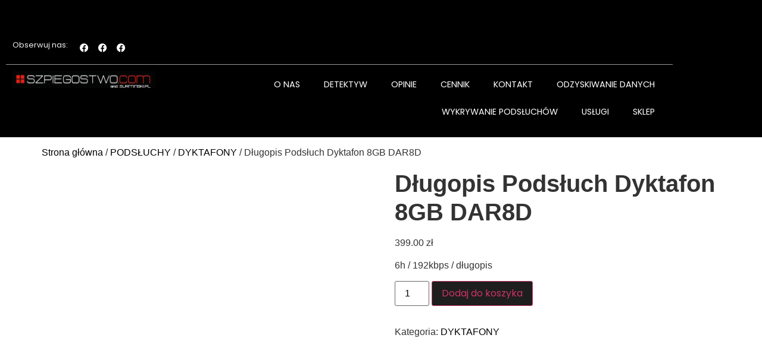

--- FILE ---
content_type: text/html; charset=UTF-8
request_url: https://szpiegostwo.com/produkt/dlugopis-podsluch-dyktafon-8gb-dar8d/
body_size: 39343
content:
<!doctype html>
<html lang="pl-PL">
<head>
	<meta charset="UTF-8">
	<meta name="viewport" content="width=device-width, initial-scale=1">
	<link rel="profile" href="https://gmpg.org/xfn/11">
	<link rel="dns-prefetch" href="//cdn.hu-manity.co" />
		<!-- Cookie Compliance -->
		<script type="text/javascript">var huOptions = {"appID":"szpiegostwocom-70f50d2","currentLanguage":"pl","blocking":false,"globalCookie":false,"isAdmin":false,"privacyConsent":true,"forms":[]};</script>
		<script type="text/javascript" src="https://cdn.hu-manity.co/hu-banner.min.js"></script><meta name='robots' content='index, follow, max-image-preview:large, max-snippet:-1, max-video-preview:-1' />

	<!-- This site is optimized with the Yoast SEO plugin v26.8 - https://yoast.com/product/yoast-seo-wordpress/ -->
	<title>Długopis Podsłuch Dyktafon 8GB DAR8D - SZPIEGOSTWO.COM &amp; SURMINSKI.PL</title>
	<link rel="canonical" href="https://szpiegostwo.com/produkt/dlugopis-podsluch-dyktafon-8gb-dar8d/" />
	<meta property="og:locale" content="pl_PL" />
	<meta property="og:type" content="article" />
	<meta property="og:title" content="Długopis Podsłuch Dyktafon 8GB DAR8D - SZPIEGOSTWO.COM &amp; SURMINSKI.PL" />
	<meta property="og:description" content="6h / 192kbps / długopis" />
	<meta property="og:url" content="https://szpiegostwo.com/produkt/dlugopis-podsluch-dyktafon-8gb-dar8d/" />
	<meta property="og:site_name" content="SZPIEGOSTWO.COM &amp; SURMINSKI.PL" />
	<meta property="article:publisher" content="https://www.facebook.com/detektyw.bydgoszcz" />
	<meta property="article:modified_time" content="2025-06-02T08:15:25+00:00" />
	<meta property="og:image" content="https://szpiegostwo.com/wp-content/uploads/2022/02/1-28.jpg" />
	<meta property="og:image:width" content="500" />
	<meta property="og:image:height" content="500" />
	<meta property="og:image:type" content="image/jpeg" />
	<meta name="twitter:card" content="summary_large_image" />
	<meta name="twitter:label1" content="Szacowany czas czytania" />
	<meta name="twitter:data1" content="2 minuty" />
	<script type="application/ld+json" class="yoast-schema-graph">{"@context":"https://schema.org","@graph":[{"@type":"WebPage","@id":"https://szpiegostwo.com/produkt/dlugopis-podsluch-dyktafon-8gb-dar8d/","url":"https://szpiegostwo.com/produkt/dlugopis-podsluch-dyktafon-8gb-dar8d/","name":"Długopis Podsłuch Dyktafon 8GB DAR8D - SZPIEGOSTWO.COM &amp; SURMINSKI.PL","isPartOf":{"@id":"https://szpiegostwo.com/#website"},"primaryImageOfPage":{"@id":"https://szpiegostwo.com/produkt/dlugopis-podsluch-dyktafon-8gb-dar8d/#primaryimage"},"image":{"@id":"https://szpiegostwo.com/produkt/dlugopis-podsluch-dyktafon-8gb-dar8d/#primaryimage"},"thumbnailUrl":"https://szpiegostwo.com/wp-content/uploads/2022/02/1-28.jpg","datePublished":"2022-02-21T12:20:43+00:00","dateModified":"2025-06-02T08:15:25+00:00","breadcrumb":{"@id":"https://szpiegostwo.com/produkt/dlugopis-podsluch-dyktafon-8gb-dar8d/#breadcrumb"},"inLanguage":"pl-PL","potentialAction":[{"@type":"ReadAction","target":["https://szpiegostwo.com/produkt/dlugopis-podsluch-dyktafon-8gb-dar8d/"]}]},{"@type":"ImageObject","inLanguage":"pl-PL","@id":"https://szpiegostwo.com/produkt/dlugopis-podsluch-dyktafon-8gb-dar8d/#primaryimage","url":"https://szpiegostwo.com/wp-content/uploads/2022/02/1-28.jpg","contentUrl":"https://szpiegostwo.com/wp-content/uploads/2022/02/1-28.jpg","width":500,"height":500},{"@type":"BreadcrumbList","@id":"https://szpiegostwo.com/produkt/dlugopis-podsluch-dyktafon-8gb-dar8d/#breadcrumb","itemListElement":[{"@type":"ListItem","position":1,"name":"Strona główna","item":"https://szpiegostwo.com/"},{"@type":"ListItem","position":2,"name":"SKLEP","item":"https://szpiegostwo.com/"},{"@type":"ListItem","position":3,"name":"Długopis Podsłuch Dyktafon 8GB DAR8D"}]},{"@type":"WebSite","@id":"https://szpiegostwo.com/#website","url":"https://szpiegostwo.com/","name":"SZPIEGOSTWO.COM & SURMINSKI.PL","description":"Prywatny Detektyw. Sklep Detektywistyczny. Odzyskiwanie danych.","publisher":{"@id":"https://szpiegostwo.com/#organization"},"potentialAction":[{"@type":"SearchAction","target":{"@type":"EntryPoint","urlTemplate":"https://szpiegostwo.com/?s={search_term_string}"},"query-input":{"@type":"PropertyValueSpecification","valueRequired":true,"valueName":"search_term_string"}}],"inLanguage":"pl-PL"},{"@type":"Organization","@id":"https://szpiegostwo.com/#organization","name":"Szpiegostwo - Detektyw, sklep i wypożyczalnia sprzętu detektywistycznego.","url":"https://szpiegostwo.com/","logo":{"@type":"ImageObject","inLanguage":"pl-PL","@id":"https://szpiegostwo.com/#/schema/logo/image/","url":"https://szpiegostwo.com/wp-content/uploads/2024/01/cropped-baner4.jpg","contentUrl":"https://szpiegostwo.com/wp-content/uploads/2024/01/cropped-baner4.jpg","width":491,"height":60,"caption":"Szpiegostwo - Detektyw, sklep i wypożyczalnia sprzętu detektywistycznego."},"image":{"@id":"https://szpiegostwo.com/#/schema/logo/image/"},"sameAs":["https://www.facebook.com/detektyw.bydgoszcz"]}]}</script>
	<!-- / Yoast SEO plugin. -->


<link rel='dns-prefetch' href='//www.googletagmanager.com' />
<link rel='dns-prefetch' href='//cdn.jsdelivr.net' />
<link rel='dns-prefetch' href='//use.fontawesome.com' />
<link rel="alternate" type="application/rss+xml" title="SZPIEGOSTWO.COM &amp; SURMINSKI.PL &raquo; Kanał z wpisami" href="https://szpiegostwo.com/feed/" />
<link rel="alternate" type="application/rss+xml" title="SZPIEGOSTWO.COM &amp; SURMINSKI.PL &raquo; Kanał z komentarzami" href="https://szpiegostwo.com/comments/feed/" />
<link rel="alternate" title="oEmbed (JSON)" type="application/json+oembed" href="https://szpiegostwo.com/wp-json/oembed/1.0/embed?url=https%3A%2F%2Fszpiegostwo.com%2Fprodukt%2Fdlugopis-podsluch-dyktafon-8gb-dar8d%2F" />
<link rel="alternate" title="oEmbed (XML)" type="text/xml+oembed" href="https://szpiegostwo.com/wp-json/oembed/1.0/embed?url=https%3A%2F%2Fszpiegostwo.com%2Fprodukt%2Fdlugopis-podsluch-dyktafon-8gb-dar8d%2F&#038;format=xml" />
			<script>
				// Safely pass WordPress options to JavaScript
				let start_of_week = "1";
				let wp_date_format = "j F Y";
				let wp_time_format = "H:i";
				let js_date_format = 'yy-mm-dd'; // Default date format
                let mp_empty_image_url= "https://szpiegostwo.com/wp-content/plugins/booking-and-rental-manager-for-woocommerce/assets/images/no_image.png";
				// Modify JavaScript date format based on WordPress date format
				if (wp_date_format === 'F j, Y') {
					js_date_format = 'dd M yy';
				} else if (wp_date_format === 'm/d/Y') {
					js_date_format = 'mm/dd/yy';
				} else if (wp_date_format === 'd/m/Y') {
					js_date_format = 'dd/mm/yy';
				}
			</script>
			<script type="text/javascript">
				let rbfw_ajax_url = "https:\/\/szpiegostwo.com\/wp-admin\/admin-ajax.php";
				let rbfw_vars = {
					rbfw_nonce: "05bce5ed26"				};
			</script>
							<style>
									</style>
<style id='wp-img-auto-sizes-contain-inline-css'>
img:is([sizes=auto i],[sizes^="auto," i]){contain-intrinsic-size:3000px 1500px}
/*# sourceURL=wp-img-auto-sizes-contain-inline-css */
</style>
<style id='wp-emoji-styles-inline-css'>

	img.wp-smiley, img.emoji {
		display: inline !important;
		border: none !important;
		box-shadow: none !important;
		height: 1em !important;
		width: 1em !important;
		margin: 0 0.07em !important;
		vertical-align: -0.1em !important;
		background: none !important;
		padding: 0 !important;
	}
/*# sourceURL=wp-emoji-styles-inline-css */
</style>
<link rel='stylesheet' id='wp-block-library-css' href='https://szpiegostwo.com/wp-includes/css/dist/block-library/style.min.css?ver=6.9' media='all' />
<style id='classic-theme-styles-inline-css'>
/*! This file is auto-generated */
.wp-block-button__link{color:#fff;background-color:#32373c;border-radius:9999px;box-shadow:none;text-decoration:none;padding:calc(.667em + 2px) calc(1.333em + 2px);font-size:1.125em}.wp-block-file__button{background:#32373c;color:#fff;text-decoration:none}
/*# sourceURL=/wp-includes/css/classic-themes.min.css */
</style>
<link rel='stylesheet' id='rbfw-blocks-style-css' href='https://szpiegostwo.com/wp-content/plugins/booking-and-rental-manager-for-woocommerce/support/blocks/css/blocks.style.css?ver=1768562032' media='all' />
<style id='font-awesome-svg-styles-default-inline-css'>
.svg-inline--fa {
  display: inline-block;
  height: 1em;
  overflow: visible;
  vertical-align: -.125em;
}
/*# sourceURL=font-awesome-svg-styles-default-inline-css */
</style>
<link rel='stylesheet' id='font-awesome-svg-styles-css' href='https://szpiegostwo.com/wp-content/uploads/font-awesome/v5.15.4/css/svg-with-js.css' media='all' />
<style id='font-awesome-svg-styles-inline-css'>
   .wp-block-font-awesome-icon svg::before,
   .wp-rich-text-font-awesome-icon svg::before {content: unset;}
/*# sourceURL=font-awesome-svg-styles-inline-css */
</style>
<style id='global-styles-inline-css'>
:root{--wp--preset--aspect-ratio--square: 1;--wp--preset--aspect-ratio--4-3: 4/3;--wp--preset--aspect-ratio--3-4: 3/4;--wp--preset--aspect-ratio--3-2: 3/2;--wp--preset--aspect-ratio--2-3: 2/3;--wp--preset--aspect-ratio--16-9: 16/9;--wp--preset--aspect-ratio--9-16: 9/16;--wp--preset--color--black: #000000;--wp--preset--color--cyan-bluish-gray: #abb8c3;--wp--preset--color--white: #ffffff;--wp--preset--color--pale-pink: #f78da7;--wp--preset--color--vivid-red: #cf2e2e;--wp--preset--color--luminous-vivid-orange: #ff6900;--wp--preset--color--luminous-vivid-amber: #fcb900;--wp--preset--color--light-green-cyan: #7bdcb5;--wp--preset--color--vivid-green-cyan: #00d084;--wp--preset--color--pale-cyan-blue: #8ed1fc;--wp--preset--color--vivid-cyan-blue: #0693e3;--wp--preset--color--vivid-purple: #9b51e0;--wp--preset--gradient--vivid-cyan-blue-to-vivid-purple: linear-gradient(135deg,rgb(6,147,227) 0%,rgb(155,81,224) 100%);--wp--preset--gradient--light-green-cyan-to-vivid-green-cyan: linear-gradient(135deg,rgb(122,220,180) 0%,rgb(0,208,130) 100%);--wp--preset--gradient--luminous-vivid-amber-to-luminous-vivid-orange: linear-gradient(135deg,rgb(252,185,0) 0%,rgb(255,105,0) 100%);--wp--preset--gradient--luminous-vivid-orange-to-vivid-red: linear-gradient(135deg,rgb(255,105,0) 0%,rgb(207,46,46) 100%);--wp--preset--gradient--very-light-gray-to-cyan-bluish-gray: linear-gradient(135deg,rgb(238,238,238) 0%,rgb(169,184,195) 100%);--wp--preset--gradient--cool-to-warm-spectrum: linear-gradient(135deg,rgb(74,234,220) 0%,rgb(151,120,209) 20%,rgb(207,42,186) 40%,rgb(238,44,130) 60%,rgb(251,105,98) 80%,rgb(254,248,76) 100%);--wp--preset--gradient--blush-light-purple: linear-gradient(135deg,rgb(255,206,236) 0%,rgb(152,150,240) 100%);--wp--preset--gradient--blush-bordeaux: linear-gradient(135deg,rgb(254,205,165) 0%,rgb(254,45,45) 50%,rgb(107,0,62) 100%);--wp--preset--gradient--luminous-dusk: linear-gradient(135deg,rgb(255,203,112) 0%,rgb(199,81,192) 50%,rgb(65,88,208) 100%);--wp--preset--gradient--pale-ocean: linear-gradient(135deg,rgb(255,245,203) 0%,rgb(182,227,212) 50%,rgb(51,167,181) 100%);--wp--preset--gradient--electric-grass: linear-gradient(135deg,rgb(202,248,128) 0%,rgb(113,206,126) 100%);--wp--preset--gradient--midnight: linear-gradient(135deg,rgb(2,3,129) 0%,rgb(40,116,252) 100%);--wp--preset--font-size--small: 13px;--wp--preset--font-size--medium: 20px;--wp--preset--font-size--large: 36px;--wp--preset--font-size--x-large: 42px;--wp--preset--spacing--20: 0.44rem;--wp--preset--spacing--30: 0.67rem;--wp--preset--spacing--40: 1rem;--wp--preset--spacing--50: 1.5rem;--wp--preset--spacing--60: 2.25rem;--wp--preset--spacing--70: 3.38rem;--wp--preset--spacing--80: 5.06rem;--wp--preset--shadow--natural: 6px 6px 9px rgba(0, 0, 0, 0.2);--wp--preset--shadow--deep: 12px 12px 50px rgba(0, 0, 0, 0.4);--wp--preset--shadow--sharp: 6px 6px 0px rgba(0, 0, 0, 0.2);--wp--preset--shadow--outlined: 6px 6px 0px -3px rgb(255, 255, 255), 6px 6px rgb(0, 0, 0);--wp--preset--shadow--crisp: 6px 6px 0px rgb(0, 0, 0);}:where(.is-layout-flex){gap: 0.5em;}:where(.is-layout-grid){gap: 0.5em;}body .is-layout-flex{display: flex;}.is-layout-flex{flex-wrap: wrap;align-items: center;}.is-layout-flex > :is(*, div){margin: 0;}body .is-layout-grid{display: grid;}.is-layout-grid > :is(*, div){margin: 0;}:where(.wp-block-columns.is-layout-flex){gap: 2em;}:where(.wp-block-columns.is-layout-grid){gap: 2em;}:where(.wp-block-post-template.is-layout-flex){gap: 1.25em;}:where(.wp-block-post-template.is-layout-grid){gap: 1.25em;}.has-black-color{color: var(--wp--preset--color--black) !important;}.has-cyan-bluish-gray-color{color: var(--wp--preset--color--cyan-bluish-gray) !important;}.has-white-color{color: var(--wp--preset--color--white) !important;}.has-pale-pink-color{color: var(--wp--preset--color--pale-pink) !important;}.has-vivid-red-color{color: var(--wp--preset--color--vivid-red) !important;}.has-luminous-vivid-orange-color{color: var(--wp--preset--color--luminous-vivid-orange) !important;}.has-luminous-vivid-amber-color{color: var(--wp--preset--color--luminous-vivid-amber) !important;}.has-light-green-cyan-color{color: var(--wp--preset--color--light-green-cyan) !important;}.has-vivid-green-cyan-color{color: var(--wp--preset--color--vivid-green-cyan) !important;}.has-pale-cyan-blue-color{color: var(--wp--preset--color--pale-cyan-blue) !important;}.has-vivid-cyan-blue-color{color: var(--wp--preset--color--vivid-cyan-blue) !important;}.has-vivid-purple-color{color: var(--wp--preset--color--vivid-purple) !important;}.has-black-background-color{background-color: var(--wp--preset--color--black) !important;}.has-cyan-bluish-gray-background-color{background-color: var(--wp--preset--color--cyan-bluish-gray) !important;}.has-white-background-color{background-color: var(--wp--preset--color--white) !important;}.has-pale-pink-background-color{background-color: var(--wp--preset--color--pale-pink) !important;}.has-vivid-red-background-color{background-color: var(--wp--preset--color--vivid-red) !important;}.has-luminous-vivid-orange-background-color{background-color: var(--wp--preset--color--luminous-vivid-orange) !important;}.has-luminous-vivid-amber-background-color{background-color: var(--wp--preset--color--luminous-vivid-amber) !important;}.has-light-green-cyan-background-color{background-color: var(--wp--preset--color--light-green-cyan) !important;}.has-vivid-green-cyan-background-color{background-color: var(--wp--preset--color--vivid-green-cyan) !important;}.has-pale-cyan-blue-background-color{background-color: var(--wp--preset--color--pale-cyan-blue) !important;}.has-vivid-cyan-blue-background-color{background-color: var(--wp--preset--color--vivid-cyan-blue) !important;}.has-vivid-purple-background-color{background-color: var(--wp--preset--color--vivid-purple) !important;}.has-black-border-color{border-color: var(--wp--preset--color--black) !important;}.has-cyan-bluish-gray-border-color{border-color: var(--wp--preset--color--cyan-bluish-gray) !important;}.has-white-border-color{border-color: var(--wp--preset--color--white) !important;}.has-pale-pink-border-color{border-color: var(--wp--preset--color--pale-pink) !important;}.has-vivid-red-border-color{border-color: var(--wp--preset--color--vivid-red) !important;}.has-luminous-vivid-orange-border-color{border-color: var(--wp--preset--color--luminous-vivid-orange) !important;}.has-luminous-vivid-amber-border-color{border-color: var(--wp--preset--color--luminous-vivid-amber) !important;}.has-light-green-cyan-border-color{border-color: var(--wp--preset--color--light-green-cyan) !important;}.has-vivid-green-cyan-border-color{border-color: var(--wp--preset--color--vivid-green-cyan) !important;}.has-pale-cyan-blue-border-color{border-color: var(--wp--preset--color--pale-cyan-blue) !important;}.has-vivid-cyan-blue-border-color{border-color: var(--wp--preset--color--vivid-cyan-blue) !important;}.has-vivid-purple-border-color{border-color: var(--wp--preset--color--vivid-purple) !important;}.has-vivid-cyan-blue-to-vivid-purple-gradient-background{background: var(--wp--preset--gradient--vivid-cyan-blue-to-vivid-purple) !important;}.has-light-green-cyan-to-vivid-green-cyan-gradient-background{background: var(--wp--preset--gradient--light-green-cyan-to-vivid-green-cyan) !important;}.has-luminous-vivid-amber-to-luminous-vivid-orange-gradient-background{background: var(--wp--preset--gradient--luminous-vivid-amber-to-luminous-vivid-orange) !important;}.has-luminous-vivid-orange-to-vivid-red-gradient-background{background: var(--wp--preset--gradient--luminous-vivid-orange-to-vivid-red) !important;}.has-very-light-gray-to-cyan-bluish-gray-gradient-background{background: var(--wp--preset--gradient--very-light-gray-to-cyan-bluish-gray) !important;}.has-cool-to-warm-spectrum-gradient-background{background: var(--wp--preset--gradient--cool-to-warm-spectrum) !important;}.has-blush-light-purple-gradient-background{background: var(--wp--preset--gradient--blush-light-purple) !important;}.has-blush-bordeaux-gradient-background{background: var(--wp--preset--gradient--blush-bordeaux) !important;}.has-luminous-dusk-gradient-background{background: var(--wp--preset--gradient--luminous-dusk) !important;}.has-pale-ocean-gradient-background{background: var(--wp--preset--gradient--pale-ocean) !important;}.has-electric-grass-gradient-background{background: var(--wp--preset--gradient--electric-grass) !important;}.has-midnight-gradient-background{background: var(--wp--preset--gradient--midnight) !important;}.has-small-font-size{font-size: var(--wp--preset--font-size--small) !important;}.has-medium-font-size{font-size: var(--wp--preset--font-size--medium) !important;}.has-large-font-size{font-size: var(--wp--preset--font-size--large) !important;}.has-x-large-font-size{font-size: var(--wp--preset--font-size--x-large) !important;}
:where(.wp-block-post-template.is-layout-flex){gap: 1.25em;}:where(.wp-block-post-template.is-layout-grid){gap: 1.25em;}
:where(.wp-block-term-template.is-layout-flex){gap: 1.25em;}:where(.wp-block-term-template.is-layout-grid){gap: 1.25em;}
:where(.wp-block-columns.is-layout-flex){gap: 2em;}:where(.wp-block-columns.is-layout-grid){gap: 2em;}
:root :where(.wp-block-pullquote){font-size: 1.5em;line-height: 1.6;}
/*# sourceURL=global-styles-inline-css */
</style>
<link rel='stylesheet' id='photoswipe-css' href='https://szpiegostwo.com/wp-content/plugins/woocommerce/assets/css/photoswipe/photoswipe.min.css?ver=10.4.3' media='all' />
<link rel='stylesheet' id='photoswipe-default-skin-css' href='https://szpiegostwo.com/wp-content/plugins/woocommerce/assets/css/photoswipe/default-skin/default-skin.min.css?ver=10.4.3' media='all' />
<link rel='stylesheet' id='woocommerce-layout-css' href='https://szpiegostwo.com/wp-content/plugins/woocommerce/assets/css/woocommerce-layout.css?ver=10.4.3' media='all' />
<link rel='stylesheet' id='woocommerce-smallscreen-css' href='https://szpiegostwo.com/wp-content/plugins/woocommerce/assets/css/woocommerce-smallscreen.css?ver=10.4.3' media='only screen and (max-width: 768px)' />
<link rel='stylesheet' id='woocommerce-general-css' href='https://szpiegostwo.com/wp-content/plugins/woocommerce/assets/css/woocommerce.css?ver=10.4.3' media='all' />
<style id='woocommerce-inline-inline-css'>
.woocommerce form .form-row .required { visibility: visible; }
/*# sourceURL=woocommerce-inline-inline-css */
</style>
<link rel='stylesheet' id='grw-public-main-css-css' href='https://szpiegostwo.com/wp-content/plugins/widget-google-reviews/assets/css/public-main.css?ver=6.9.3' media='all' />
<link rel='stylesheet' id='wp-color-picker-css' href='https://szpiegostwo.com/wp-admin/css/color-picker.min.css?ver=6.9' media='all' />
<link rel='stylesheet' id='woo-custom-empty-price-css' href='https://szpiegostwo.com/wp-content/plugins/woo-custom-empty-price/css/woo-custom-empty-price.css?ver=2.0.0' media='all' />
<link rel='stylesheet' id='dgwt-wcas-style-css' href='https://szpiegostwo.com/wp-content/plugins/ajax-search-for-woocommerce/assets/css/style.min.css?ver=1.32.2' media='all' />
<link rel='stylesheet' id='hello-elementor-css' href='https://szpiegostwo.com/wp-content/themes/hello-elementor/style.min.css?ver=3.1.1' media='all' />
<link rel='stylesheet' id='hello-elementor-theme-style-css' href='https://szpiegostwo.com/wp-content/themes/hello-elementor/theme.min.css?ver=3.1.1' media='all' />
<link rel='stylesheet' id='hello-elementor-header-footer-css' href='https://szpiegostwo.com/wp-content/themes/hello-elementor/header-footer.min.css?ver=3.1.1' media='all' />
<link rel='stylesheet' id='elementor-frontend-css' href='https://szpiegostwo.com/wp-content/plugins/elementor/assets/css/frontend.min.css?ver=3.34.2' media='all' />
<style id='elementor-frontend-inline-css'>
@-webkit-keyframes ha_fadeIn{0%{opacity:0}to{opacity:1}}@keyframes ha_fadeIn{0%{opacity:0}to{opacity:1}}@-webkit-keyframes ha_zoomIn{0%{opacity:0;-webkit-transform:scale3d(.3,.3,.3);transform:scale3d(.3,.3,.3)}50%{opacity:1}}@keyframes ha_zoomIn{0%{opacity:0;-webkit-transform:scale3d(.3,.3,.3);transform:scale3d(.3,.3,.3)}50%{opacity:1}}@-webkit-keyframes ha_rollIn{0%{opacity:0;-webkit-transform:translate3d(-100%,0,0) rotate3d(0,0,1,-120deg);transform:translate3d(-100%,0,0) rotate3d(0,0,1,-120deg)}to{opacity:1}}@keyframes ha_rollIn{0%{opacity:0;-webkit-transform:translate3d(-100%,0,0) rotate3d(0,0,1,-120deg);transform:translate3d(-100%,0,0) rotate3d(0,0,1,-120deg)}to{opacity:1}}@-webkit-keyframes ha_bounce{0%,20%,53%,to{-webkit-animation-timing-function:cubic-bezier(.215,.61,.355,1);animation-timing-function:cubic-bezier(.215,.61,.355,1)}40%,43%{-webkit-transform:translate3d(0,-30px,0) scaleY(1.1);transform:translate3d(0,-30px,0) scaleY(1.1);-webkit-animation-timing-function:cubic-bezier(.755,.05,.855,.06);animation-timing-function:cubic-bezier(.755,.05,.855,.06)}70%{-webkit-transform:translate3d(0,-15px,0) scaleY(1.05);transform:translate3d(0,-15px,0) scaleY(1.05);-webkit-animation-timing-function:cubic-bezier(.755,.05,.855,.06);animation-timing-function:cubic-bezier(.755,.05,.855,.06)}80%{-webkit-transition-timing-function:cubic-bezier(.215,.61,.355,1);transition-timing-function:cubic-bezier(.215,.61,.355,1);-webkit-transform:translate3d(0,0,0) scaleY(.95);transform:translate3d(0,0,0) scaleY(.95)}90%{-webkit-transform:translate3d(0,-4px,0) scaleY(1.02);transform:translate3d(0,-4px,0) scaleY(1.02)}}@keyframes ha_bounce{0%,20%,53%,to{-webkit-animation-timing-function:cubic-bezier(.215,.61,.355,1);animation-timing-function:cubic-bezier(.215,.61,.355,1)}40%,43%{-webkit-transform:translate3d(0,-30px,0) scaleY(1.1);transform:translate3d(0,-30px,0) scaleY(1.1);-webkit-animation-timing-function:cubic-bezier(.755,.05,.855,.06);animation-timing-function:cubic-bezier(.755,.05,.855,.06)}70%{-webkit-transform:translate3d(0,-15px,0) scaleY(1.05);transform:translate3d(0,-15px,0) scaleY(1.05);-webkit-animation-timing-function:cubic-bezier(.755,.05,.855,.06);animation-timing-function:cubic-bezier(.755,.05,.855,.06)}80%{-webkit-transition-timing-function:cubic-bezier(.215,.61,.355,1);transition-timing-function:cubic-bezier(.215,.61,.355,1);-webkit-transform:translate3d(0,0,0) scaleY(.95);transform:translate3d(0,0,0) scaleY(.95)}90%{-webkit-transform:translate3d(0,-4px,0) scaleY(1.02);transform:translate3d(0,-4px,0) scaleY(1.02)}}@-webkit-keyframes ha_bounceIn{0%,20%,40%,60%,80%,to{-webkit-animation-timing-function:cubic-bezier(.215,.61,.355,1);animation-timing-function:cubic-bezier(.215,.61,.355,1)}0%{opacity:0;-webkit-transform:scale3d(.3,.3,.3);transform:scale3d(.3,.3,.3)}20%{-webkit-transform:scale3d(1.1,1.1,1.1);transform:scale3d(1.1,1.1,1.1)}40%{-webkit-transform:scale3d(.9,.9,.9);transform:scale3d(.9,.9,.9)}60%{opacity:1;-webkit-transform:scale3d(1.03,1.03,1.03);transform:scale3d(1.03,1.03,1.03)}80%{-webkit-transform:scale3d(.97,.97,.97);transform:scale3d(.97,.97,.97)}to{opacity:1}}@keyframes ha_bounceIn{0%,20%,40%,60%,80%,to{-webkit-animation-timing-function:cubic-bezier(.215,.61,.355,1);animation-timing-function:cubic-bezier(.215,.61,.355,1)}0%{opacity:0;-webkit-transform:scale3d(.3,.3,.3);transform:scale3d(.3,.3,.3)}20%{-webkit-transform:scale3d(1.1,1.1,1.1);transform:scale3d(1.1,1.1,1.1)}40%{-webkit-transform:scale3d(.9,.9,.9);transform:scale3d(.9,.9,.9)}60%{opacity:1;-webkit-transform:scale3d(1.03,1.03,1.03);transform:scale3d(1.03,1.03,1.03)}80%{-webkit-transform:scale3d(.97,.97,.97);transform:scale3d(.97,.97,.97)}to{opacity:1}}@-webkit-keyframes ha_flipInX{0%{opacity:0;-webkit-transform:perspective(400px) rotate3d(1,0,0,90deg);transform:perspective(400px) rotate3d(1,0,0,90deg);-webkit-animation-timing-function:ease-in;animation-timing-function:ease-in}40%{-webkit-transform:perspective(400px) rotate3d(1,0,0,-20deg);transform:perspective(400px) rotate3d(1,0,0,-20deg);-webkit-animation-timing-function:ease-in;animation-timing-function:ease-in}60%{opacity:1;-webkit-transform:perspective(400px) rotate3d(1,0,0,10deg);transform:perspective(400px) rotate3d(1,0,0,10deg)}80%{-webkit-transform:perspective(400px) rotate3d(1,0,0,-5deg);transform:perspective(400px) rotate3d(1,0,0,-5deg)}}@keyframes ha_flipInX{0%{opacity:0;-webkit-transform:perspective(400px) rotate3d(1,0,0,90deg);transform:perspective(400px) rotate3d(1,0,0,90deg);-webkit-animation-timing-function:ease-in;animation-timing-function:ease-in}40%{-webkit-transform:perspective(400px) rotate3d(1,0,0,-20deg);transform:perspective(400px) rotate3d(1,0,0,-20deg);-webkit-animation-timing-function:ease-in;animation-timing-function:ease-in}60%{opacity:1;-webkit-transform:perspective(400px) rotate3d(1,0,0,10deg);transform:perspective(400px) rotate3d(1,0,0,10deg)}80%{-webkit-transform:perspective(400px) rotate3d(1,0,0,-5deg);transform:perspective(400px) rotate3d(1,0,0,-5deg)}}@-webkit-keyframes ha_flipInY{0%{opacity:0;-webkit-transform:perspective(400px) rotate3d(0,1,0,90deg);transform:perspective(400px) rotate3d(0,1,0,90deg);-webkit-animation-timing-function:ease-in;animation-timing-function:ease-in}40%{-webkit-transform:perspective(400px) rotate3d(0,1,0,-20deg);transform:perspective(400px) rotate3d(0,1,0,-20deg);-webkit-animation-timing-function:ease-in;animation-timing-function:ease-in}60%{opacity:1;-webkit-transform:perspective(400px) rotate3d(0,1,0,10deg);transform:perspective(400px) rotate3d(0,1,0,10deg)}80%{-webkit-transform:perspective(400px) rotate3d(0,1,0,-5deg);transform:perspective(400px) rotate3d(0,1,0,-5deg)}}@keyframes ha_flipInY{0%{opacity:0;-webkit-transform:perspective(400px) rotate3d(0,1,0,90deg);transform:perspective(400px) rotate3d(0,1,0,90deg);-webkit-animation-timing-function:ease-in;animation-timing-function:ease-in}40%{-webkit-transform:perspective(400px) rotate3d(0,1,0,-20deg);transform:perspective(400px) rotate3d(0,1,0,-20deg);-webkit-animation-timing-function:ease-in;animation-timing-function:ease-in}60%{opacity:1;-webkit-transform:perspective(400px) rotate3d(0,1,0,10deg);transform:perspective(400px) rotate3d(0,1,0,10deg)}80%{-webkit-transform:perspective(400px) rotate3d(0,1,0,-5deg);transform:perspective(400px) rotate3d(0,1,0,-5deg)}}@-webkit-keyframes ha_swing{20%{-webkit-transform:rotate3d(0,0,1,15deg);transform:rotate3d(0,0,1,15deg)}40%{-webkit-transform:rotate3d(0,0,1,-10deg);transform:rotate3d(0,0,1,-10deg)}60%{-webkit-transform:rotate3d(0,0,1,5deg);transform:rotate3d(0,0,1,5deg)}80%{-webkit-transform:rotate3d(0,0,1,-5deg);transform:rotate3d(0,0,1,-5deg)}}@keyframes ha_swing{20%{-webkit-transform:rotate3d(0,0,1,15deg);transform:rotate3d(0,0,1,15deg)}40%{-webkit-transform:rotate3d(0,0,1,-10deg);transform:rotate3d(0,0,1,-10deg)}60%{-webkit-transform:rotate3d(0,0,1,5deg);transform:rotate3d(0,0,1,5deg)}80%{-webkit-transform:rotate3d(0,0,1,-5deg);transform:rotate3d(0,0,1,-5deg)}}@-webkit-keyframes ha_slideInDown{0%{visibility:visible;-webkit-transform:translate3d(0,-100%,0);transform:translate3d(0,-100%,0)}}@keyframes ha_slideInDown{0%{visibility:visible;-webkit-transform:translate3d(0,-100%,0);transform:translate3d(0,-100%,0)}}@-webkit-keyframes ha_slideInUp{0%{visibility:visible;-webkit-transform:translate3d(0,100%,0);transform:translate3d(0,100%,0)}}@keyframes ha_slideInUp{0%{visibility:visible;-webkit-transform:translate3d(0,100%,0);transform:translate3d(0,100%,0)}}@-webkit-keyframes ha_slideInLeft{0%{visibility:visible;-webkit-transform:translate3d(-100%,0,0);transform:translate3d(-100%,0,0)}}@keyframes ha_slideInLeft{0%{visibility:visible;-webkit-transform:translate3d(-100%,0,0);transform:translate3d(-100%,0,0)}}@-webkit-keyframes ha_slideInRight{0%{visibility:visible;-webkit-transform:translate3d(100%,0,0);transform:translate3d(100%,0,0)}}@keyframes ha_slideInRight{0%{visibility:visible;-webkit-transform:translate3d(100%,0,0);transform:translate3d(100%,0,0)}}.ha_fadeIn{-webkit-animation-name:ha_fadeIn;animation-name:ha_fadeIn}.ha_zoomIn{-webkit-animation-name:ha_zoomIn;animation-name:ha_zoomIn}.ha_rollIn{-webkit-animation-name:ha_rollIn;animation-name:ha_rollIn}.ha_bounce{-webkit-transform-origin:center bottom;-ms-transform-origin:center bottom;transform-origin:center bottom;-webkit-animation-name:ha_bounce;animation-name:ha_bounce}.ha_bounceIn{-webkit-animation-name:ha_bounceIn;animation-name:ha_bounceIn;-webkit-animation-duration:.75s;-webkit-animation-duration:calc(var(--animate-duration)*.75);animation-duration:.75s;animation-duration:calc(var(--animate-duration)*.75)}.ha_flipInX,.ha_flipInY{-webkit-animation-name:ha_flipInX;animation-name:ha_flipInX;-webkit-backface-visibility:visible!important;backface-visibility:visible!important}.ha_flipInY{-webkit-animation-name:ha_flipInY;animation-name:ha_flipInY}.ha_swing{-webkit-transform-origin:top center;-ms-transform-origin:top center;transform-origin:top center;-webkit-animation-name:ha_swing;animation-name:ha_swing}.ha_slideInDown{-webkit-animation-name:ha_slideInDown;animation-name:ha_slideInDown}.ha_slideInUp{-webkit-animation-name:ha_slideInUp;animation-name:ha_slideInUp}.ha_slideInLeft{-webkit-animation-name:ha_slideInLeft;animation-name:ha_slideInLeft}.ha_slideInRight{-webkit-animation-name:ha_slideInRight;animation-name:ha_slideInRight}.ha-css-transform-yes{-webkit-transition-duration:var(--ha-tfx-transition-duration, .2s);transition-duration:var(--ha-tfx-transition-duration, .2s);-webkit-transition-property:-webkit-transform;transition-property:transform;transition-property:transform,-webkit-transform;-webkit-transform:translate(var(--ha-tfx-translate-x, 0),var(--ha-tfx-translate-y, 0)) scale(var(--ha-tfx-scale-x, 1),var(--ha-tfx-scale-y, 1)) skew(var(--ha-tfx-skew-x, 0),var(--ha-tfx-skew-y, 0)) rotateX(var(--ha-tfx-rotate-x, 0)) rotateY(var(--ha-tfx-rotate-y, 0)) rotateZ(var(--ha-tfx-rotate-z, 0));transform:translate(var(--ha-tfx-translate-x, 0),var(--ha-tfx-translate-y, 0)) scale(var(--ha-tfx-scale-x, 1),var(--ha-tfx-scale-y, 1)) skew(var(--ha-tfx-skew-x, 0),var(--ha-tfx-skew-y, 0)) rotateX(var(--ha-tfx-rotate-x, 0)) rotateY(var(--ha-tfx-rotate-y, 0)) rotateZ(var(--ha-tfx-rotate-z, 0))}.ha-css-transform-yes:hover{-webkit-transform:translate(var(--ha-tfx-translate-x-hover, var(--ha-tfx-translate-x, 0)),var(--ha-tfx-translate-y-hover, var(--ha-tfx-translate-y, 0))) scale(var(--ha-tfx-scale-x-hover, var(--ha-tfx-scale-x, 1)),var(--ha-tfx-scale-y-hover, var(--ha-tfx-scale-y, 1))) skew(var(--ha-tfx-skew-x-hover, var(--ha-tfx-skew-x, 0)),var(--ha-tfx-skew-y-hover, var(--ha-tfx-skew-y, 0))) rotateX(var(--ha-tfx-rotate-x-hover, var(--ha-tfx-rotate-x, 0))) rotateY(var(--ha-tfx-rotate-y-hover, var(--ha-tfx-rotate-y, 0))) rotateZ(var(--ha-tfx-rotate-z-hover, var(--ha-tfx-rotate-z, 0)));transform:translate(var(--ha-tfx-translate-x-hover, var(--ha-tfx-translate-x, 0)),var(--ha-tfx-translate-y-hover, var(--ha-tfx-translate-y, 0))) scale(var(--ha-tfx-scale-x-hover, var(--ha-tfx-scale-x, 1)),var(--ha-tfx-scale-y-hover, var(--ha-tfx-scale-y, 1))) skew(var(--ha-tfx-skew-x-hover, var(--ha-tfx-skew-x, 0)),var(--ha-tfx-skew-y-hover, var(--ha-tfx-skew-y, 0))) rotateX(var(--ha-tfx-rotate-x-hover, var(--ha-tfx-rotate-x, 0))) rotateY(var(--ha-tfx-rotate-y-hover, var(--ha-tfx-rotate-y, 0))) rotateZ(var(--ha-tfx-rotate-z-hover, var(--ha-tfx-rotate-z, 0)))}.happy-addon>.elementor-widget-container{word-wrap:break-word;overflow-wrap:break-word}.happy-addon>.elementor-widget-container,.happy-addon>.elementor-widget-container *{-webkit-box-sizing:border-box;box-sizing:border-box}.happy-addon:not(:has(.elementor-widget-container)),.happy-addon:not(:has(.elementor-widget-container)) *{-webkit-box-sizing:border-box;box-sizing:border-box;word-wrap:break-word;overflow-wrap:break-word}.happy-addon p:empty{display:none}.happy-addon .elementor-inline-editing{min-height:auto!important}.happy-addon-pro img{max-width:100%;height:auto;-o-object-fit:cover;object-fit:cover}.ha-screen-reader-text{position:absolute;overflow:hidden;clip:rect(1px,1px,1px,1px);margin:-1px;padding:0;width:1px;height:1px;border:0;word-wrap:normal!important;-webkit-clip-path:inset(50%);clip-path:inset(50%)}.ha-has-bg-overlay>.elementor-widget-container{position:relative;z-index:1}.ha-has-bg-overlay>.elementor-widget-container:before{position:absolute;top:0;left:0;z-index:-1;width:100%;height:100%;content:""}.ha-has-bg-overlay:not(:has(.elementor-widget-container)){position:relative;z-index:1}.ha-has-bg-overlay:not(:has(.elementor-widget-container)):before{position:absolute;top:0;left:0;z-index:-1;width:100%;height:100%;content:""}.ha-popup--is-enabled .ha-js-popup,.ha-popup--is-enabled .ha-js-popup img{cursor:-webkit-zoom-in!important;cursor:zoom-in!important}.mfp-wrap .mfp-arrow,.mfp-wrap .mfp-close{background-color:transparent}.mfp-wrap .mfp-arrow:focus,.mfp-wrap .mfp-close:focus{outline-width:thin}.ha-advanced-tooltip-enable{position:relative;cursor:pointer;--ha-tooltip-arrow-color:black;--ha-tooltip-arrow-distance:0}.ha-advanced-tooltip-enable .ha-advanced-tooltip-content{position:absolute;z-index:999;display:none;padding:5px 0;width:120px;height:auto;border-radius:6px;background-color:#000;color:#fff;text-align:center;opacity:0}.ha-advanced-tooltip-enable .ha-advanced-tooltip-content::after{position:absolute;border-width:5px;border-style:solid;content:""}.ha-advanced-tooltip-enable .ha-advanced-tooltip-content.no-arrow::after{visibility:hidden}.ha-advanced-tooltip-enable .ha-advanced-tooltip-content.show{display:inline-block;opacity:1}.ha-advanced-tooltip-enable.ha-advanced-tooltip-top .ha-advanced-tooltip-content,body[data-elementor-device-mode=tablet] .ha-advanced-tooltip-enable.ha-advanced-tooltip-tablet-top .ha-advanced-tooltip-content{top:unset;right:0;bottom:calc(101% + var(--ha-tooltip-arrow-distance));left:0;margin:0 auto}.ha-advanced-tooltip-enable.ha-advanced-tooltip-top .ha-advanced-tooltip-content::after,body[data-elementor-device-mode=tablet] .ha-advanced-tooltip-enable.ha-advanced-tooltip-tablet-top .ha-advanced-tooltip-content::after{top:100%;right:unset;bottom:unset;left:50%;border-color:var(--ha-tooltip-arrow-color) transparent transparent transparent;-webkit-transform:translateX(-50%);-ms-transform:translateX(-50%);transform:translateX(-50%)}.ha-advanced-tooltip-enable.ha-advanced-tooltip-bottom .ha-advanced-tooltip-content,body[data-elementor-device-mode=tablet] .ha-advanced-tooltip-enable.ha-advanced-tooltip-tablet-bottom .ha-advanced-tooltip-content{top:calc(101% + var(--ha-tooltip-arrow-distance));right:0;bottom:unset;left:0;margin:0 auto}.ha-advanced-tooltip-enable.ha-advanced-tooltip-bottom .ha-advanced-tooltip-content::after,body[data-elementor-device-mode=tablet] .ha-advanced-tooltip-enable.ha-advanced-tooltip-tablet-bottom .ha-advanced-tooltip-content::after{top:unset;right:unset;bottom:100%;left:50%;border-color:transparent transparent var(--ha-tooltip-arrow-color) transparent;-webkit-transform:translateX(-50%);-ms-transform:translateX(-50%);transform:translateX(-50%)}.ha-advanced-tooltip-enable.ha-advanced-tooltip-left .ha-advanced-tooltip-content,body[data-elementor-device-mode=tablet] .ha-advanced-tooltip-enable.ha-advanced-tooltip-tablet-left .ha-advanced-tooltip-content{top:50%;right:calc(101% + var(--ha-tooltip-arrow-distance));bottom:unset;left:unset;-webkit-transform:translateY(-50%);-ms-transform:translateY(-50%);transform:translateY(-50%)}.ha-advanced-tooltip-enable.ha-advanced-tooltip-left .ha-advanced-tooltip-content::after,body[data-elementor-device-mode=tablet] .ha-advanced-tooltip-enable.ha-advanced-tooltip-tablet-left .ha-advanced-tooltip-content::after{top:50%;right:unset;bottom:unset;left:100%;border-color:transparent transparent transparent var(--ha-tooltip-arrow-color);-webkit-transform:translateY(-50%);-ms-transform:translateY(-50%);transform:translateY(-50%)}.ha-advanced-tooltip-enable.ha-advanced-tooltip-right .ha-advanced-tooltip-content,body[data-elementor-device-mode=tablet] .ha-advanced-tooltip-enable.ha-advanced-tooltip-tablet-right .ha-advanced-tooltip-content{top:50%;right:unset;bottom:unset;left:calc(101% + var(--ha-tooltip-arrow-distance));-webkit-transform:translateY(-50%);-ms-transform:translateY(-50%);transform:translateY(-50%)}.ha-advanced-tooltip-enable.ha-advanced-tooltip-right .ha-advanced-tooltip-content::after,body[data-elementor-device-mode=tablet] .ha-advanced-tooltip-enable.ha-advanced-tooltip-tablet-right .ha-advanced-tooltip-content::after{top:50%;right:100%;bottom:unset;left:unset;border-color:transparent var(--ha-tooltip-arrow-color) transparent transparent;-webkit-transform:translateY(-50%);-ms-transform:translateY(-50%);transform:translateY(-50%)}body[data-elementor-device-mode=mobile] .ha-advanced-tooltip-enable.ha-advanced-tooltip-mobile-top .ha-advanced-tooltip-content{top:unset;right:0;bottom:calc(101% + var(--ha-tooltip-arrow-distance));left:0;margin:0 auto}body[data-elementor-device-mode=mobile] .ha-advanced-tooltip-enable.ha-advanced-tooltip-mobile-top .ha-advanced-tooltip-content::after{top:100%;right:unset;bottom:unset;left:50%;border-color:var(--ha-tooltip-arrow-color) transparent transparent transparent;-webkit-transform:translateX(-50%);-ms-transform:translateX(-50%);transform:translateX(-50%)}body[data-elementor-device-mode=mobile] .ha-advanced-tooltip-enable.ha-advanced-tooltip-mobile-bottom .ha-advanced-tooltip-content{top:calc(101% + var(--ha-tooltip-arrow-distance));right:0;bottom:unset;left:0;margin:0 auto}body[data-elementor-device-mode=mobile] .ha-advanced-tooltip-enable.ha-advanced-tooltip-mobile-bottom .ha-advanced-tooltip-content::after{top:unset;right:unset;bottom:100%;left:50%;border-color:transparent transparent var(--ha-tooltip-arrow-color) transparent;-webkit-transform:translateX(-50%);-ms-transform:translateX(-50%);transform:translateX(-50%)}body[data-elementor-device-mode=mobile] .ha-advanced-tooltip-enable.ha-advanced-tooltip-mobile-left .ha-advanced-tooltip-content{top:50%;right:calc(101% + var(--ha-tooltip-arrow-distance));bottom:unset;left:unset;-webkit-transform:translateY(-50%);-ms-transform:translateY(-50%);transform:translateY(-50%)}body[data-elementor-device-mode=mobile] .ha-advanced-tooltip-enable.ha-advanced-tooltip-mobile-left .ha-advanced-tooltip-content::after{top:50%;right:unset;bottom:unset;left:100%;border-color:transparent transparent transparent var(--ha-tooltip-arrow-color);-webkit-transform:translateY(-50%);-ms-transform:translateY(-50%);transform:translateY(-50%)}body[data-elementor-device-mode=mobile] .ha-advanced-tooltip-enable.ha-advanced-tooltip-mobile-right .ha-advanced-tooltip-content{top:50%;right:unset;bottom:unset;left:calc(101% + var(--ha-tooltip-arrow-distance));-webkit-transform:translateY(-50%);-ms-transform:translateY(-50%);transform:translateY(-50%)}body[data-elementor-device-mode=mobile] .ha-advanced-tooltip-enable.ha-advanced-tooltip-mobile-right .ha-advanced-tooltip-content::after{top:50%;right:100%;bottom:unset;left:unset;border-color:transparent var(--ha-tooltip-arrow-color) transparent transparent;-webkit-transform:translateY(-50%);-ms-transform:translateY(-50%);transform:translateY(-50%)}body.elementor-editor-active .happy-addon.ha-gravityforms .gform_wrapper{display:block!important}.ha-scroll-to-top-wrap.ha-scroll-to-top-hide{display:none}.ha-scroll-to-top-wrap.edit-mode,.ha-scroll-to-top-wrap.single-page-off{display:none!important}.ha-scroll-to-top-button{position:fixed;right:15px;bottom:15px;z-index:9999;display:-webkit-box;display:-webkit-flex;display:-ms-flexbox;display:flex;-webkit-box-align:center;-webkit-align-items:center;align-items:center;-ms-flex-align:center;-webkit-box-pack:center;-ms-flex-pack:center;-webkit-justify-content:center;justify-content:center;width:50px;height:50px;border-radius:50px;background-color:#5636d1;color:#fff;text-align:center;opacity:1;cursor:pointer;-webkit-transition:all .3s;transition:all .3s}.ha-scroll-to-top-button i{color:#fff;font-size:16px}.ha-scroll-to-top-button:hover{background-color:#e2498a}
/*# sourceURL=elementor-frontend-inline-css */
</style>
<link rel='stylesheet' id='elementor-post-6-css' href='https://szpiegostwo.com/wp-content/uploads/elementor/css/post-6.css?ver=1768908477' media='all' />
<link rel='stylesheet' id='font-awesome-official-css' href='https://use.fontawesome.com/releases/v5.15.4/css/all.css' media='all' integrity="sha384-DyZ88mC6Up2uqS4h/KRgHuoeGwBcD4Ng9SiP4dIRy0EXTlnuz47vAwmeGwVChigm" crossorigin="anonymous" />
<link rel='stylesheet' id='elementor-icons-css' href='https://szpiegostwo.com/wp-content/plugins/elementor/assets/lib/eicons/css/elementor-icons.min.css?ver=5.46.0' media='all' />
<link rel='stylesheet' id='elementor-pro-css' href='https://szpiegostwo.com/wp-content/plugins/elementor-pro/assets/css/frontend.min.css?ver=3.5.2' media='all' />
<link rel='stylesheet' id='elementor-post-14-css' href='https://szpiegostwo.com/wp-content/uploads/elementor/css/post-14.css?ver=1768908478' media='all' />
<link rel='stylesheet' id='happy-icons-css' href='https://szpiegostwo.com/wp-content/plugins/happy-elementor-addons/assets/fonts/style.min.css?ver=3.20.7' media='all' />
<link rel='stylesheet' id='font-awesome-css' href='https://szpiegostwo.com/wp-content/plugins/elementor/assets/lib/font-awesome/css/font-awesome.min.css?ver=4.7.0' media='all' />
<link rel='stylesheet' id='elementor-post-176-css' href='https://szpiegostwo.com/wp-content/uploads/elementor/css/post-176.css?ver=1768908478' media='all' />
<link rel='stylesheet' id='elementor-post-1838-css' href='https://szpiegostwo.com/wp-content/uploads/elementor/css/post-1838.css?ver=1768908478' media='all' />
<link rel='stylesheet' id='payu-gateway-css' href='https://szpiegostwo.com/wp-content/plugins/woo-payu-payment-gateway/assets/css/payu-gateway.css?ver=2.9.0' media='all' />
<link rel='stylesheet' id='mp_plugin_global-css' href='https://szpiegostwo.com/wp-content/plugins/booking-and-rental-manager-for-woocommerce/assets/mp_style/mp_style.css?ver=1768982121' media='all' />
<link rel='stylesheet' id='owl.carousel.min-css' href='https://szpiegostwo.com/wp-content/plugins/booking-and-rental-manager-for-woocommerce/css/owl.carousel.min.css?ver=6.9' media='all' />
<link rel='stylesheet' id='owl.theme.default-css' href='https://szpiegostwo.com/wp-content/plugins/booking-and-rental-manager-for-woocommerce/css/owl.theme.default.min.css?ver=6.9' media='all' />
<link rel='stylesheet' id='jquery.modal.min-css' href='https://szpiegostwo.com/wp-content/plugins/booking-and-rental-manager-for-woocommerce/admin/css/jquery.modal.min.css?ver=6.9' media='all' />
<link rel='stylesheet' id='rbfw-style-css' href='https://szpiegostwo.com/wp-content/plugins/booking-and-rental-manager-for-woocommerce/css/rbfw_style.css?ver=6.9' media='all' />
<style id='rbfw-style-inline-css'>
:root{
		--rbfw_rent_list_color1:#ff3726;  
		--rbfw_single_page_base_color4:#000000; 
		--rbfw_color_primary:#ff3726;     
		--rbfw_single_page_secondary_color:#333;     
		--rbfw_booking_form_bg_color:#ecf0f4;     
		--rbfw_dt_color1:#ffcd00;
		--rbfw_muff_color2:#ffcd00; 
		--rbfw_dt_color7:#074836;     
		--rbfw_dt_color9:#6F1E51;     
		--rbfw_muff_color7:#1ABC9C;     
		--rbfw_primary_opacity:rgba(255,55,38,0.2);     
	}
	
/*# sourceURL=rbfw-style-inline-css */
</style>
<link rel='stylesheet' id='rbfw-rent-items-css' href='https://szpiegostwo.com/wp-content/plugins/booking-and-rental-manager-for-woocommerce/css/rbfw_rent_items.css?ver=6.9' media='all' />
<link rel='stylesheet' id='mage-icons-css' href='https://szpiegostwo.com/wp-content/plugins/booking-and-rental-manager-for-woocommerce/assets/mage-icon/css/mage-icon.css?ver=1768982121' media='all' />
<link rel='stylesheet' id='dashicons-css' href='https://szpiegostwo.com/wp-includes/css/dashicons.min.css?ver=6.9' media='all' />
<link rel='stylesheet' id='rbfw-jquery-ui-style-css' href='https://szpiegostwo.com/wp-content/plugins/booking-and-rental-manager-for-woocommerce/css/jquery-ui.css?ver=6.9' media='all' />
<link rel='stylesheet' id='fontawesome.v6-css' href='https://szpiegostwo.com/wp-content/plugins/booking-and-rental-manager-for-woocommerce/assets/font-awesome/all.min.css?ver=6.9' media='all' />
<link rel='stylesheet' id='flatpickr-css-css' href='https://szpiegostwo.com/wp-content/plugins/booking-and-rental-manager-for-woocommerce/css/flatpickr.min.css' media='all' />
<link rel='stylesheet' id='site-reviews-css' href='https://szpiegostwo.com/wp-content/plugins/site-reviews/assets/styles/default.css?ver=7.2.13' media='all' />
<style id='site-reviews-inline-css'>
:root{--glsr-star-empty:url(https://szpiegostwo.com/wp-content/plugins/site-reviews/assets/images/stars/default/star-empty.svg);--glsr-star-error:url(https://szpiegostwo.com/wp-content/plugins/site-reviews/assets/images/stars/default/star-error.svg);--glsr-star-full:url(https://szpiegostwo.com/wp-content/plugins/site-reviews/assets/images/stars/default/star-full.svg);--glsr-star-half:url(https://szpiegostwo.com/wp-content/plugins/site-reviews/assets/images/stars/default/star-half.svg)}

/*# sourceURL=site-reviews-inline-css */
</style>
<link rel='stylesheet' id='font-awesome-official-v4shim-css' href='https://use.fontawesome.com/releases/v5.15.4/css/v4-shims.css' media='all' integrity="sha384-Vq76wejb3QJM4nDatBa5rUOve+9gkegsjCebvV/9fvXlGWo4HCMR4cJZjjcF6Viv" crossorigin="anonymous" />
<style id='font-awesome-official-v4shim-inline-css'>
@font-face {
font-family: "FontAwesome";
font-display: block;
src: url("https://use.fontawesome.com/releases/v5.15.4/webfonts/fa-brands-400.eot"),
		url("https://use.fontawesome.com/releases/v5.15.4/webfonts/fa-brands-400.eot?#iefix") format("embedded-opentype"),
		url("https://use.fontawesome.com/releases/v5.15.4/webfonts/fa-brands-400.woff2") format("woff2"),
		url("https://use.fontawesome.com/releases/v5.15.4/webfonts/fa-brands-400.woff") format("woff"),
		url("https://use.fontawesome.com/releases/v5.15.4/webfonts/fa-brands-400.ttf") format("truetype"),
		url("https://use.fontawesome.com/releases/v5.15.4/webfonts/fa-brands-400.svg#fontawesome") format("svg");
}

@font-face {
font-family: "FontAwesome";
font-display: block;
src: url("https://use.fontawesome.com/releases/v5.15.4/webfonts/fa-solid-900.eot"),
		url("https://use.fontawesome.com/releases/v5.15.4/webfonts/fa-solid-900.eot?#iefix") format("embedded-opentype"),
		url("https://use.fontawesome.com/releases/v5.15.4/webfonts/fa-solid-900.woff2") format("woff2"),
		url("https://use.fontawesome.com/releases/v5.15.4/webfonts/fa-solid-900.woff") format("woff"),
		url("https://use.fontawesome.com/releases/v5.15.4/webfonts/fa-solid-900.ttf") format("truetype"),
		url("https://use.fontawesome.com/releases/v5.15.4/webfonts/fa-solid-900.svg#fontawesome") format("svg");
}

@font-face {
font-family: "FontAwesome";
font-display: block;
src: url("https://use.fontawesome.com/releases/v5.15.4/webfonts/fa-regular-400.eot"),
		url("https://use.fontawesome.com/releases/v5.15.4/webfonts/fa-regular-400.eot?#iefix") format("embedded-opentype"),
		url("https://use.fontawesome.com/releases/v5.15.4/webfonts/fa-regular-400.woff2") format("woff2"),
		url("https://use.fontawesome.com/releases/v5.15.4/webfonts/fa-regular-400.woff") format("woff"),
		url("https://use.fontawesome.com/releases/v5.15.4/webfonts/fa-regular-400.ttf") format("truetype"),
		url("https://use.fontawesome.com/releases/v5.15.4/webfonts/fa-regular-400.svg#fontawesome") format("svg");
unicode-range: U+F004-F005,U+F007,U+F017,U+F022,U+F024,U+F02E,U+F03E,U+F044,U+F057-F059,U+F06E,U+F070,U+F075,U+F07B-F07C,U+F080,U+F086,U+F089,U+F094,U+F09D,U+F0A0,U+F0A4-F0A7,U+F0C5,U+F0C7-F0C8,U+F0E0,U+F0EB,U+F0F3,U+F0F8,U+F0FE,U+F111,U+F118-F11A,U+F11C,U+F133,U+F144,U+F146,U+F14A,U+F14D-F14E,U+F150-F152,U+F15B-F15C,U+F164-F165,U+F185-F186,U+F191-F192,U+F1AD,U+F1C1-F1C9,U+F1CD,U+F1D8,U+F1E3,U+F1EA,U+F1F6,U+F1F9,U+F20A,U+F247-F249,U+F24D,U+F254-F25B,U+F25D,U+F267,U+F271-F274,U+F279,U+F28B,U+F28D,U+F2B5-F2B6,U+F2B9,U+F2BB,U+F2BD,U+F2C1-F2C2,U+F2D0,U+F2D2,U+F2DC,U+F2ED,U+F328,U+F358-F35B,U+F3A5,U+F3D1,U+F410,U+F4AD;
}
/*# sourceURL=font-awesome-official-v4shim-inline-css */
</style>
<link rel='stylesheet' id='elementor-gf-local-poppins-css' href='https://szpiegostwo.com/wp-content/uploads/elementor/google-fonts/css/poppins.css?ver=1742254224' media='all' />
<link rel='stylesheet' id='elementor-gf-local-nunito-css' href='https://szpiegostwo.com/wp-content/uploads/elementor/google-fonts/css/nunito.css?ver=1742254232' media='all' />
<link rel='stylesheet' id='elementor-icons-shared-0-css' href='https://szpiegostwo.com/wp-content/plugins/elementor/assets/lib/font-awesome/css/fontawesome.min.css?ver=5.15.3' media='all' />
<link rel='stylesheet' id='elementor-icons-fa-brands-css' href='https://szpiegostwo.com/wp-content/plugins/elementor/assets/lib/font-awesome/css/brands.min.css?ver=5.15.3' media='all' />
<link rel='stylesheet' id='elementor-icons-fa-solid-css' href='https://szpiegostwo.com/wp-content/plugins/elementor/assets/lib/font-awesome/css/solid.min.css?ver=5.15.3' media='all' />
<link rel='stylesheet' id='elementor-icons-fa-regular-css' href='https://szpiegostwo.com/wp-content/plugins/elementor/assets/lib/font-awesome/css/regular.min.css?ver=5.15.3' media='all' />
<!--n2css--><!--n2js--><script id="jquery-core-js-extra">
var rbfw_js_variables = {"rbfw_today_booking_enable":"","timeFormat":"H:i","currentDateTime":"2026-01-21 08:55:21","currentDate":"2026-01-21","currency":"z\u0142","currency_format":"right_space","price_decimals":"2"};
var rbfw_ajax_front = {"rbfw_ajaxurl":"https://szpiegostwo.com/wp-admin/admin-ajax.php","nonce_check_resort_availibility":"75204995a9","nonce_bikecarmd_ajax_price_calculation":"d7882e64b9","nonce_multi_items_ajax_price_calculation":"51c040093f","nonce_particular_time_date_dependent":"6710815d26","nonce_get_rent_item_category_info":"ff5f74384c","nonce_service_type_timely_stock":"bbc06c0c00","nonce_get_left_side_filter_data":"1efb6f9552","nonce_get_resort_sessional_day_wise_price":"93dca65b6b","nonce_get_rent_item_left_filter_more_data_popup":"0ae20de454","nonce_bikecarsd_type_list":"d2a9f794dc","nonce_bikecarsd_time_table":"169139affd","nonce_bikecarmd_ajax_min_max_and_offdays_info":"94a07e7f20"};
//# sourceURL=jquery-core-js-extra
</script>
<script src="https://szpiegostwo.com/wp-includes/js/jquery/jquery.min.js?ver=3.7.1" id="jquery-core-js"></script>
<script src="https://szpiegostwo.com/wp-includes/js/jquery/jquery-migrate.min.js?ver=3.4.1" id="jquery-migrate-js"></script>
<script src="https://szpiegostwo.com/wp-content/plugins/woocommerce/assets/js/jquery-blockui/jquery.blockUI.min.js?ver=2.7.0-wc.10.4.3" id="wc-jquery-blockui-js" defer data-wp-strategy="defer"></script>
<script id="wc-add-to-cart-js-extra">
var wc_add_to_cart_params = {"ajax_url":"/wp-admin/admin-ajax.php","wc_ajax_url":"/?wc-ajax=%%endpoint%%","i18n_view_cart":"Zobacz koszyk","cart_url":"https://szpiegostwo.com/zamowienie/","is_cart":"","cart_redirect_after_add":"no"};
//# sourceURL=wc-add-to-cart-js-extra
</script>
<script src="https://szpiegostwo.com/wp-content/plugins/woocommerce/assets/js/frontend/add-to-cart.min.js?ver=10.4.3" id="wc-add-to-cart-js" defer data-wp-strategy="defer"></script>
<script src="https://szpiegostwo.com/wp-content/plugins/woocommerce/assets/js/zoom/jquery.zoom.min.js?ver=1.7.21-wc.10.4.3" id="wc-zoom-js" defer data-wp-strategy="defer"></script>
<script src="https://szpiegostwo.com/wp-content/plugins/woocommerce/assets/js/flexslider/jquery.flexslider.min.js?ver=2.7.2-wc.10.4.3" id="wc-flexslider-js" defer data-wp-strategy="defer"></script>
<script src="https://szpiegostwo.com/wp-content/plugins/woocommerce/assets/js/photoswipe/photoswipe.min.js?ver=4.1.1-wc.10.4.3" id="wc-photoswipe-js" defer data-wp-strategy="defer"></script>
<script src="https://szpiegostwo.com/wp-content/plugins/woocommerce/assets/js/photoswipe/photoswipe-ui-default.min.js?ver=4.1.1-wc.10.4.3" id="wc-photoswipe-ui-default-js" defer data-wp-strategy="defer"></script>
<script id="wc-single-product-js-extra">
var wc_single_product_params = {"i18n_required_rating_text":"Prosz\u0119 wybra\u0107 ocen\u0119","i18n_rating_options":["1 z 5 gwiazdek","2 z 5 gwiazdek","3 z 5 gwiazdek","4 z 5 gwiazdek","5 z 5 gwiazdek"],"i18n_product_gallery_trigger_text":"Wy\u015bwietl pe\u0142noekranow\u0105 galeri\u0119 obrazk\u00f3w","review_rating_required":"yes","flexslider":{"rtl":false,"animation":"slide","smoothHeight":true,"directionNav":false,"controlNav":"thumbnails","slideshow":false,"animationSpeed":500,"animationLoop":false,"allowOneSlide":false},"zoom_enabled":"1","zoom_options":[],"photoswipe_enabled":"1","photoswipe_options":{"shareEl":false,"closeOnScroll":false,"history":false,"hideAnimationDuration":0,"showAnimationDuration":0},"flexslider_enabled":"1"};
//# sourceURL=wc-single-product-js-extra
</script>
<script src="https://szpiegostwo.com/wp-content/plugins/woocommerce/assets/js/frontend/single-product.min.js?ver=10.4.3" id="wc-single-product-js" defer data-wp-strategy="defer"></script>
<script src="https://szpiegostwo.com/wp-content/plugins/woocommerce/assets/js/js-cookie/js.cookie.min.js?ver=2.1.4-wc.10.4.3" id="wc-js-cookie-js" defer data-wp-strategy="defer"></script>
<script id="woocommerce-js-extra">
var woocommerce_params = {"ajax_url":"/wp-admin/admin-ajax.php","wc_ajax_url":"/?wc-ajax=%%endpoint%%","i18n_password_show":"Poka\u017c has\u0142o","i18n_password_hide":"Ukryj has\u0142o"};
//# sourceURL=woocommerce-js-extra
</script>
<script src="https://szpiegostwo.com/wp-content/plugins/woocommerce/assets/js/frontend/woocommerce.min.js?ver=10.4.3" id="woocommerce-js" defer data-wp-strategy="defer"></script>
<script defer="defer" src="https://szpiegostwo.com/wp-content/plugins/widget-google-reviews/assets/js/public-main.js?ver=6.9.3" id="grw-public-main-js-js"></script>

<!-- Fragment znacznika Google (gtag.js) dodany przez Site Kit -->
<!-- Fragment Google Analytics dodany przez Site Kit -->
<script src="https://www.googletagmanager.com/gtag/js?id=G-9ZKL54W1MB" id="google_gtagjs-js" async></script>
<script id="google_gtagjs-js-after">
window.dataLayer = window.dataLayer || [];function gtag(){dataLayer.push(arguments);}
gtag("set","linker",{"domains":["szpiegostwo.com"]});
gtag("js", new Date());
gtag("set", "developer_id.dZTNiMT", true);
gtag("config", "G-9ZKL54W1MB");
//# sourceURL=google_gtagjs-js-after
</script>
<script src="https://szpiegostwo.com/wp-content/plugins/booking-and-rental-manager-for-woocommerce/admin/js/jquery.modal.min.js?ver=0.9.1" id="jquery.modal.min-js"></script>
<script src="https://szpiegostwo.com/wp-content/plugins/happy-elementor-addons/assets/vendor/dom-purify/purify.min.js?ver=3.1.6" id="dom-purify-js"></script>
<link rel="https://api.w.org/" href="https://szpiegostwo.com/wp-json/" /><link rel="alternate" title="JSON" type="application/json" href="https://szpiegostwo.com/wp-json/wp/v2/product/425" /><link rel="EditURI" type="application/rsd+xml" title="RSD" href="https://szpiegostwo.com/xmlrpc.php?rsd" />
<meta name="generator" content="WordPress 6.9" />
<meta name="generator" content="WooCommerce 10.4.3" />
<link rel='shortlink' href='https://szpiegostwo.com/?p=425' />
<meta name="generator" content="Site Kit by Google 1.170.0" />		<style>
			.dgwt-wcas-ico-magnifier,.dgwt-wcas-ico-magnifier-handler{max-width:20px}.dgwt-wcas-search-wrapp{max-width:600px}		</style>
		<meta name="description" content="6h / 192kbps / długopis">
	<noscript><style>.woocommerce-product-gallery{ opacity: 1 !important; }</style></noscript>
	<meta name="generator" content="Elementor 3.34.2; features: additional_custom_breakpoints; settings: css_print_method-external, google_font-enabled, font_display-auto">
			<style>
				.e-con.e-parent:nth-of-type(n+4):not(.e-lazyloaded):not(.e-no-lazyload),
				.e-con.e-parent:nth-of-type(n+4):not(.e-lazyloaded):not(.e-no-lazyload) * {
					background-image: none !important;
				}
				@media screen and (max-height: 1024px) {
					.e-con.e-parent:nth-of-type(n+3):not(.e-lazyloaded):not(.e-no-lazyload),
					.e-con.e-parent:nth-of-type(n+3):not(.e-lazyloaded):not(.e-no-lazyload) * {
						background-image: none !important;
					}
				}
				@media screen and (max-height: 640px) {
					.e-con.e-parent:nth-of-type(n+2):not(.e-lazyloaded):not(.e-no-lazyload),
					.e-con.e-parent:nth-of-type(n+2):not(.e-lazyloaded):not(.e-no-lazyload) * {
						background-image: none !important;
					}
				}
			</style>
			<link rel="icon" href="https://szpiegostwo.com/wp-content/uploads/2024/01/surminski3rm.jpg" sizes="32x32" />
<link rel="icon" href="https://szpiegostwo.com/wp-content/uploads/2024/01/surminski3rm.jpg" sizes="192x192" />
<link rel="apple-touch-icon" href="https://szpiegostwo.com/wp-content/uploads/2024/01/surminski3rm.jpg" />
<meta name="msapplication-TileImage" content="https://szpiegostwo.com/wp-content/uploads/2024/01/surminski3rm.jpg" />
				<style>
					:root {
						/*--font-family: "Poppins", sans-serif;*/
						--default-color: #000;
						--container-max-width: 1320px;
						--default-mp: 20px;
						--default-mp_negetive: -20px;
						--default-mp-xs: 10px;
						--default-mp-xs_negative: -10px;
						--default-border-radious: 5px;
						--medium-border-radious: 10px;
						--border_color: #DDD;
						--active_color: #0E6BB7;
						--default-bg: #FFF;
						--theme-color: #F12971;
						--theme-color_ee: #F12971ee;
						--theme-color_cc: #F12971cc;
						--theme-color_aa: #F12971aa;
						--theme-color_88: #F1297188;
						--theme-color_77: #F1297177;
						--theme-alternate-color: #fff;
						--default-content-shadow: 0 0 2px #665F5F7A;
						--content_bg: #FAFCFE;
					}
					/*****Header********/
					:root {
						--header-bg: #FFF;
						--header-color: #333;
						--header-padding: 20px 0;
						--header-fs: 16px;
						--header-shadows: none;
					}
					/******Navbar*******/
					:root {
						--nav-font-size: 18px;
						--nav-font-weight: 400;
						--nav-color: #FFF;
						--nav-padding: 0;
						--nav-margin: 0;
						--nav-border: 1px solid #DDD;
						--nav-active-color: #BCB;
						--nav-bg: #6148BA;
						--nav-content-shadow: none;
					}
					/*****Button********/
					:root {
						--button-bg: #ea8125;
						--button-color: #fff;
						--button-fs: 14px;
						--button-height: 40px;
						--button-height-xs: 30px;
						--button-width: 120px;
						--button-shadows: 0 8px 12px rgb(51 65 80 / 6%), 0 14px 44px rgb(51 65 80 / 11%);
					}
					/*****Font size********/
					:root {
						--fs: 14px;
						--fw: normal;
						--fs_small: 12px;
						--font-size-label: 14px;
						--font-size-h6: 18px;
						--font-size-h5: 20px;
						--font-size-h4: 24px;
						--font-size-h3: 28px;
						--font-size-h2: 30px;
						--font-size-h1: 35px;
						--fw-thin: 400; /*font weight medium*/
						--fw-medium: 600; /*font weight medium*/
						--fw-bold: bold; /*font weight bold*/
					}
					/*****Section********/
					:root {
						--section-bg: #F2F2F2;
						--section-padding: 30px 0;
						--section-margin: 0;
						--left-sidebar-width: 280px;
						--main-content-width: calc(100% - 300px);
						--right-sidebar-width: 300px;
						--sidebar-bg: #FAFCFE;
					}
					/******Footer*******/
					:root {
						--footer-bg: #FFF;
						--footer-padding: 0;
						--footer-fs: 16px;
						--footer-color: #FFF;
						--footer-top-bg: tranparent;
						--footer-top-color: #555;
						--footer-top-padding: 50px 0;
						--footer-bottom-bg: #2C3E50;
						--footer-bottom-color: #FFF;
						--footer-bottom-padding: 15px 0;
					}
					/*******Color***********/
					:root {
						--warning_color: #E67C30;
						--info-bg: #F2F2F2;
						--success-color: #006607;
						--danger-color: #C00;
						--required-color: #C00;
						--light-color: #F2F2F2;
						--yellow-color: #FEBB02;
						--blue-color: #815DF2;
						--navy-blue-color: #007CBA;
						--color_1: #0C5460;
					}
					/*****Click Slider******/
					:root {
						--click-slide-bg: #FFF;
					}
					@media only screen and (max-width: 1100px) {
						:root {
							--fs: 14px;
							--fs_small: 12px;
							--font-size-label: 15px;
							--font-size-h4: 20px;
							--font-size-h3: 22px;
							--font-size-h2: 25px;
							--font-size-h1: 30px;
							
							--default-mp: 16px;
							--default-mp_negetive: -16px;
							--default-mp-xs: 8px;
							--default-mp-xs_negative: -8px;
						}
					}
					@media only screen and (max-width: 800px) {
						/*:root {*/
						/*	--default-mp: 10px;*/
						/*	--default-mp-xs: 5px;*/
						/*	--default-mp-xs_negative: -5px;*/
						/*}*/
					}
					@media only screen and (max-width: 500px) {
						:root {
							--fs: 12px;
							--fs_small: 10px;
							--font-size-label: 13px;
							--font-size-h6: 15px;
							--font-size-h5: 16px;
							--font-size-h4: 18px;
							--font-size-h3: 20px;
							--font-size-h2: 22px;
							--font-size-h1: 24px;
						}
					}
				</style>
						<style id="wp-custom-css">
			.grecaptcha-badge { opacity:0;}


.dropdown-category{
	background:#fff;
	margin-top:0.5%;
}

.dgwt-wcas-sf-wrapp input[type=search].dgwt-wcas-search-input{
	height:48px;
	border-radius:0;
	font-family:'Poppins';
}
a {
    color: #000;
}
.wishlist-title{
	display:none;
}
.lawyer-column{ transition: all .2s ease-in-out; }

.lawyer-column:hover { transform: scale(1.1); }

.comment-section{padding:50px 0px; background: transparent}


.woocommerce-mini-cart__empty-message:after {
    content: "Brak produktów w koszyku";
    display: block;
    color: #000;
}

.woocommerce #respond input#submit.alt, .woocommerce a.button.alt, .woocommerce button.button.alt, .woocommerce input.button.alt {
    background-color: #1e1e1e;
    font-family: 'Poppins'
}


/* OPINIE  */

.glsr-review-date {
	order:3;
}

.glsr-review-avatar{
	order:1;
	margin-bottom:1rem;
}

.glsr-review-author{
	order:2;
	
}
.glsr-review-title{
	order:4;
	margin-top:1rem!important;
}
.glsr-review-rating{
	order:5;
}
.glsr-review-content{
	order:6;
}
.glsr .glsr-review p br{
	display:none;
}

.glsr-default .glsr-review {
    border: 1px solid #33333338;
    border-radius: 15px;
    padding: 1rem;
}
h3.glsr-tag-value {
    font-weight: 400;
    font-size: 1.5rem;
}

@media screen and (max-width: 560px){
	
	h3.glsr-tag-value  {
    font-weight: 400;
    font-size: 1.5rem;
}
	.glsr-default .glsr-review {
    display: flex;
		flex-wrap: nowrap!important;
		flex-direction: column!important;
    align-items: center;
}
}

p#select-point-container {
    margin: 1rem 2rem;
    border: 1px solid #33333340;
    text-align: center;
    padding: 0.5rem;
}

.woocommerce #respond input#submit.alt.disabled, .woocommerce #respond input#submit.alt.disabled:hover, .woocommerce #respond input#submit.alt:disabled, .woocommerce #respond input#submit.alt:disabled:hover, .woocommerce #respond input#submit.alt:disabled[disabled], .woocommerce #respond input#submit.alt:disabled[disabled]:hover, .woocommerce a.button.alt.disabled, .woocommerce a.button.alt.disabled:hover, .woocommerce a.button.alt:disabled, .woocommerce a.button.alt:disabled:hover, .woocommerce a.button.alt:disabled[disabled], .woocommerce a.button.alt:disabled[disabled]:hover, .woocommerce button.button.alt.disabled, .woocommerce button.button.alt.disabled:hover, .woocommerce button.button.alt:disabled, .woocommerce button.button.alt:disabled:hover, .woocommerce button.button.alt:disabled[disabled], .woocommerce button.button.alt:disabled[disabled]:hover, .woocommerce input.button.alt.disabled, .woocommerce input.button.alt.disabled:hover, .woocommerce input.button.alt:disabled, .woocommerce input.button.alt:disabled:hover, .woocommerce input.button.alt:disabled[disabled], .woocommerce input.button.alt:disabled[disabled]:hover, .woocommerce #respond input#submit.alt:hover, .woocommerce a.button.alt:hover, .woocommerce button.button.alt:hover, .woocommerce input.button.alt:hover {
	background: #1e1e1eab;
}

		</style>
		</head>
<body class="wp-singular product-template-default single single-product postid-425 wp-custom-logo wp-theme-hello-elementor theme-hello-elementor rbfw_single_default_template cookies-not-set woocommerce woocommerce-page woocommerce-no-js elementor-default elementor-kit-6">


<a class="skip-link screen-reader-text" href="#content">Przejdź do treści</a>

		<div data-elementor-type="header" data-elementor-id="14" class="elementor elementor-14 elementor-location-header" data-elementor-settings="{&quot;ha_cmc_init_switcher&quot;:&quot;no&quot;}">
		<div class="elementor-section-wrap">
					<header class="elementor-section elementor-top-section elementor-element elementor-element-31cc208 elementor-hidden-tablet elementor-hidden-mobile elementor-section-boxed elementor-section-height-default elementor-section-height-default" data-id="31cc208" data-element_type="section" data-settings="{&quot;background_background&quot;:&quot;classic&quot;,&quot;_ha_eqh_enable&quot;:false}">
						<div class="elementor-container elementor-column-gap-default">
					<div class="elementor-column elementor-col-100 elementor-top-column elementor-element elementor-element-41586af" data-id="41586af" data-element_type="column">
			<div class="elementor-widget-wrap elementor-element-populated">
						<div class="elementor-element elementor-element-3b2dc63 elementor-widget elementor-widget-html" data-id="3b2dc63" data-element_type="widget" data-widget_type="html.default">
				<div class="elementor-widget-container">
					<!-- Google tag (gtag.js) -->
<script async src="https://www.googletagmanager.com/gtag/js?id=G-WZM0GG0MGQ"></script>
<script>
  window.dataLayer = window.dataLayer || [];
  function gtag(){dataLayer.push(arguments);}
  gtag('js', new Date());

  gtag('config', 'G-WZM0GG0MGQ');
</script>				</div>
				</div>
				<div class="elementor-element elementor-element-8586ecd elementor-widget elementor-widget-html" data-id="8586ecd" data-element_type="widget" data-widget_type="html.default">
				<div class="elementor-widget-container">
					<script id="Cookiebot" src="https://consent.cookiebot.com/uc.js" data-cbid="59046eec-48f9-4f3f-80bf-7cffdde49dc7" data-blockingmode="auto" type="text/javascript"></script>				</div>
				</div>
				<section class="elementor-section elementor-inner-section elementor-element elementor-element-5f38cf1 elementor-section-boxed elementor-section-height-default elementor-section-height-default" data-id="5f38cf1" data-element_type="section" data-settings="{&quot;_ha_eqh_enable&quot;:false}">
						<div class="elementor-container elementor-column-gap-default">
					<div class="elementor-column elementor-col-33 elementor-inner-column elementor-element elementor-element-dafc99b" data-id="dafc99b" data-element_type="column">
			<div class="elementor-widget-wrap elementor-element-populated">
						<div class="elementor-element elementor-element-27a9f40 elementor-widget elementor-widget-text-editor" data-id="27a9f40" data-element_type="widget" data-widget_type="text-editor.default">
				<div class="elementor-widget-container">
									<p>Obserwuj nas:</p>								</div>
				</div>
					</div>
		</div>
				<div class="elementor-column elementor-col-33 elementor-inner-column elementor-element elementor-element-14eb0bd" data-id="14eb0bd" data-element_type="column">
			<div class="elementor-widget-wrap elementor-element-populated">
						<div class="elementor-element elementor-element-58172e7 ha-advanced-tooltip-enable elementor-widget__width-auto elementor-view-default ha-advanced-tooltip-top elementor-widget elementor-widget-icon" data-id="58172e7" data-element_type="widget" data-settings="{&quot;ha_advanced_tooltip_enable&quot;:&quot;enable&quot;,&quot;ha_advanced_tooltip_content&quot;:&quot;SURMINSKI.pl Odzyskiwanie Danych Bydgoszcz&quot;,&quot;ha_advanced_tooltip_position&quot;:&quot;top&quot;,&quot;ha_advanced_tooltip_duration&quot;:1000,&quot;ha_advanced_tooltip_arrow&quot;:&quot;true&quot;,&quot;ha_advanced_tooltip_trigger&quot;:&quot;hover&quot;}" data-widget_type="icon.default">
				<div class="elementor-widget-container">
							<div class="elementor-icon-wrapper">
			<a class="elementor-icon" href="https://www.facebook.com/SURMINSKIpl-Odzyskiwanie-Danych-Bydgoszcz-149796043894795/">
			<i aria-hidden="true" class="fab fa-facebook"></i>			</a>
		</div>
						</div>
				</div>
				<div class="elementor-element elementor-element-40f465c ha-advanced-tooltip-enable elementor-widget__width-auto elementor-view-default ha-advanced-tooltip-top elementor-widget elementor-widget-icon" data-id="40f465c" data-element_type="widget" data-settings="{&quot;ha_advanced_tooltip_enable&quot;:&quot;enable&quot;,&quot;ha_advanced_tooltip_content&quot;:&quot;SZPIEGOSTWO.com Wykrywanie Pods\u0142uch\u00f3w \/ Kamer \/ GPS&quot;,&quot;ha_advanced_tooltip_position&quot;:&quot;top&quot;,&quot;ha_advanced_tooltip_duration&quot;:1000,&quot;ha_advanced_tooltip_arrow&quot;:&quot;true&quot;,&quot;ha_advanced_tooltip_trigger&quot;:&quot;hover&quot;}" data-widget_type="icon.default">
				<div class="elementor-widget-container">
							<div class="elementor-icon-wrapper">
			<a class="elementor-icon" href="https://www.facebook.com/podsluchy.bydgoszcz">
			<i aria-hidden="true" class="fab fa-facebook"></i>			</a>
		</div>
						</div>
				</div>
				<div class="elementor-element elementor-element-bb0a9ee ha-advanced-tooltip-enable elementor-widget__width-auto elementor-view-default ha-advanced-tooltip-top elementor-widget elementor-widget-icon" data-id="bb0a9ee" data-element_type="widget" data-settings="{&quot;ha_advanced_tooltip_enable&quot;:&quot;enable&quot;,&quot;ha_advanced_tooltip_content&quot;:&quot;SZPIEGOSTWO.com Prywatny Detektyw Bydgoszcz&quot;,&quot;ha_advanced_tooltip_position&quot;:&quot;top&quot;,&quot;ha_advanced_tooltip_duration&quot;:1000,&quot;ha_advanced_tooltip_arrow&quot;:&quot;true&quot;,&quot;ha_advanced_tooltip_trigger&quot;:&quot;hover&quot;}" data-widget_type="icon.default">
				<div class="elementor-widget-container">
							<div class="elementor-icon-wrapper">
			<a class="elementor-icon" href="https://www.facebook.com/detektyw.bydgoszcz">
			<i aria-hidden="true" class="fab fa-facebook"></i>			</a>
		</div>
						</div>
				</div>
					</div>
		</div>
				<div class="elementor-column elementor-col-33 elementor-inner-column elementor-element elementor-element-0fc50b1" data-id="0fc50b1" data-element_type="column">
			<div class="elementor-widget-wrap">
							</div>
		</div>
					</div>
		</section>
				<section class="elementor-section elementor-inner-section elementor-element elementor-element-982de7f elementor-section-boxed elementor-section-height-default elementor-section-height-default" data-id="982de7f" data-element_type="section" data-settings="{&quot;_ha_eqh_enable&quot;:false}">
						<div class="elementor-container elementor-column-gap-default">
					<div class="elementor-column elementor-col-50 elementor-inner-column elementor-element elementor-element-f24b615" data-id="f24b615" data-element_type="column">
			<div class="elementor-widget-wrap elementor-element-populated">
						<div class="elementor-element elementor-element-bb3d9d1 elementor-widget elementor-widget-theme-site-logo elementor-widget-image" data-id="bb3d9d1" data-element_type="widget" data-widget_type="theme-site-logo.default">
				<div class="elementor-widget-container">
																<a href="https://szpiegostwo.com">
							<img width="491" height="60" src="https://szpiegostwo.com/wp-content/uploads/2024/01/cropped-baner4.jpg" class="attachment-full size-full wp-image-2750" alt="" srcset="https://szpiegostwo.com/wp-content/uploads/2024/01/cropped-baner4.jpg 491w, https://szpiegostwo.com/wp-content/uploads/2024/01/cropped-baner4-64x8.jpg 64w, https://szpiegostwo.com/wp-content/uploads/2024/01/cropped-baner4-300x37.jpg 300w" sizes="(max-width: 491px) 100vw, 491px" />								</a>
															</div>
				</div>
					</div>
		</div>
				<div class="elementor-column elementor-col-50 elementor-inner-column elementor-element elementor-element-d920696" data-id="d920696" data-element_type="column">
			<div class="elementor-widget-wrap elementor-element-populated">
						<div class="elementor-element elementor-element-af3e502 elementor-nav-menu__align-right elementor-nav-menu--dropdown-tablet elementor-nav-menu__text-align-aside elementor-nav-menu--toggle elementor-nav-menu--burger elementor-widget elementor-widget-nav-menu" data-id="af3e502" data-element_type="widget" data-settings="{&quot;layout&quot;:&quot;horizontal&quot;,&quot;submenu_icon&quot;:{&quot;value&quot;:&quot;&lt;i class=\&quot;fas fa-caret-down\&quot;&gt;&lt;\/i&gt;&quot;,&quot;library&quot;:&quot;fa-solid&quot;},&quot;toggle&quot;:&quot;burger&quot;}" data-widget_type="nav-menu.default">
				<div class="elementor-widget-container">
								<nav migration_allowed="1" migrated="0" role="navigation" class="elementor-nav-menu--main elementor-nav-menu__container elementor-nav-menu--layout-horizontal e--pointer-background e--animation-fade">
				<ul id="menu-1-af3e502" class="elementor-nav-menu"><li class="menu-item menu-item-type-post_type menu-item-object-page menu-item-74"><a href="https://szpiegostwo.com/o-nas/" class="elementor-item">O NAS</a></li>
<li class="menu-item menu-item-type-post_type menu-item-object-page menu-item-2922"><a href="https://szpiegostwo.com/detektyw/" class="elementor-item">DETEKTYW</a></li>
<li class="menu-item menu-item-type-post_type menu-item-object-page menu-item-283"><a href="https://szpiegostwo.com/opinie/" class="elementor-item">OPINIE</a></li>
<li class="menu-item menu-item-type-post_type menu-item-object-page menu-item-78"><a href="https://szpiegostwo.com/cennik/" class="elementor-item">CENNIK</a></li>
<li class="menu-item menu-item-type-post_type menu-item-object-page menu-item-79"><a href="https://szpiegostwo.com/kontakt/" class="elementor-item">KONTAKT</a></li>
<li class="menu-item menu-item-type-post_type menu-item-object-page menu-item-7529"><a href="https://szpiegostwo.com/odzyskiwanie-danych/" class="elementor-item">ODZYSKIWANIE DANYCH</a></li>
<li class="menu-item menu-item-type-post_type menu-item-object-page menu-item-7530"><a href="https://szpiegostwo.com/wykrywanie-podsluchow/" class="elementor-item">WYKRYWANIE PODSŁUCHÓW</a></li>
<li class="menu-item menu-item-type-post_type menu-item-object-page menu-item-7531"><a href="https://szpiegostwo.com/uslugi-2/" class="elementor-item">USŁUGI</a></li>
<li class="menu-item menu-item-type-post_type menu-item-object-page menu-item-home current_page_parent menu-item-7548"><a href="https://szpiegostwo.com/" class="elementor-item">SKLEP</a></li>
</ul>			</nav>
					<div class="elementor-menu-toggle" role="button" tabindex="0" aria-label="Menu Toggle" aria-expanded="false">
			<i aria-hidden="true" role="presentation" class="elementor-menu-toggle__icon--open eicon-menu-bar"></i><i aria-hidden="true" role="presentation" class="elementor-menu-toggle__icon--close eicon-close"></i>			<span class="elementor-screen-only">Menu</span>
		</div>
			<nav class="elementor-nav-menu--dropdown elementor-nav-menu__container" role="navigation" aria-hidden="true">
				<ul id="menu-2-af3e502" class="elementor-nav-menu"><li class="menu-item menu-item-type-post_type menu-item-object-page menu-item-74"><a href="https://szpiegostwo.com/o-nas/" class="elementor-item" tabindex="-1">O NAS</a></li>
<li class="menu-item menu-item-type-post_type menu-item-object-page menu-item-2922"><a href="https://szpiegostwo.com/detektyw/" class="elementor-item" tabindex="-1">DETEKTYW</a></li>
<li class="menu-item menu-item-type-post_type menu-item-object-page menu-item-283"><a href="https://szpiegostwo.com/opinie/" class="elementor-item" tabindex="-1">OPINIE</a></li>
<li class="menu-item menu-item-type-post_type menu-item-object-page menu-item-78"><a href="https://szpiegostwo.com/cennik/" class="elementor-item" tabindex="-1">CENNIK</a></li>
<li class="menu-item menu-item-type-post_type menu-item-object-page menu-item-79"><a href="https://szpiegostwo.com/kontakt/" class="elementor-item" tabindex="-1">KONTAKT</a></li>
<li class="menu-item menu-item-type-post_type menu-item-object-page menu-item-7529"><a href="https://szpiegostwo.com/odzyskiwanie-danych/" class="elementor-item" tabindex="-1">ODZYSKIWANIE DANYCH</a></li>
<li class="menu-item menu-item-type-post_type menu-item-object-page menu-item-7530"><a href="https://szpiegostwo.com/wykrywanie-podsluchow/" class="elementor-item" tabindex="-1">WYKRYWANIE PODSŁUCHÓW</a></li>
<li class="menu-item menu-item-type-post_type menu-item-object-page menu-item-7531"><a href="https://szpiegostwo.com/uslugi-2/" class="elementor-item" tabindex="-1">USŁUGI</a></li>
<li class="menu-item menu-item-type-post_type menu-item-object-page menu-item-home current_page_parent menu-item-7548"><a href="https://szpiegostwo.com/" class="elementor-item" tabindex="-1">SKLEP</a></li>
</ul>			</nav>
						</div>
				</div>
					</div>
		</div>
					</div>
		</section>
					</div>
		</div>
					</div>
		</header>
				<header class="elementor-section elementor-top-section elementor-element elementor-element-c8c2e93 elementor-hidden-desktop elementor-hidden-mobile elementor-section-boxed elementor-section-height-default elementor-section-height-default" data-id="c8c2e93" data-element_type="section" data-settings="{&quot;background_background&quot;:&quot;classic&quot;,&quot;_ha_eqh_enable&quot;:false}">
						<div class="elementor-container elementor-column-gap-default">
					<div class="elementor-column elementor-col-100 elementor-top-column elementor-element elementor-element-16db3d9" data-id="16db3d9" data-element_type="column">
			<div class="elementor-widget-wrap elementor-element-populated">
						<section class="elementor-section elementor-inner-section elementor-element elementor-element-452cff3 elementor-section-boxed elementor-section-height-default elementor-section-height-default" data-id="452cff3" data-element_type="section" data-settings="{&quot;_ha_eqh_enable&quot;:false}">
						<div class="elementor-container elementor-column-gap-default">
					<div class="elementor-column elementor-col-33 elementor-inner-column elementor-element elementor-element-4b1a803" data-id="4b1a803" data-element_type="column">
			<div class="elementor-widget-wrap elementor-element-populated">
						<div class="elementor-element elementor-element-31c2c47 elementor-widget elementor-widget-text-editor" data-id="31c2c47" data-element_type="widget" data-widget_type="text-editor.default">
				<div class="elementor-widget-container">
									<p>Obserwuj nas:</p>								</div>
				</div>
					</div>
		</div>
				<div class="elementor-column elementor-col-33 elementor-inner-column elementor-element elementor-element-e6ae3d3" data-id="e6ae3d3" data-element_type="column">
			<div class="elementor-widget-wrap elementor-element-populated">
						<div class="elementor-element elementor-element-e8d08fa e-grid-align-left elementor-shape-rounded elementor-grid-0 elementor-widget elementor-widget-social-icons" data-id="e8d08fa" data-element_type="widget" data-widget_type="social-icons.default">
				<div class="elementor-widget-container">
							<div class="elementor-social-icons-wrapper elementor-grid" role="list">
							<span class="elementor-grid-item" role="listitem">
					<a class="elementor-icon elementor-social-icon elementor-social-icon-facebook elementor-repeater-item-a93f723" href="https://www.facebook.com/SURMINSKIpl-Odzyskiwanie-Danych-Bydgoszcz-149796043894795/" target="_blank">
						<span class="elementor-screen-only">Facebook</span>
						<i aria-hidden="true" class="fab fa-facebook"></i>					</a>
				</span>
							<span class="elementor-grid-item" role="listitem">
					<a class="elementor-icon elementor-social-icon elementor-social-icon-facebook elementor-repeater-item-a46f3ef" href="https://www.facebook.com/podsluchy.bydgoszcz" target="_blank">
						<span class="elementor-screen-only">Facebook</span>
						<i aria-hidden="true" class="fab fa-facebook"></i>					</a>
				</span>
							<span class="elementor-grid-item" role="listitem">
					<a class="elementor-icon elementor-social-icon elementor-social-icon-facebook elementor-repeater-item-1a320a7" href="https://www.facebook.com/detektyw.bydgoszcz" target="_blank">
						<span class="elementor-screen-only">Facebook</span>
						<i aria-hidden="true" class="fab fa-facebook"></i>					</a>
				</span>
					</div>
						</div>
				</div>
					</div>
		</div>
				<div class="elementor-column elementor-col-33 elementor-inner-column elementor-element elementor-element-f9f7caa" data-id="f9f7caa" data-element_type="column">
			<div class="elementor-widget-wrap elementor-element-populated">
						<div class="elementor-element elementor-element-aa2d2e3 elementor-nav-menu__align-center elementor-nav-menu--dropdown-none elementor-widget elementor-widget-nav-menu" data-id="aa2d2e3" data-element_type="widget" data-settings="{&quot;layout&quot;:&quot;horizontal&quot;,&quot;submenu_icon&quot;:{&quot;value&quot;:&quot;&lt;i class=\&quot;fas fa-caret-down\&quot;&gt;&lt;\/i&gt;&quot;,&quot;library&quot;:&quot;fa-solid&quot;}}" data-widget_type="nav-menu.default">
				<div class="elementor-widget-container">
								<nav migration_allowed="1" migrated="0" role="navigation" class="elementor-nav-menu--main elementor-nav-menu__container elementor-nav-menu--layout-horizontal e--pointer-underline e--animation-fade">
				<ul id="menu-1-aa2d2e3" class="elementor-nav-menu"><li class="menu-item menu-item-type-post_type menu-item-object-page menu-item-159"><a href="https://szpiegostwo.com/zamowienie/" class="elementor-item">ZAMÓWIENIE</a></li>
<li class="menu-item menu-item-type-post_type menu-item-object-page menu-item-158"><a href="https://szpiegostwo.com/koszyk/" class="elementor-item">KOSZYK</a></li>
</ul>			</nav>
					<div class="elementor-menu-toggle" role="button" tabindex="0" aria-label="Menu Toggle" aria-expanded="false">
			<i aria-hidden="true" role="presentation" class="elementor-menu-toggle__icon--open eicon-menu-bar"></i><i aria-hidden="true" role="presentation" class="elementor-menu-toggle__icon--close eicon-close"></i>			<span class="elementor-screen-only">Menu</span>
		</div>
			<nav class="elementor-nav-menu--dropdown elementor-nav-menu__container" role="navigation" aria-hidden="true">
				<ul id="menu-2-aa2d2e3" class="elementor-nav-menu"><li class="menu-item menu-item-type-post_type menu-item-object-page menu-item-159"><a href="https://szpiegostwo.com/zamowienie/" class="elementor-item" tabindex="-1">ZAMÓWIENIE</a></li>
<li class="menu-item menu-item-type-post_type menu-item-object-page menu-item-158"><a href="https://szpiegostwo.com/koszyk/" class="elementor-item" tabindex="-1">KOSZYK</a></li>
</ul>			</nav>
						</div>
				</div>
					</div>
		</div>
					</div>
		</section>
				<section class="elementor-section elementor-inner-section elementor-element elementor-element-82a923a elementor-section-boxed elementor-section-height-default elementor-section-height-default" data-id="82a923a" data-element_type="section" data-settings="{&quot;_ha_eqh_enable&quot;:false}">
						<div class="elementor-container elementor-column-gap-default">
					<div class="elementor-column elementor-col-50 elementor-inner-column elementor-element elementor-element-d8e18de" data-id="d8e18de" data-element_type="column">
			<div class="elementor-widget-wrap elementor-element-populated">
						<div class="elementor-element elementor-element-54ba1c1 elementor-widget elementor-widget-theme-site-logo elementor-widget-image" data-id="54ba1c1" data-element_type="widget" data-widget_type="theme-site-logo.default">
				<div class="elementor-widget-container">
																<a href="https://szpiegostwo.com">
							<img width="491" height="60" src="https://szpiegostwo.com/wp-content/uploads/2024/01/cropped-baner4.jpg" class="attachment-full size-full wp-image-2750" alt="" srcset="https://szpiegostwo.com/wp-content/uploads/2024/01/cropped-baner4.jpg 491w, https://szpiegostwo.com/wp-content/uploads/2024/01/cropped-baner4-64x8.jpg 64w, https://szpiegostwo.com/wp-content/uploads/2024/01/cropped-baner4-300x37.jpg 300w" sizes="(max-width: 491px) 100vw, 491px" />								</a>
															</div>
				</div>
					</div>
		</div>
				<div class="elementor-column elementor-col-50 elementor-inner-column elementor-element elementor-element-b8b32e6" data-id="b8b32e6" data-element_type="column">
			<div class="elementor-widget-wrap elementor-element-populated">
						<div class="elementor-element elementor-element-824910d elementor-nav-menu__align-center elementor-nav-menu--dropdown-none elementor-widget elementor-widget-nav-menu" data-id="824910d" data-element_type="widget" data-settings="{&quot;layout&quot;:&quot;horizontal&quot;,&quot;submenu_icon&quot;:{&quot;value&quot;:&quot;&lt;i class=\&quot;fas fa-caret-down\&quot;&gt;&lt;\/i&gt;&quot;,&quot;library&quot;:&quot;fa-solid&quot;}}" data-widget_type="nav-menu.default">
				<div class="elementor-widget-container">
								<nav migration_allowed="1" migrated="0" role="navigation" class="elementor-nav-menu--main elementor-nav-menu__container elementor-nav-menu--layout-horizontal e--pointer-underline e--animation-fade">
				<ul id="menu-1-824910d" class="elementor-nav-menu"><li class="menu-item menu-item-type-post_type menu-item-object-page menu-item-74"><a href="https://szpiegostwo.com/o-nas/" class="elementor-item">O NAS</a></li>
<li class="menu-item menu-item-type-post_type menu-item-object-page menu-item-2922"><a href="https://szpiegostwo.com/detektyw/" class="elementor-item">DETEKTYW</a></li>
<li class="menu-item menu-item-type-post_type menu-item-object-page menu-item-283"><a href="https://szpiegostwo.com/opinie/" class="elementor-item">OPINIE</a></li>
<li class="menu-item menu-item-type-post_type menu-item-object-page menu-item-78"><a href="https://szpiegostwo.com/cennik/" class="elementor-item">CENNIK</a></li>
<li class="menu-item menu-item-type-post_type menu-item-object-page menu-item-79"><a href="https://szpiegostwo.com/kontakt/" class="elementor-item">KONTAKT</a></li>
<li class="menu-item menu-item-type-post_type menu-item-object-page menu-item-7529"><a href="https://szpiegostwo.com/odzyskiwanie-danych/" class="elementor-item">ODZYSKIWANIE DANYCH</a></li>
<li class="menu-item menu-item-type-post_type menu-item-object-page menu-item-7530"><a href="https://szpiegostwo.com/wykrywanie-podsluchow/" class="elementor-item">WYKRYWANIE PODSŁUCHÓW</a></li>
<li class="menu-item menu-item-type-post_type menu-item-object-page menu-item-7531"><a href="https://szpiegostwo.com/uslugi-2/" class="elementor-item">USŁUGI</a></li>
<li class="menu-item menu-item-type-post_type menu-item-object-page menu-item-home current_page_parent menu-item-7548"><a href="https://szpiegostwo.com/" class="elementor-item">SKLEP</a></li>
</ul>			</nav>
					<div class="elementor-menu-toggle" role="button" tabindex="0" aria-label="Menu Toggle" aria-expanded="false">
			<i aria-hidden="true" role="presentation" class="elementor-menu-toggle__icon--open eicon-menu-bar"></i><i aria-hidden="true" role="presentation" class="elementor-menu-toggle__icon--close eicon-close"></i>			<span class="elementor-screen-only">Menu</span>
		</div>
			<nav class="elementor-nav-menu--dropdown elementor-nav-menu__container" role="navigation" aria-hidden="true">
				<ul id="menu-2-824910d" class="elementor-nav-menu"><li class="menu-item menu-item-type-post_type menu-item-object-page menu-item-74"><a href="https://szpiegostwo.com/o-nas/" class="elementor-item" tabindex="-1">O NAS</a></li>
<li class="menu-item menu-item-type-post_type menu-item-object-page menu-item-2922"><a href="https://szpiegostwo.com/detektyw/" class="elementor-item" tabindex="-1">DETEKTYW</a></li>
<li class="menu-item menu-item-type-post_type menu-item-object-page menu-item-283"><a href="https://szpiegostwo.com/opinie/" class="elementor-item" tabindex="-1">OPINIE</a></li>
<li class="menu-item menu-item-type-post_type menu-item-object-page menu-item-78"><a href="https://szpiegostwo.com/cennik/" class="elementor-item" tabindex="-1">CENNIK</a></li>
<li class="menu-item menu-item-type-post_type menu-item-object-page menu-item-79"><a href="https://szpiegostwo.com/kontakt/" class="elementor-item" tabindex="-1">KONTAKT</a></li>
<li class="menu-item menu-item-type-post_type menu-item-object-page menu-item-7529"><a href="https://szpiegostwo.com/odzyskiwanie-danych/" class="elementor-item" tabindex="-1">ODZYSKIWANIE DANYCH</a></li>
<li class="menu-item menu-item-type-post_type menu-item-object-page menu-item-7530"><a href="https://szpiegostwo.com/wykrywanie-podsluchow/" class="elementor-item" tabindex="-1">WYKRYWANIE PODSŁUCHÓW</a></li>
<li class="menu-item menu-item-type-post_type menu-item-object-page menu-item-7531"><a href="https://szpiegostwo.com/uslugi-2/" class="elementor-item" tabindex="-1">USŁUGI</a></li>
<li class="menu-item menu-item-type-post_type menu-item-object-page menu-item-home current_page_parent menu-item-7548"><a href="https://szpiegostwo.com/" class="elementor-item" tabindex="-1">SKLEP</a></li>
</ul>			</nav>
						</div>
				</div>
					</div>
		</div>
					</div>
		</section>
				<section class="elementor-section elementor-inner-section elementor-element elementor-element-4e0616e elementor-section-boxed elementor-section-height-default elementor-section-height-default" data-id="4e0616e" data-element_type="section" data-settings="{&quot;_ha_eqh_enable&quot;:false}">
						<div class="elementor-container elementor-column-gap-default">
					<div class="elementor-column elementor-col-33 elementor-inner-column elementor-element elementor-element-4ad4830" data-id="4ad4830" data-element_type="column">
			<div class="elementor-widget-wrap elementor-element-populated">
						<div class="elementor-element elementor-element-1b1b363 elementor-nav-menu__align-left dropdown-category elementor-nav-menu--dropdown-none elementor-hidden-tablet elementor-widget elementor-widget-nav-menu" data-id="1b1b363" data-element_type="widget" data-settings="{&quot;layout&quot;:&quot;horizontal&quot;,&quot;submenu_icon&quot;:{&quot;value&quot;:&quot;&lt;i class=\&quot;fas fa-caret-down\&quot;&gt;&lt;\/i&gt;&quot;,&quot;library&quot;:&quot;fa-solid&quot;}}" data-widget_type="nav-menu.default">
				<div class="elementor-widget-container">
								<nav migration_allowed="1" migrated="0" role="navigation" class="elementor-nav-menu--main elementor-nav-menu__container elementor-nav-menu--layout-horizontal e--pointer-none">
				<ul id="menu-1-1b1b363" class="elementor-nav-menu"><li class="menu-item menu-item-type-custom menu-item-object-custom menu-item-has-children menu-item-154"><a href="#" class="elementor-item elementor-item-anchor">USŁUGI i PRODUKTY</a>
<ul class="sub-menu elementor-nav-menu--dropdown">
	<li class="menu-item menu-item-type-taxonomy menu-item-object-product_cat menu-item-1819"><a href="https://szpiegostwo.com/sklep/uslugi/" class="elementor-sub-item">USŁUGI</a></li>
	<li class="menu-item menu-item-type-taxonomy menu-item-object-product_cat menu-item-has-children menu-item-129"><a href="https://szpiegostwo.com/sklep/lokalizatory/" class="elementor-sub-item">LOKALIZATORY</a>
	<ul class="sub-menu elementor-nav-menu--dropdown">
		<li class="menu-item menu-item-type-taxonomy menu-item-object-product_cat menu-item-133"><a href="https://szpiegostwo.com/sklep/lokalizatory/pod-samochod/" class="elementor-sub-item">POD SAMOCHÓD</a></li>
		<li class="menu-item menu-item-type-taxonomy menu-item-object-product_cat menu-item-131"><a href="https://szpiegostwo.com/sklep/lokalizatory/do-zabudowy-lokalizatory/" class="elementor-sub-item">DO ZABUDOWY</a></li>
		<li class="menu-item menu-item-type-taxonomy menu-item-object-product_cat menu-item-132"><a href="https://szpiegostwo.com/sklep/lokalizatory/osobiste/" class="elementor-sub-item">OSOBISTE</a></li>
		<li class="menu-item menu-item-type-taxonomy menu-item-object-product_cat menu-item-130"><a href="https://szpiegostwo.com/sklep/lokalizatory/cykliczne/" class="elementor-sub-item">CYKLICZNE</a></li>
	</ul>
</li>
	<li class="menu-item menu-item-type-taxonomy menu-item-object-product_cat current-product-ancestor menu-item-has-children menu-item-119"><a href="https://szpiegostwo.com/sklep/podsluchy/" class="elementor-sub-item">PODSŁUCHY</a>
	<ul class="sub-menu elementor-nav-menu--dropdown">
		<li class="menu-item menu-item-type-taxonomy menu-item-object-product_cat current-product-ancestor current-menu-parent current-product-parent menu-item-120"><a href="https://szpiegostwo.com/sklep/podsluchy/dyktafony/" class="elementor-sub-item">DYKTAFONY</a></li>
		<li class="menu-item menu-item-type-taxonomy menu-item-object-product_cat menu-item-121"><a href="https://szpiegostwo.com/sklep/podsluchy/gsm-wifi/" class="elementor-sub-item">GSM / WIFI</a></li>
		<li class="menu-item menu-item-type-taxonomy menu-item-object-product_cat menu-item-123"><a href="https://szpiegostwo.com/sklep/podsluchy/pluskwy/" class="elementor-sub-item">PLUSKWY</a></li>
		<li class="menu-item menu-item-type-taxonomy menu-item-object-product_cat menu-item-122"><a href="https://szpiegostwo.com/sklep/podsluchy/operacyjne/" class="elementor-sub-item">OPERACYJNE</a></li>
	</ul>
</li>
	<li class="menu-item menu-item-type-taxonomy menu-item-object-product_cat menu-item-has-children menu-item-124"><a href="https://szpiegostwo.com/sklep/kamery/" class="elementor-sub-item">KAMERY</a>
	<ul class="sub-menu elementor-nav-menu--dropdown">
		<li class="menu-item menu-item-type-taxonomy menu-item-object-product_cat menu-item-126"><a href="https://szpiegostwo.com/sklep/kamery/gsm-wifi-kamery/" class="elementor-sub-item">GSM / WIFI</a></li>
		<li class="menu-item menu-item-type-taxonomy menu-item-object-product_cat menu-item-127"><a href="https://szpiegostwo.com/sklep/kamery/minikamery/" class="elementor-sub-item">miniKAMERY</a></li>
		<li class="menu-item menu-item-type-taxonomy menu-item-object-product_cat menu-item-125"><a href="https://szpiegostwo.com/sklep/kamery/do-zabudowy/" class="elementor-sub-item">DO ZABUDOWY</a></li>
		<li class="menu-item menu-item-type-taxonomy menu-item-object-product_cat menu-item-128"><a href="https://szpiegostwo.com/sklep/kamery/operacyjne-kamery/" class="elementor-sub-item">OPERACYJNE</a></li>
	</ul>
</li>
	<li class="menu-item menu-item-type-taxonomy menu-item-object-product_cat menu-item-has-children menu-item-134"><a href="https://szpiegostwo.com/sklep/wykrywacze/" class="elementor-sub-item">WYKRYWACZE</a>
	<ul class="sub-menu elementor-nav-menu--dropdown">
		<li class="menu-item menu-item-type-taxonomy menu-item-object-product_cat menu-item-137"><a href="https://szpiegostwo.com/sklep/wykrywacze/podsluchow/" class="elementor-sub-item">PODSŁUCHÓW</a></li>
		<li class="menu-item menu-item-type-taxonomy menu-item-object-product_cat menu-item-136"><a href="https://szpiegostwo.com/sklep/wykrywacze/kamer/" class="elementor-sub-item">KAMER</a></li>
		<li class="menu-item menu-item-type-taxonomy menu-item-object-product_cat menu-item-135"><a href="https://szpiegostwo.com/sklep/wykrywacze/dyktafonow/" class="elementor-sub-item">DYKTAFONÓW</a></li>
		<li class="menu-item menu-item-type-taxonomy menu-item-object-product_cat menu-item-138"><a href="https://szpiegostwo.com/sklep/wykrywacze/profesjonalne/" class="elementor-sub-item">PROFESJONALNE</a></li>
	</ul>
</li>
	<li class="menu-item menu-item-type-taxonomy menu-item-object-product_cat menu-item-has-children menu-item-139"><a href="https://szpiegostwo.com/sklep/bezpieczenstwo/" class="elementor-sub-item">BEZPIECZEŃSTWO</a>
	<ul class="sub-menu elementor-nav-menu--dropdown">
		<li class="menu-item menu-item-type-taxonomy menu-item-object-product_cat menu-item-140"><a href="https://szpiegostwo.com/sklep/bezpieczenstwo/bezpieczna-komunikacja/" class="elementor-sub-item">BEZPIECZNA KOMUNIKACJA</a></li>
		<li class="menu-item menu-item-type-taxonomy menu-item-object-product_cat menu-item-142"><a href="https://szpiegostwo.com/sklep/bezpieczenstwo/zagluszacze-dyktafonow/" class="elementor-sub-item">ZAGŁUSZACZE DYKTAFONÓW</a></li>
		<li class="menu-item menu-item-type-taxonomy menu-item-object-product_cat menu-item-143"><a href="https://szpiegostwo.com/sklep/bezpieczenstwo/zagluszacze-sygnalow/" class="elementor-sub-item">ZAGŁUSZACZE SYGNAŁÓW</a></li>
		<li class="menu-item menu-item-type-taxonomy menu-item-object-product_cat menu-item-141"><a href="https://szpiegostwo.com/sklep/bezpieczenstwo/sprzet-specjalistyczny/" class="elementor-sub-item">SPRZĘT SPECJALISTYCZNY</a></li>
	</ul>
</li>
	<li class="menu-item menu-item-type-taxonomy menu-item-object-product_cat menu-item-has-children menu-item-144"><a href="https://szpiegostwo.com/sklep/oprogramowanie/" class="elementor-sub-item">OPROGRAMOWANIE</a>
	<ul class="sub-menu elementor-nav-menu--dropdown">
		<li class="menu-item menu-item-type-taxonomy menu-item-object-product_cat menu-item-146"><a href="https://szpiegostwo.com/sklep/oprogramowanie/komputer/" class="elementor-sub-item">KOMPUTER</a></li>
		<li class="menu-item menu-item-type-taxonomy menu-item-object-product_cat menu-item-147"><a href="https://szpiegostwo.com/sklep/oprogramowanie/telefon/" class="elementor-sub-item">TELEFON</a></li>
		<li class="menu-item menu-item-type-taxonomy menu-item-object-product_cat menu-item-145"><a href="https://szpiegostwo.com/sklep/oprogramowanie/antywirusy/" class="elementor-sub-item">ANTYWIRUSY</a></li>
	</ul>
</li>
	<li class="menu-item menu-item-type-taxonomy menu-item-object-product_cat menu-item-has-children menu-item-148"><a href="https://szpiegostwo.com/sklep/akcesoria/" class="elementor-sub-item">AKCESORIA</a>
	<ul class="sub-menu elementor-nav-menu--dropdown">
		<li class="menu-item menu-item-type-taxonomy menu-item-object-product_cat menu-item-149"><a href="https://szpiegostwo.com/sklep/akcesoria/karty-pamieci/" class="elementor-sub-item">KARTY PAMIĘCI</a></li>
		<li class="menu-item menu-item-type-taxonomy menu-item-object-product_cat menu-item-151"><a href="https://szpiegostwo.com/sklep/akcesoria/power-banki/" class="elementor-sub-item">POWER BANKI</a></li>
		<li class="menu-item menu-item-type-taxonomy menu-item-object-product_cat menu-item-150"><a href="https://szpiegostwo.com/sklep/akcesoria/mikrofony/" class="elementor-sub-item">MIKROFONY</a></li>
	</ul>
</li>
	<li class="menu-item menu-item-type-taxonomy menu-item-object-product_cat menu-item-152"><a href="https://szpiegostwo.com/sklep/dla-detektywow/" class="elementor-sub-item">DLA DETEKTYWÓW</a></li>
</ul>
</li>
</ul>			</nav>
					<div class="elementor-menu-toggle" role="button" tabindex="0" aria-label="Menu Toggle" aria-expanded="false">
			<i aria-hidden="true" role="presentation" class="elementor-menu-toggle__icon--open eicon-menu-bar"></i><i aria-hidden="true" role="presentation" class="elementor-menu-toggle__icon--close eicon-close"></i>			<span class="elementor-screen-only">Menu</span>
		</div>
			<nav class="elementor-nav-menu--dropdown elementor-nav-menu__container" role="navigation" aria-hidden="true">
				<ul id="menu-2-1b1b363" class="elementor-nav-menu"><li class="menu-item menu-item-type-custom menu-item-object-custom menu-item-has-children menu-item-154"><a href="#" class="elementor-item elementor-item-anchor" tabindex="-1">USŁUGI i PRODUKTY</a>
<ul class="sub-menu elementor-nav-menu--dropdown">
	<li class="menu-item menu-item-type-taxonomy menu-item-object-product_cat menu-item-1819"><a href="https://szpiegostwo.com/sklep/uslugi/" class="elementor-sub-item" tabindex="-1">USŁUGI</a></li>
	<li class="menu-item menu-item-type-taxonomy menu-item-object-product_cat menu-item-has-children menu-item-129"><a href="https://szpiegostwo.com/sklep/lokalizatory/" class="elementor-sub-item" tabindex="-1">LOKALIZATORY</a>
	<ul class="sub-menu elementor-nav-menu--dropdown">
		<li class="menu-item menu-item-type-taxonomy menu-item-object-product_cat menu-item-133"><a href="https://szpiegostwo.com/sklep/lokalizatory/pod-samochod/" class="elementor-sub-item" tabindex="-1">POD SAMOCHÓD</a></li>
		<li class="menu-item menu-item-type-taxonomy menu-item-object-product_cat menu-item-131"><a href="https://szpiegostwo.com/sklep/lokalizatory/do-zabudowy-lokalizatory/" class="elementor-sub-item" tabindex="-1">DO ZABUDOWY</a></li>
		<li class="menu-item menu-item-type-taxonomy menu-item-object-product_cat menu-item-132"><a href="https://szpiegostwo.com/sklep/lokalizatory/osobiste/" class="elementor-sub-item" tabindex="-1">OSOBISTE</a></li>
		<li class="menu-item menu-item-type-taxonomy menu-item-object-product_cat menu-item-130"><a href="https://szpiegostwo.com/sklep/lokalizatory/cykliczne/" class="elementor-sub-item" tabindex="-1">CYKLICZNE</a></li>
	</ul>
</li>
	<li class="menu-item menu-item-type-taxonomy menu-item-object-product_cat current-product-ancestor menu-item-has-children menu-item-119"><a href="https://szpiegostwo.com/sklep/podsluchy/" class="elementor-sub-item" tabindex="-1">PODSŁUCHY</a>
	<ul class="sub-menu elementor-nav-menu--dropdown">
		<li class="menu-item menu-item-type-taxonomy menu-item-object-product_cat current-product-ancestor current-menu-parent current-product-parent menu-item-120"><a href="https://szpiegostwo.com/sklep/podsluchy/dyktafony/" class="elementor-sub-item" tabindex="-1">DYKTAFONY</a></li>
		<li class="menu-item menu-item-type-taxonomy menu-item-object-product_cat menu-item-121"><a href="https://szpiegostwo.com/sklep/podsluchy/gsm-wifi/" class="elementor-sub-item" tabindex="-1">GSM / WIFI</a></li>
		<li class="menu-item menu-item-type-taxonomy menu-item-object-product_cat menu-item-123"><a href="https://szpiegostwo.com/sklep/podsluchy/pluskwy/" class="elementor-sub-item" tabindex="-1">PLUSKWY</a></li>
		<li class="menu-item menu-item-type-taxonomy menu-item-object-product_cat menu-item-122"><a href="https://szpiegostwo.com/sklep/podsluchy/operacyjne/" class="elementor-sub-item" tabindex="-1">OPERACYJNE</a></li>
	</ul>
</li>
	<li class="menu-item menu-item-type-taxonomy menu-item-object-product_cat menu-item-has-children menu-item-124"><a href="https://szpiegostwo.com/sklep/kamery/" class="elementor-sub-item" tabindex="-1">KAMERY</a>
	<ul class="sub-menu elementor-nav-menu--dropdown">
		<li class="menu-item menu-item-type-taxonomy menu-item-object-product_cat menu-item-126"><a href="https://szpiegostwo.com/sklep/kamery/gsm-wifi-kamery/" class="elementor-sub-item" tabindex="-1">GSM / WIFI</a></li>
		<li class="menu-item menu-item-type-taxonomy menu-item-object-product_cat menu-item-127"><a href="https://szpiegostwo.com/sklep/kamery/minikamery/" class="elementor-sub-item" tabindex="-1">miniKAMERY</a></li>
		<li class="menu-item menu-item-type-taxonomy menu-item-object-product_cat menu-item-125"><a href="https://szpiegostwo.com/sklep/kamery/do-zabudowy/" class="elementor-sub-item" tabindex="-1">DO ZABUDOWY</a></li>
		<li class="menu-item menu-item-type-taxonomy menu-item-object-product_cat menu-item-128"><a href="https://szpiegostwo.com/sklep/kamery/operacyjne-kamery/" class="elementor-sub-item" tabindex="-1">OPERACYJNE</a></li>
	</ul>
</li>
	<li class="menu-item menu-item-type-taxonomy menu-item-object-product_cat menu-item-has-children menu-item-134"><a href="https://szpiegostwo.com/sklep/wykrywacze/" class="elementor-sub-item" tabindex="-1">WYKRYWACZE</a>
	<ul class="sub-menu elementor-nav-menu--dropdown">
		<li class="menu-item menu-item-type-taxonomy menu-item-object-product_cat menu-item-137"><a href="https://szpiegostwo.com/sklep/wykrywacze/podsluchow/" class="elementor-sub-item" tabindex="-1">PODSŁUCHÓW</a></li>
		<li class="menu-item menu-item-type-taxonomy menu-item-object-product_cat menu-item-136"><a href="https://szpiegostwo.com/sklep/wykrywacze/kamer/" class="elementor-sub-item" tabindex="-1">KAMER</a></li>
		<li class="menu-item menu-item-type-taxonomy menu-item-object-product_cat menu-item-135"><a href="https://szpiegostwo.com/sklep/wykrywacze/dyktafonow/" class="elementor-sub-item" tabindex="-1">DYKTAFONÓW</a></li>
		<li class="menu-item menu-item-type-taxonomy menu-item-object-product_cat menu-item-138"><a href="https://szpiegostwo.com/sklep/wykrywacze/profesjonalne/" class="elementor-sub-item" tabindex="-1">PROFESJONALNE</a></li>
	</ul>
</li>
	<li class="menu-item menu-item-type-taxonomy menu-item-object-product_cat menu-item-has-children menu-item-139"><a href="https://szpiegostwo.com/sklep/bezpieczenstwo/" class="elementor-sub-item" tabindex="-1">BEZPIECZEŃSTWO</a>
	<ul class="sub-menu elementor-nav-menu--dropdown">
		<li class="menu-item menu-item-type-taxonomy menu-item-object-product_cat menu-item-140"><a href="https://szpiegostwo.com/sklep/bezpieczenstwo/bezpieczna-komunikacja/" class="elementor-sub-item" tabindex="-1">BEZPIECZNA KOMUNIKACJA</a></li>
		<li class="menu-item menu-item-type-taxonomy menu-item-object-product_cat menu-item-142"><a href="https://szpiegostwo.com/sklep/bezpieczenstwo/zagluszacze-dyktafonow/" class="elementor-sub-item" tabindex="-1">ZAGŁUSZACZE DYKTAFONÓW</a></li>
		<li class="menu-item menu-item-type-taxonomy menu-item-object-product_cat menu-item-143"><a href="https://szpiegostwo.com/sklep/bezpieczenstwo/zagluszacze-sygnalow/" class="elementor-sub-item" tabindex="-1">ZAGŁUSZACZE SYGNAŁÓW</a></li>
		<li class="menu-item menu-item-type-taxonomy menu-item-object-product_cat menu-item-141"><a href="https://szpiegostwo.com/sklep/bezpieczenstwo/sprzet-specjalistyczny/" class="elementor-sub-item" tabindex="-1">SPRZĘT SPECJALISTYCZNY</a></li>
	</ul>
</li>
	<li class="menu-item menu-item-type-taxonomy menu-item-object-product_cat menu-item-has-children menu-item-144"><a href="https://szpiegostwo.com/sklep/oprogramowanie/" class="elementor-sub-item" tabindex="-1">OPROGRAMOWANIE</a>
	<ul class="sub-menu elementor-nav-menu--dropdown">
		<li class="menu-item menu-item-type-taxonomy menu-item-object-product_cat menu-item-146"><a href="https://szpiegostwo.com/sklep/oprogramowanie/komputer/" class="elementor-sub-item" tabindex="-1">KOMPUTER</a></li>
		<li class="menu-item menu-item-type-taxonomy menu-item-object-product_cat menu-item-147"><a href="https://szpiegostwo.com/sklep/oprogramowanie/telefon/" class="elementor-sub-item" tabindex="-1">TELEFON</a></li>
		<li class="menu-item menu-item-type-taxonomy menu-item-object-product_cat menu-item-145"><a href="https://szpiegostwo.com/sklep/oprogramowanie/antywirusy/" class="elementor-sub-item" tabindex="-1">ANTYWIRUSY</a></li>
	</ul>
</li>
	<li class="menu-item menu-item-type-taxonomy menu-item-object-product_cat menu-item-has-children menu-item-148"><a href="https://szpiegostwo.com/sklep/akcesoria/" class="elementor-sub-item" tabindex="-1">AKCESORIA</a>
	<ul class="sub-menu elementor-nav-menu--dropdown">
		<li class="menu-item menu-item-type-taxonomy menu-item-object-product_cat menu-item-149"><a href="https://szpiegostwo.com/sklep/akcesoria/karty-pamieci/" class="elementor-sub-item" tabindex="-1">KARTY PAMIĘCI</a></li>
		<li class="menu-item menu-item-type-taxonomy menu-item-object-product_cat menu-item-151"><a href="https://szpiegostwo.com/sklep/akcesoria/power-banki/" class="elementor-sub-item" tabindex="-1">POWER BANKI</a></li>
		<li class="menu-item menu-item-type-taxonomy menu-item-object-product_cat menu-item-150"><a href="https://szpiegostwo.com/sklep/akcesoria/mikrofony/" class="elementor-sub-item" tabindex="-1">MIKROFONY</a></li>
	</ul>
</li>
	<li class="menu-item menu-item-type-taxonomy menu-item-object-product_cat menu-item-152"><a href="https://szpiegostwo.com/sklep/dla-detektywow/" class="elementor-sub-item" tabindex="-1">DLA DETEKTYWÓW</a></li>
</ul>
</li>
</ul>			</nav>
						</div>
				</div>
					</div>
		</div>
				<div class="elementor-column elementor-col-33 elementor-inner-column elementor-element elementor-element-4579bde" data-id="4579bde" data-element_type="column">
			<div class="elementor-widget-wrap elementor-element-populated">
						<div class="elementor-element elementor-element-b76daa3 elementor-widget elementor-widget-shortcode" data-id="b76daa3" data-element_type="widget" data-widget_type="shortcode.default">
				<div class="elementor-widget-container">
							<div class="elementor-shortcode"><div  class="dgwt-wcas-search-wrapp dgwt-wcas-has-submit woocommerce dgwt-wcas-style-pirx js-dgwt-wcas-layout-classic dgwt-wcas-layout-classic js-dgwt-wcas-mobile-overlay-enabled">
		<form class="dgwt-wcas-search-form" role="search" action="https://szpiegostwo.com/" method="get">
		<div class="dgwt-wcas-sf-wrapp">
						<label class="screen-reader-text"
				for="dgwt-wcas-search-input-1">
				Wyszukiwarka produktów			</label>

			<input
				id="dgwt-wcas-search-input-1"
				type="search"
				class="dgwt-wcas-search-input"
				name="s"
				value=""
				placeholder="Szukaj produktów"
				autocomplete="off"
							/>
			<div class="dgwt-wcas-preloader"></div>

			<div class="dgwt-wcas-voice-search"></div>

							<button type="submit"
						aria-label="Szukaj"
						class="dgwt-wcas-search-submit">				<svg
					class="dgwt-wcas-ico-magnifier" xmlns="http://www.w3.org/2000/svg" width="18" height="18" viewBox="0 0 18 18">
					<path  d=" M 16.722523,17.901412 C 16.572585,17.825208 15.36088,16.670476 14.029846,15.33534 L 11.609782,12.907819 11.01926,13.29667 C 8.7613237,14.783493 5.6172703,14.768302 3.332423,13.259528 -0.07366363,11.010358 -1.0146502,6.5989684 1.1898146,3.2148776
					1.5505179,2.6611594 2.4056498,1.7447266 2.9644271,1.3130497 3.4423015,0.94387379 4.3921825,0.48568469 5.1732652,0.2475835 5.886299,0.03022609 6.1341883,0 7.2037391,0 8.2732897,0 8.521179,0.03022609 9.234213,0.2475835 c 0.781083,0.23810119 1.730962,0.69629029 2.208837,1.0654662
					0.532501,0.4113763 1.39922,1.3400096 1.760153,1.8858877 1.520655,2.2998531 1.599025,5.3023778 0.199549,7.6451086 -0.208076,0.348322 -0.393306,0.668209 -0.411622,0.710863 -0.01831,0.04265 1.065556,1.18264 2.408603,2.533307 1.343046,1.350666 2.486621,2.574792 2.541278,2.720279 0.282475,0.7519
					-0.503089,1.456506 -1.218488,1.092917 z M 8.4027892,12.475062 C 9.434946,12.25579 10.131043,11.855461 10.99416,10.984753 11.554519,10.419467 11.842507,10.042366 12.062078,9.5863882 12.794223,8.0659672 12.793657,6.2652398 12.060578,4.756293 11.680383,3.9737304 10.453587,2.7178427
					9.730569,2.3710306 8.6921295,1.8729196 8.3992147,1.807606 7.2037567,1.807606 6.0082984,1.807606 5.7153841,1.87292 4.6769446,2.3710306 3.9539263,2.7178427 2.7271301,3.9737304 2.3469352,4.756293 1.6138384,6.2652398 1.6132726,8.0659672 2.3454252,9.5863882 c 0.4167354,0.8654208 1.5978784,2.0575608
					2.4443766,2.4671358 1.0971012,0.530827 2.3890403,0.681561 3.6130134,0.421538 z
					"/>
				</svg>
				</button>
			
			<input type="hidden" name="post_type" value="product"/>
			<input type="hidden" name="dgwt_wcas" value="1"/>

			
					</div>
	</form>
</div>
</div>
						</div>
				</div>
					</div>
		</div>
				<div class="elementor-column elementor-col-33 elementor-inner-column elementor-element elementor-element-0044d9c" data-id="0044d9c" data-element_type="column">
			<div class="elementor-widget-wrap elementor-element-populated">
						<div class="elementor-element elementor-element-4f79d94 toggle-icon--cart-light elementor-menu-cart--items-indicator-none elementor-menu-cart--cart-type-side-cart elementor-menu-cart--show-remove-button-yes elementor-widget elementor-widget-woocommerce-menu-cart" data-id="4f79d94" data-element_type="widget" data-settings="{&quot;automatically_open_cart&quot;:&quot;yes&quot;,&quot;cart_type&quot;:&quot;side-cart&quot;,&quot;open_cart&quot;:&quot;click&quot;}" data-widget_type="woocommerce-menu-cart.default">
				<div class="elementor-widget-container">
							<div class="elementor-menu-cart__wrapper">
							<div class="elementor-menu-cart__toggle_wrapper">
					<div class="elementor-menu-cart__container elementor-lightbox" aria-hidden="true">
						<div class="elementor-menu-cart__main" aria-hidden="true">
							<div class="elementor-menu-cart__close-button"></div>
							<div class="widget_shopping_cart_content">
								<div class="woocommerce-mini-cart__empty-message">Koszyk jest pusty.</div>
							</div>
						</div>
					</div>
							<div class="elementor-menu-cart__toggle elementor-button-wrapper">
			<a id="elementor-menu-cart__toggle_button" href="#" class="elementor-menu-cart__toggle_button elementor-button elementor-size-sm" aria-expanded="false">
				<span class="elementor-button-text"><span class="woocommerce-Price-amount amount"><bdi>0.00&nbsp;<span class="woocommerce-Price-currencySymbol">&#122;&#322;</span></bdi></span></span>
				<span class="elementor-button-icon" data-counter="0">
					<i class="eicon"></i>
					<span class="elementor-screen-only">Cart</span>
				</span>
			</a>
		</div>
						</div>
					</div> <!-- close elementor-menu-cart__wrapper -->
						</div>
				</div>
					</div>
		</div>
					</div>
		</section>
					</div>
		</div>
					</div>
		</header>
				<header class="elementor-section elementor-top-section elementor-element elementor-element-cd5b3b1 elementor-hidden-desktop elementor-hidden-tablet elementor-section-boxed elementor-section-height-default elementor-section-height-default" data-id="cd5b3b1" data-element_type="section" data-settings="{&quot;background_background&quot;:&quot;classic&quot;,&quot;_ha_eqh_enable&quot;:false}">
						<div class="elementor-container elementor-column-gap-default">
					<div class="elementor-column elementor-col-100 elementor-top-column elementor-element elementor-element-66f183c" data-id="66f183c" data-element_type="column">
			<div class="elementor-widget-wrap elementor-element-populated">
						<section class="elementor-section elementor-inner-section elementor-element elementor-element-172eb57 elementor-section-boxed elementor-section-height-default elementor-section-height-default" data-id="172eb57" data-element_type="section" data-settings="{&quot;_ha_eqh_enable&quot;:false}">
						<div class="elementor-container elementor-column-gap-default">
					<div class="elementor-column elementor-col-50 elementor-inner-column elementor-element elementor-element-268da2a" data-id="268da2a" data-element_type="column">
			<div class="elementor-widget-wrap elementor-element-populated">
						<div class="elementor-element elementor-element-27a30c2 elementor-widget elementor-widget-text-editor" data-id="27a30c2" data-element_type="widget" data-widget_type="text-editor.default">
				<div class="elementor-widget-container">
									<p>Obserwuj nas:</p>								</div>
				</div>
					</div>
		</div>
				<div class="elementor-column elementor-col-50 elementor-inner-column elementor-element elementor-element-a6bc674" data-id="a6bc674" data-element_type="column">
			<div class="elementor-widget-wrap elementor-element-populated">
						<div class="elementor-element elementor-element-2e2eb9c e-grid-align-left elementor-shape-rounded elementor-grid-0 elementor-widget elementor-widget-social-icons" data-id="2e2eb9c" data-element_type="widget" data-widget_type="social-icons.default">
				<div class="elementor-widget-container">
							<div class="elementor-social-icons-wrapper elementor-grid" role="list">
							<span class="elementor-grid-item" role="listitem">
					<a class="elementor-icon elementor-social-icon elementor-social-icon-facebook elementor-repeater-item-a93f723" href="https://www.facebook.com/SURMINSKIpl-Odzyskiwanie-Danych-Bydgoszcz-149796043894795/" target="_blank">
						<span class="elementor-screen-only">Facebook</span>
						<i aria-hidden="true" class="fab fa-facebook"></i>					</a>
				</span>
							<span class="elementor-grid-item" role="listitem">
					<a class="elementor-icon elementor-social-icon elementor-social-icon-facebook elementor-repeater-item-a46f3ef" href="https://www.facebook.com/podsluchy.bydgoszcz" target="_blank">
						<span class="elementor-screen-only">Facebook</span>
						<i aria-hidden="true" class="fab fa-facebook"></i>					</a>
				</span>
							<span class="elementor-grid-item" role="listitem">
					<a class="elementor-icon elementor-social-icon elementor-social-icon-facebook elementor-repeater-item-1a320a7" href="https://www.facebook.com/detektyw.bydgoszcz" target="_blank">
						<span class="elementor-screen-only">Facebook</span>
						<i aria-hidden="true" class="fab fa-facebook"></i>					</a>
				</span>
					</div>
						</div>
				</div>
					</div>
		</div>
					</div>
		</section>
				<section class="elementor-section elementor-inner-section elementor-element elementor-element-09925f6 elementor-section-boxed elementor-section-height-default elementor-section-height-default" data-id="09925f6" data-element_type="section" data-settings="{&quot;_ha_eqh_enable&quot;:false}">
						<div class="elementor-container elementor-column-gap-default">
					<div class="elementor-column elementor-col-100 elementor-inner-column elementor-element elementor-element-27c4d2d" data-id="27c4d2d" data-element_type="column">
			<div class="elementor-widget-wrap elementor-element-populated">
						<div class="elementor-element elementor-element-3adbce2 elementor-widget-mobile__width-initial elementor-widget elementor-widget-theme-site-logo elementor-widget-image" data-id="3adbce2" data-element_type="widget" data-widget_type="theme-site-logo.default">
				<div class="elementor-widget-container">
																<a href="https://szpiegostwo.com">
							<img width="491" height="60" src="https://szpiegostwo.com/wp-content/uploads/2024/01/cropped-baner4.jpg" class="attachment-full size-full wp-image-2750" alt="" srcset="https://szpiegostwo.com/wp-content/uploads/2024/01/cropped-baner4.jpg 491w, https://szpiegostwo.com/wp-content/uploads/2024/01/cropped-baner4-64x8.jpg 64w, https://szpiegostwo.com/wp-content/uploads/2024/01/cropped-baner4-300x37.jpg 300w" sizes="(max-width: 491px) 100vw, 491px" />								</a>
															</div>
				</div>
				<div class="elementor-element elementor-element-9ec49b4 toggle-icon--cart-light elementor-menu-cart--items-indicator-none elementor-widget-mobile__width-initial elementor-menu-cart--cart-type-side-cart elementor-menu-cart--show-remove-button-yes elementor-widget elementor-widget-woocommerce-menu-cart" data-id="9ec49b4" data-element_type="widget" data-settings="{&quot;automatically_open_cart&quot;:&quot;yes&quot;,&quot;cart_type&quot;:&quot;side-cart&quot;,&quot;open_cart&quot;:&quot;click&quot;}" data-widget_type="woocommerce-menu-cart.default">
				<div class="elementor-widget-container">
							<div class="elementor-menu-cart__wrapper">
							<div class="elementor-menu-cart__toggle_wrapper">
					<div class="elementor-menu-cart__container elementor-lightbox" aria-hidden="true">
						<div class="elementor-menu-cart__main" aria-hidden="true">
							<div class="elementor-menu-cart__close-button"></div>
							<div class="widget_shopping_cart_content">
								<div class="woocommerce-mini-cart__empty-message">Koszyk jest pusty.</div>
							</div>
						</div>
					</div>
							<div class="elementor-menu-cart__toggle elementor-button-wrapper">
			<a id="elementor-menu-cart__toggle_button" href="#" class="elementor-menu-cart__toggle_button elementor-button elementor-size-sm" aria-expanded="false">
				<span class="elementor-button-text"><span class="woocommerce-Price-amount amount"><bdi>0.00&nbsp;<span class="woocommerce-Price-currencySymbol">&#122;&#322;</span></bdi></span></span>
				<span class="elementor-button-icon" data-counter="0">
					<i class="eicon"></i>
					<span class="elementor-screen-only">Cart</span>
				</span>
			</a>
		</div>
						</div>
					</div> <!-- close elementor-menu-cart__wrapper -->
						</div>
				</div>
					</div>
		</div>
					</div>
		</section>
				<div class="elementor-element elementor-element-5dd37f3 elementor-widget elementor-widget-shortcode" data-id="5dd37f3" data-element_type="widget" data-widget_type="shortcode.default">
				<div class="elementor-widget-container">
							<div class="elementor-shortcode"><div  class="dgwt-wcas-search-wrapp dgwt-wcas-has-submit woocommerce dgwt-wcas-style-pirx js-dgwt-wcas-layout-classic dgwt-wcas-layout-classic js-dgwt-wcas-mobile-overlay-enabled">
		<form class="dgwt-wcas-search-form" role="search" action="https://szpiegostwo.com/" method="get">
		<div class="dgwt-wcas-sf-wrapp">
						<label class="screen-reader-text"
				for="dgwt-wcas-search-input-2">
				Wyszukiwarka produktów			</label>

			<input
				id="dgwt-wcas-search-input-2"
				type="search"
				class="dgwt-wcas-search-input"
				name="s"
				value=""
				placeholder="Szukaj produktów"
				autocomplete="off"
							/>
			<div class="dgwt-wcas-preloader"></div>

			<div class="dgwt-wcas-voice-search"></div>

							<button type="submit"
						aria-label="Szukaj"
						class="dgwt-wcas-search-submit">				<svg
					class="dgwt-wcas-ico-magnifier" xmlns="http://www.w3.org/2000/svg" width="18" height="18" viewBox="0 0 18 18">
					<path  d=" M 16.722523,17.901412 C 16.572585,17.825208 15.36088,16.670476 14.029846,15.33534 L 11.609782,12.907819 11.01926,13.29667 C 8.7613237,14.783493 5.6172703,14.768302 3.332423,13.259528 -0.07366363,11.010358 -1.0146502,6.5989684 1.1898146,3.2148776
					1.5505179,2.6611594 2.4056498,1.7447266 2.9644271,1.3130497 3.4423015,0.94387379 4.3921825,0.48568469 5.1732652,0.2475835 5.886299,0.03022609 6.1341883,0 7.2037391,0 8.2732897,0 8.521179,0.03022609 9.234213,0.2475835 c 0.781083,0.23810119 1.730962,0.69629029 2.208837,1.0654662
					0.532501,0.4113763 1.39922,1.3400096 1.760153,1.8858877 1.520655,2.2998531 1.599025,5.3023778 0.199549,7.6451086 -0.208076,0.348322 -0.393306,0.668209 -0.411622,0.710863 -0.01831,0.04265 1.065556,1.18264 2.408603,2.533307 1.343046,1.350666 2.486621,2.574792 2.541278,2.720279 0.282475,0.7519
					-0.503089,1.456506 -1.218488,1.092917 z M 8.4027892,12.475062 C 9.434946,12.25579 10.131043,11.855461 10.99416,10.984753 11.554519,10.419467 11.842507,10.042366 12.062078,9.5863882 12.794223,8.0659672 12.793657,6.2652398 12.060578,4.756293 11.680383,3.9737304 10.453587,2.7178427
					9.730569,2.3710306 8.6921295,1.8729196 8.3992147,1.807606 7.2037567,1.807606 6.0082984,1.807606 5.7153841,1.87292 4.6769446,2.3710306 3.9539263,2.7178427 2.7271301,3.9737304 2.3469352,4.756293 1.6138384,6.2652398 1.6132726,8.0659672 2.3454252,9.5863882 c 0.4167354,0.8654208 1.5978784,2.0575608
					2.4443766,2.4671358 1.0971012,0.530827 2.3890403,0.681561 3.6130134,0.421538 z
					"/>
				</svg>
				</button>
			
			<input type="hidden" name="post_type" value="product"/>
			<input type="hidden" name="dgwt_wcas" value="1"/>

			
					</div>
	</form>
</div>
</div>
						</div>
				</div>
				<div class="elementor-element elementor-element-782dc78 elementor-nav-menu__align-center elementor-nav-menu--dropdown-none elementor-widget elementor-widget-nav-menu" data-id="782dc78" data-element_type="widget" data-settings="{&quot;layout&quot;:&quot;horizontal&quot;,&quot;submenu_icon&quot;:{&quot;value&quot;:&quot;&lt;i class=\&quot;fas fa-caret-down\&quot;&gt;&lt;\/i&gt;&quot;,&quot;library&quot;:&quot;fa-solid&quot;}}" data-widget_type="nav-menu.default">
				<div class="elementor-widget-container">
								<nav migration_allowed="1" migrated="0" role="navigation" class="elementor-nav-menu--main elementor-nav-menu__container elementor-nav-menu--layout-horizontal e--pointer-underline e--animation-fade">
				<ul id="menu-1-782dc78" class="elementor-nav-menu"><li class="menu-item menu-item-type-post_type menu-item-object-page menu-item-1913"><a href="https://szpiegostwo.com/o-nas/" class="elementor-item">O NAS</a></li>
<li class="menu-item menu-item-type-post_type menu-item-object-page menu-item-2924"><a href="https://szpiegostwo.com/detektyw/" class="elementor-item">DETEKTYW</a></li>
<li class="menu-item menu-item-type-post_type menu-item-object-page menu-item-1918"><a href="https://szpiegostwo.com/opinie/" class="elementor-item">OPINIE</a></li>
<li class="menu-item menu-item-type-post_type menu-item-object-page menu-item-1917"><a href="https://szpiegostwo.com/cennik/" class="elementor-item">CENNIK</a></li>
<li class="menu-item menu-item-type-post_type menu-item-object-page menu-item-1919"><a href="https://szpiegostwo.com/kontakt/" class="elementor-item">KONTAKT</a></li>
<li class="menu-item menu-item-type-post_type menu-item-object-page menu-item-7527"><a href="https://szpiegostwo.com/wykrywanie-podsluchow/" class="elementor-item">WYKRYWANIE URZĄDZEŃ &#8211; PODSŁUCHÓW</a></li>
<li class="menu-item menu-item-type-post_type menu-item-object-page menu-item-7528"><a href="https://szpiegostwo.com/uslugi-2/" class="elementor-item">USŁUGI</a></li>
</ul>			</nav>
					<div class="elementor-menu-toggle" role="button" tabindex="0" aria-label="Menu Toggle" aria-expanded="false">
			<i aria-hidden="true" role="presentation" class="elementor-menu-toggle__icon--open eicon-menu-bar"></i><i aria-hidden="true" role="presentation" class="elementor-menu-toggle__icon--close eicon-close"></i>			<span class="elementor-screen-only">Menu</span>
		</div>
			<nav class="elementor-nav-menu--dropdown elementor-nav-menu__container" role="navigation" aria-hidden="true">
				<ul id="menu-2-782dc78" class="elementor-nav-menu"><li class="menu-item menu-item-type-post_type menu-item-object-page menu-item-1913"><a href="https://szpiegostwo.com/o-nas/" class="elementor-item" tabindex="-1">O NAS</a></li>
<li class="menu-item menu-item-type-post_type menu-item-object-page menu-item-2924"><a href="https://szpiegostwo.com/detektyw/" class="elementor-item" tabindex="-1">DETEKTYW</a></li>
<li class="menu-item menu-item-type-post_type menu-item-object-page menu-item-1918"><a href="https://szpiegostwo.com/opinie/" class="elementor-item" tabindex="-1">OPINIE</a></li>
<li class="menu-item menu-item-type-post_type menu-item-object-page menu-item-1917"><a href="https://szpiegostwo.com/cennik/" class="elementor-item" tabindex="-1">CENNIK</a></li>
<li class="menu-item menu-item-type-post_type menu-item-object-page menu-item-1919"><a href="https://szpiegostwo.com/kontakt/" class="elementor-item" tabindex="-1">KONTAKT</a></li>
<li class="menu-item menu-item-type-post_type menu-item-object-page menu-item-7527"><a href="https://szpiegostwo.com/wykrywanie-podsluchow/" class="elementor-item" tabindex="-1">WYKRYWANIE URZĄDZEŃ &#8211; PODSŁUCHÓW</a></li>
<li class="menu-item menu-item-type-post_type menu-item-object-page menu-item-7528"><a href="https://szpiegostwo.com/uslugi-2/" class="elementor-item" tabindex="-1">USŁUGI</a></li>
</ul>			</nav>
						</div>
				</div>
					</div>
		</div>
					</div>
		</header>
				<section class="elementor-section elementor-top-section elementor-element elementor-element-be0f38b elementor-hidden-desktop elementor-hidden-tablet elementor-hidden-mobile elementor-section-boxed elementor-section-height-default elementor-section-height-default" data-id="be0f38b" data-element_type="section" data-settings="{&quot;_ha_eqh_enable&quot;:false}">
						<div class="elementor-container elementor-column-gap-default">
					<div class="elementor-column elementor-col-100 elementor-top-column elementor-element elementor-element-78c03e1" data-id="78c03e1" data-element_type="column">
			<div class="elementor-widget-wrap elementor-element-populated">
						<div class="elementor-element elementor-element-b6fc96f elementor-nav-menu__align-center elementor-nav-menu--dropdown-none ha-has-bg-overlay elementor-widget elementor-widget-nav-menu" data-id="b6fc96f" data-element_type="widget" data-settings="{&quot;layout&quot;:&quot;horizontal&quot;,&quot;submenu_icon&quot;:{&quot;value&quot;:&quot;&lt;i class=\&quot;fas fa-caret-down\&quot;&gt;&lt;\/i&gt;&quot;,&quot;library&quot;:&quot;fa-solid&quot;}}" data-widget_type="nav-menu.default">
				<div class="elementor-widget-container">
								<nav migration_allowed="1" migrated="0" role="navigation" class="elementor-nav-menu--main elementor-nav-menu__container elementor-nav-menu--layout-horizontal e--pointer-underline e--animation-fade">
				<ul id="menu-1-b6fc96f" class="elementor-nav-menu"><li class="menu-item menu-item-type-custom menu-item-object-custom menu-item-has-children menu-item-154"><a href="#" class="elementor-item elementor-item-anchor">USŁUGI i PRODUKTY</a>
<ul class="sub-menu elementor-nav-menu--dropdown">
	<li class="menu-item menu-item-type-taxonomy menu-item-object-product_cat menu-item-1819"><a href="https://szpiegostwo.com/sklep/uslugi/" class="elementor-sub-item">USŁUGI</a></li>
	<li class="menu-item menu-item-type-taxonomy menu-item-object-product_cat menu-item-has-children menu-item-129"><a href="https://szpiegostwo.com/sklep/lokalizatory/" class="elementor-sub-item">LOKALIZATORY</a>
	<ul class="sub-menu elementor-nav-menu--dropdown">
		<li class="menu-item menu-item-type-taxonomy menu-item-object-product_cat menu-item-133"><a href="https://szpiegostwo.com/sklep/lokalizatory/pod-samochod/" class="elementor-sub-item">POD SAMOCHÓD</a></li>
		<li class="menu-item menu-item-type-taxonomy menu-item-object-product_cat menu-item-131"><a href="https://szpiegostwo.com/sklep/lokalizatory/do-zabudowy-lokalizatory/" class="elementor-sub-item">DO ZABUDOWY</a></li>
		<li class="menu-item menu-item-type-taxonomy menu-item-object-product_cat menu-item-132"><a href="https://szpiegostwo.com/sklep/lokalizatory/osobiste/" class="elementor-sub-item">OSOBISTE</a></li>
		<li class="menu-item menu-item-type-taxonomy menu-item-object-product_cat menu-item-130"><a href="https://szpiegostwo.com/sklep/lokalizatory/cykliczne/" class="elementor-sub-item">CYKLICZNE</a></li>
	</ul>
</li>
	<li class="menu-item menu-item-type-taxonomy menu-item-object-product_cat current-product-ancestor menu-item-has-children menu-item-119"><a href="https://szpiegostwo.com/sklep/podsluchy/" class="elementor-sub-item">PODSŁUCHY</a>
	<ul class="sub-menu elementor-nav-menu--dropdown">
		<li class="menu-item menu-item-type-taxonomy menu-item-object-product_cat current-product-ancestor current-menu-parent current-product-parent menu-item-120"><a href="https://szpiegostwo.com/sklep/podsluchy/dyktafony/" class="elementor-sub-item">DYKTAFONY</a></li>
		<li class="menu-item menu-item-type-taxonomy menu-item-object-product_cat menu-item-121"><a href="https://szpiegostwo.com/sklep/podsluchy/gsm-wifi/" class="elementor-sub-item">GSM / WIFI</a></li>
		<li class="menu-item menu-item-type-taxonomy menu-item-object-product_cat menu-item-123"><a href="https://szpiegostwo.com/sklep/podsluchy/pluskwy/" class="elementor-sub-item">PLUSKWY</a></li>
		<li class="menu-item menu-item-type-taxonomy menu-item-object-product_cat menu-item-122"><a href="https://szpiegostwo.com/sklep/podsluchy/operacyjne/" class="elementor-sub-item">OPERACYJNE</a></li>
	</ul>
</li>
	<li class="menu-item menu-item-type-taxonomy menu-item-object-product_cat menu-item-has-children menu-item-124"><a href="https://szpiegostwo.com/sklep/kamery/" class="elementor-sub-item">KAMERY</a>
	<ul class="sub-menu elementor-nav-menu--dropdown">
		<li class="menu-item menu-item-type-taxonomy menu-item-object-product_cat menu-item-126"><a href="https://szpiegostwo.com/sklep/kamery/gsm-wifi-kamery/" class="elementor-sub-item">GSM / WIFI</a></li>
		<li class="menu-item menu-item-type-taxonomy menu-item-object-product_cat menu-item-127"><a href="https://szpiegostwo.com/sklep/kamery/minikamery/" class="elementor-sub-item">miniKAMERY</a></li>
		<li class="menu-item menu-item-type-taxonomy menu-item-object-product_cat menu-item-125"><a href="https://szpiegostwo.com/sklep/kamery/do-zabudowy/" class="elementor-sub-item">DO ZABUDOWY</a></li>
		<li class="menu-item menu-item-type-taxonomy menu-item-object-product_cat menu-item-128"><a href="https://szpiegostwo.com/sklep/kamery/operacyjne-kamery/" class="elementor-sub-item">OPERACYJNE</a></li>
	</ul>
</li>
	<li class="menu-item menu-item-type-taxonomy menu-item-object-product_cat menu-item-has-children menu-item-134"><a href="https://szpiegostwo.com/sklep/wykrywacze/" class="elementor-sub-item">WYKRYWACZE</a>
	<ul class="sub-menu elementor-nav-menu--dropdown">
		<li class="menu-item menu-item-type-taxonomy menu-item-object-product_cat menu-item-137"><a href="https://szpiegostwo.com/sklep/wykrywacze/podsluchow/" class="elementor-sub-item">PODSŁUCHÓW</a></li>
		<li class="menu-item menu-item-type-taxonomy menu-item-object-product_cat menu-item-136"><a href="https://szpiegostwo.com/sklep/wykrywacze/kamer/" class="elementor-sub-item">KAMER</a></li>
		<li class="menu-item menu-item-type-taxonomy menu-item-object-product_cat menu-item-135"><a href="https://szpiegostwo.com/sklep/wykrywacze/dyktafonow/" class="elementor-sub-item">DYKTAFONÓW</a></li>
		<li class="menu-item menu-item-type-taxonomy menu-item-object-product_cat menu-item-138"><a href="https://szpiegostwo.com/sklep/wykrywacze/profesjonalne/" class="elementor-sub-item">PROFESJONALNE</a></li>
	</ul>
</li>
	<li class="menu-item menu-item-type-taxonomy menu-item-object-product_cat menu-item-has-children menu-item-139"><a href="https://szpiegostwo.com/sklep/bezpieczenstwo/" class="elementor-sub-item">BEZPIECZEŃSTWO</a>
	<ul class="sub-menu elementor-nav-menu--dropdown">
		<li class="menu-item menu-item-type-taxonomy menu-item-object-product_cat menu-item-140"><a href="https://szpiegostwo.com/sklep/bezpieczenstwo/bezpieczna-komunikacja/" class="elementor-sub-item">BEZPIECZNA KOMUNIKACJA</a></li>
		<li class="menu-item menu-item-type-taxonomy menu-item-object-product_cat menu-item-142"><a href="https://szpiegostwo.com/sklep/bezpieczenstwo/zagluszacze-dyktafonow/" class="elementor-sub-item">ZAGŁUSZACZE DYKTAFONÓW</a></li>
		<li class="menu-item menu-item-type-taxonomy menu-item-object-product_cat menu-item-143"><a href="https://szpiegostwo.com/sklep/bezpieczenstwo/zagluszacze-sygnalow/" class="elementor-sub-item">ZAGŁUSZACZE SYGNAŁÓW</a></li>
		<li class="menu-item menu-item-type-taxonomy menu-item-object-product_cat menu-item-141"><a href="https://szpiegostwo.com/sklep/bezpieczenstwo/sprzet-specjalistyczny/" class="elementor-sub-item">SPRZĘT SPECJALISTYCZNY</a></li>
	</ul>
</li>
	<li class="menu-item menu-item-type-taxonomy menu-item-object-product_cat menu-item-has-children menu-item-144"><a href="https://szpiegostwo.com/sklep/oprogramowanie/" class="elementor-sub-item">OPROGRAMOWANIE</a>
	<ul class="sub-menu elementor-nav-menu--dropdown">
		<li class="menu-item menu-item-type-taxonomy menu-item-object-product_cat menu-item-146"><a href="https://szpiegostwo.com/sklep/oprogramowanie/komputer/" class="elementor-sub-item">KOMPUTER</a></li>
		<li class="menu-item menu-item-type-taxonomy menu-item-object-product_cat menu-item-147"><a href="https://szpiegostwo.com/sklep/oprogramowanie/telefon/" class="elementor-sub-item">TELEFON</a></li>
		<li class="menu-item menu-item-type-taxonomy menu-item-object-product_cat menu-item-145"><a href="https://szpiegostwo.com/sklep/oprogramowanie/antywirusy/" class="elementor-sub-item">ANTYWIRUSY</a></li>
	</ul>
</li>
	<li class="menu-item menu-item-type-taxonomy menu-item-object-product_cat menu-item-has-children menu-item-148"><a href="https://szpiegostwo.com/sklep/akcesoria/" class="elementor-sub-item">AKCESORIA</a>
	<ul class="sub-menu elementor-nav-menu--dropdown">
		<li class="menu-item menu-item-type-taxonomy menu-item-object-product_cat menu-item-149"><a href="https://szpiegostwo.com/sklep/akcesoria/karty-pamieci/" class="elementor-sub-item">KARTY PAMIĘCI</a></li>
		<li class="menu-item menu-item-type-taxonomy menu-item-object-product_cat menu-item-151"><a href="https://szpiegostwo.com/sklep/akcesoria/power-banki/" class="elementor-sub-item">POWER BANKI</a></li>
		<li class="menu-item menu-item-type-taxonomy menu-item-object-product_cat menu-item-150"><a href="https://szpiegostwo.com/sklep/akcesoria/mikrofony/" class="elementor-sub-item">MIKROFONY</a></li>
	</ul>
</li>
	<li class="menu-item menu-item-type-taxonomy menu-item-object-product_cat menu-item-152"><a href="https://szpiegostwo.com/sklep/dla-detektywow/" class="elementor-sub-item">DLA DETEKTYWÓW</a></li>
</ul>
</li>
</ul>			</nav>
					<div class="elementor-menu-toggle" role="button" tabindex="0" aria-label="Menu Toggle" aria-expanded="false">
			<i aria-hidden="true" role="presentation" class="elementor-menu-toggle__icon--open eicon-menu-bar"></i><i aria-hidden="true" role="presentation" class="elementor-menu-toggle__icon--close eicon-close"></i>			<span class="elementor-screen-only">Menu</span>
		</div>
			<nav class="elementor-nav-menu--dropdown elementor-nav-menu__container" role="navigation" aria-hidden="true">
				<ul id="menu-2-b6fc96f" class="elementor-nav-menu"><li class="menu-item menu-item-type-custom menu-item-object-custom menu-item-has-children menu-item-154"><a href="#" class="elementor-item elementor-item-anchor" tabindex="-1">USŁUGI i PRODUKTY</a>
<ul class="sub-menu elementor-nav-menu--dropdown">
	<li class="menu-item menu-item-type-taxonomy menu-item-object-product_cat menu-item-1819"><a href="https://szpiegostwo.com/sklep/uslugi/" class="elementor-sub-item" tabindex="-1">USŁUGI</a></li>
	<li class="menu-item menu-item-type-taxonomy menu-item-object-product_cat menu-item-has-children menu-item-129"><a href="https://szpiegostwo.com/sklep/lokalizatory/" class="elementor-sub-item" tabindex="-1">LOKALIZATORY</a>
	<ul class="sub-menu elementor-nav-menu--dropdown">
		<li class="menu-item menu-item-type-taxonomy menu-item-object-product_cat menu-item-133"><a href="https://szpiegostwo.com/sklep/lokalizatory/pod-samochod/" class="elementor-sub-item" tabindex="-1">POD SAMOCHÓD</a></li>
		<li class="menu-item menu-item-type-taxonomy menu-item-object-product_cat menu-item-131"><a href="https://szpiegostwo.com/sklep/lokalizatory/do-zabudowy-lokalizatory/" class="elementor-sub-item" tabindex="-1">DO ZABUDOWY</a></li>
		<li class="menu-item menu-item-type-taxonomy menu-item-object-product_cat menu-item-132"><a href="https://szpiegostwo.com/sklep/lokalizatory/osobiste/" class="elementor-sub-item" tabindex="-1">OSOBISTE</a></li>
		<li class="menu-item menu-item-type-taxonomy menu-item-object-product_cat menu-item-130"><a href="https://szpiegostwo.com/sklep/lokalizatory/cykliczne/" class="elementor-sub-item" tabindex="-1">CYKLICZNE</a></li>
	</ul>
</li>
	<li class="menu-item menu-item-type-taxonomy menu-item-object-product_cat current-product-ancestor menu-item-has-children menu-item-119"><a href="https://szpiegostwo.com/sklep/podsluchy/" class="elementor-sub-item" tabindex="-1">PODSŁUCHY</a>
	<ul class="sub-menu elementor-nav-menu--dropdown">
		<li class="menu-item menu-item-type-taxonomy menu-item-object-product_cat current-product-ancestor current-menu-parent current-product-parent menu-item-120"><a href="https://szpiegostwo.com/sklep/podsluchy/dyktafony/" class="elementor-sub-item" tabindex="-1">DYKTAFONY</a></li>
		<li class="menu-item menu-item-type-taxonomy menu-item-object-product_cat menu-item-121"><a href="https://szpiegostwo.com/sklep/podsluchy/gsm-wifi/" class="elementor-sub-item" tabindex="-1">GSM / WIFI</a></li>
		<li class="menu-item menu-item-type-taxonomy menu-item-object-product_cat menu-item-123"><a href="https://szpiegostwo.com/sklep/podsluchy/pluskwy/" class="elementor-sub-item" tabindex="-1">PLUSKWY</a></li>
		<li class="menu-item menu-item-type-taxonomy menu-item-object-product_cat menu-item-122"><a href="https://szpiegostwo.com/sklep/podsluchy/operacyjne/" class="elementor-sub-item" tabindex="-1">OPERACYJNE</a></li>
	</ul>
</li>
	<li class="menu-item menu-item-type-taxonomy menu-item-object-product_cat menu-item-has-children menu-item-124"><a href="https://szpiegostwo.com/sklep/kamery/" class="elementor-sub-item" tabindex="-1">KAMERY</a>
	<ul class="sub-menu elementor-nav-menu--dropdown">
		<li class="menu-item menu-item-type-taxonomy menu-item-object-product_cat menu-item-126"><a href="https://szpiegostwo.com/sklep/kamery/gsm-wifi-kamery/" class="elementor-sub-item" tabindex="-1">GSM / WIFI</a></li>
		<li class="menu-item menu-item-type-taxonomy menu-item-object-product_cat menu-item-127"><a href="https://szpiegostwo.com/sklep/kamery/minikamery/" class="elementor-sub-item" tabindex="-1">miniKAMERY</a></li>
		<li class="menu-item menu-item-type-taxonomy menu-item-object-product_cat menu-item-125"><a href="https://szpiegostwo.com/sklep/kamery/do-zabudowy/" class="elementor-sub-item" tabindex="-1">DO ZABUDOWY</a></li>
		<li class="menu-item menu-item-type-taxonomy menu-item-object-product_cat menu-item-128"><a href="https://szpiegostwo.com/sklep/kamery/operacyjne-kamery/" class="elementor-sub-item" tabindex="-1">OPERACYJNE</a></li>
	</ul>
</li>
	<li class="menu-item menu-item-type-taxonomy menu-item-object-product_cat menu-item-has-children menu-item-134"><a href="https://szpiegostwo.com/sklep/wykrywacze/" class="elementor-sub-item" tabindex="-1">WYKRYWACZE</a>
	<ul class="sub-menu elementor-nav-menu--dropdown">
		<li class="menu-item menu-item-type-taxonomy menu-item-object-product_cat menu-item-137"><a href="https://szpiegostwo.com/sklep/wykrywacze/podsluchow/" class="elementor-sub-item" tabindex="-1">PODSŁUCHÓW</a></li>
		<li class="menu-item menu-item-type-taxonomy menu-item-object-product_cat menu-item-136"><a href="https://szpiegostwo.com/sklep/wykrywacze/kamer/" class="elementor-sub-item" tabindex="-1">KAMER</a></li>
		<li class="menu-item menu-item-type-taxonomy menu-item-object-product_cat menu-item-135"><a href="https://szpiegostwo.com/sklep/wykrywacze/dyktafonow/" class="elementor-sub-item" tabindex="-1">DYKTAFONÓW</a></li>
		<li class="menu-item menu-item-type-taxonomy menu-item-object-product_cat menu-item-138"><a href="https://szpiegostwo.com/sklep/wykrywacze/profesjonalne/" class="elementor-sub-item" tabindex="-1">PROFESJONALNE</a></li>
	</ul>
</li>
	<li class="menu-item menu-item-type-taxonomy menu-item-object-product_cat menu-item-has-children menu-item-139"><a href="https://szpiegostwo.com/sklep/bezpieczenstwo/" class="elementor-sub-item" tabindex="-1">BEZPIECZEŃSTWO</a>
	<ul class="sub-menu elementor-nav-menu--dropdown">
		<li class="menu-item menu-item-type-taxonomy menu-item-object-product_cat menu-item-140"><a href="https://szpiegostwo.com/sklep/bezpieczenstwo/bezpieczna-komunikacja/" class="elementor-sub-item" tabindex="-1">BEZPIECZNA KOMUNIKACJA</a></li>
		<li class="menu-item menu-item-type-taxonomy menu-item-object-product_cat menu-item-142"><a href="https://szpiegostwo.com/sklep/bezpieczenstwo/zagluszacze-dyktafonow/" class="elementor-sub-item" tabindex="-1">ZAGŁUSZACZE DYKTAFONÓW</a></li>
		<li class="menu-item menu-item-type-taxonomy menu-item-object-product_cat menu-item-143"><a href="https://szpiegostwo.com/sklep/bezpieczenstwo/zagluszacze-sygnalow/" class="elementor-sub-item" tabindex="-1">ZAGŁUSZACZE SYGNAŁÓW</a></li>
		<li class="menu-item menu-item-type-taxonomy menu-item-object-product_cat menu-item-141"><a href="https://szpiegostwo.com/sklep/bezpieczenstwo/sprzet-specjalistyczny/" class="elementor-sub-item" tabindex="-1">SPRZĘT SPECJALISTYCZNY</a></li>
	</ul>
</li>
	<li class="menu-item menu-item-type-taxonomy menu-item-object-product_cat menu-item-has-children menu-item-144"><a href="https://szpiegostwo.com/sklep/oprogramowanie/" class="elementor-sub-item" tabindex="-1">OPROGRAMOWANIE</a>
	<ul class="sub-menu elementor-nav-menu--dropdown">
		<li class="menu-item menu-item-type-taxonomy menu-item-object-product_cat menu-item-146"><a href="https://szpiegostwo.com/sklep/oprogramowanie/komputer/" class="elementor-sub-item" tabindex="-1">KOMPUTER</a></li>
		<li class="menu-item menu-item-type-taxonomy menu-item-object-product_cat menu-item-147"><a href="https://szpiegostwo.com/sklep/oprogramowanie/telefon/" class="elementor-sub-item" tabindex="-1">TELEFON</a></li>
		<li class="menu-item menu-item-type-taxonomy menu-item-object-product_cat menu-item-145"><a href="https://szpiegostwo.com/sklep/oprogramowanie/antywirusy/" class="elementor-sub-item" tabindex="-1">ANTYWIRUSY</a></li>
	</ul>
</li>
	<li class="menu-item menu-item-type-taxonomy menu-item-object-product_cat menu-item-has-children menu-item-148"><a href="https://szpiegostwo.com/sklep/akcesoria/" class="elementor-sub-item" tabindex="-1">AKCESORIA</a>
	<ul class="sub-menu elementor-nav-menu--dropdown">
		<li class="menu-item menu-item-type-taxonomy menu-item-object-product_cat menu-item-149"><a href="https://szpiegostwo.com/sklep/akcesoria/karty-pamieci/" class="elementor-sub-item" tabindex="-1">KARTY PAMIĘCI</a></li>
		<li class="menu-item menu-item-type-taxonomy menu-item-object-product_cat menu-item-151"><a href="https://szpiegostwo.com/sklep/akcesoria/power-banki/" class="elementor-sub-item" tabindex="-1">POWER BANKI</a></li>
		<li class="menu-item menu-item-type-taxonomy menu-item-object-product_cat menu-item-150"><a href="https://szpiegostwo.com/sklep/akcesoria/mikrofony/" class="elementor-sub-item" tabindex="-1">MIKROFONY</a></li>
	</ul>
</li>
	<li class="menu-item menu-item-type-taxonomy menu-item-object-product_cat menu-item-152"><a href="https://szpiegostwo.com/sklep/dla-detektywow/" class="elementor-sub-item" tabindex="-1">DLA DETEKTYWÓW</a></li>
</ul>
</li>
</ul>			</nav>
						</div>
				</div>
				<section class="elementor-section elementor-inner-section elementor-element elementor-element-5fd1046 elementor-section-boxed elementor-section-height-default elementor-section-height-default" data-id="5fd1046" data-element_type="section" data-settings="{&quot;_ha_eqh_enable&quot;:false}">
						<div class="elementor-container elementor-column-gap-default">
					<div class="elementor-column elementor-col-50 elementor-inner-column elementor-element elementor-element-37db325" data-id="37db325" data-element_type="column" data-settings="{&quot;background_background&quot;:&quot;classic&quot;}">
			<div class="elementor-widget-wrap elementor-element-populated">
						<div class="elementor-element elementor-element-5f7cd59 elementor-widget elementor-widget-heading" data-id="5f7cd59" data-element_type="widget" data-widget_type="heading.default">
				<div class="elementor-widget-container">
					<h2 class="elementor-heading-title elementor-size-default">Kategorie</h2>				</div>
				</div>
					</div>
		</div>
				<div class="elementor-column elementor-col-50 elementor-inner-column elementor-element elementor-element-5627fe7" data-id="5627fe7" data-element_type="column">
			<div class="elementor-widget-wrap elementor-element-populated">
						<div class="elementor-element elementor-element-b87630d elementor-widget elementor-widget-nav-menu" data-id="b87630d" data-element_type="widget" data-settings="{&quot;layout&quot;:&quot;dropdown&quot;,&quot;submenu_icon&quot;:{&quot;value&quot;:&quot;&lt;i class=\&quot;fas fa-chevron-down\&quot;&gt;&lt;\/i&gt;&quot;,&quot;library&quot;:&quot;fa-solid&quot;}}" data-widget_type="nav-menu.default">
				<div class="elementor-widget-container">
							<div class="elementor-menu-toggle" role="button" tabindex="0" aria-label="Menu Toggle" aria-expanded="false">
			<i aria-hidden="true" role="presentation" class="elementor-menu-toggle__icon--open eicon-menu-bar"></i><i aria-hidden="true" role="presentation" class="elementor-menu-toggle__icon--close eicon-close"></i>			<span class="elementor-screen-only">Menu</span>
		</div>
			<nav class="elementor-nav-menu--dropdown elementor-nav-menu__container" role="navigation" aria-hidden="true">
				<ul id="menu-2-b87630d" class="elementor-nav-menu"><li class="menu-item menu-item-type-post_type menu-item-object-page menu-item-2988"><a href="https://szpiegostwo.com/detektyw/" class="elementor-item" tabindex="-1">DETEKTYW</a></li>
<li class="menu-item menu-item-type-post_type menu-item-object-page menu-item-2989"><a href="https://szpiegostwo.com/wykrywanie-podsluchow/" class="elementor-item" tabindex="-1">WYKRYWANIE PODSŁUCHÓW</a></li>
<li class="menu-item menu-item-type-post_type menu-item-object-page menu-item-2990"><a href="https://szpiegostwo.com/odzyskiwanie-danych/" class="elementor-item" tabindex="-1">ODZYSKIWANIE DANYCH</a></li>
<li class="menu-item menu-item-type-taxonomy menu-item-object-product_cat menu-item-1906"><a href="https://szpiegostwo.com/sklep/uslugi/" class="elementor-item" tabindex="-1">USŁUGI</a></li>
<li class="menu-item menu-item-type-taxonomy menu-item-object-product_cat menu-item-has-children menu-item-1892"><a href="https://szpiegostwo.com/sklep/lokalizatory/" class="elementor-item" tabindex="-1">LOKALIZATORY</a>
<ul class="sub-menu elementor-nav-menu--dropdown">
	<li class="menu-item menu-item-type-taxonomy menu-item-object-product_cat menu-item-1893"><a href="https://szpiegostwo.com/sklep/lokalizatory/cykliczne/" class="elementor-sub-item" tabindex="-1">CYKLICZNE</a></li>
	<li class="menu-item menu-item-type-taxonomy menu-item-object-product_cat menu-item-1894"><a href="https://szpiegostwo.com/sklep/lokalizatory/do-zabudowy-lokalizatory/" class="elementor-sub-item" tabindex="-1">DO ZABUDOWY</a></li>
	<li class="menu-item menu-item-type-taxonomy menu-item-object-product_cat menu-item-1895"><a href="https://szpiegostwo.com/sklep/lokalizatory/osobiste/" class="elementor-sub-item" tabindex="-1">OSOBISTE</a></li>
	<li class="menu-item menu-item-type-taxonomy menu-item-object-product_cat menu-item-1896"><a href="https://szpiegostwo.com/sklep/lokalizatory/pod-samochod/" class="elementor-sub-item" tabindex="-1">POD SAMOCHÓD</a></li>
</ul>
</li>
<li class="menu-item menu-item-type-taxonomy menu-item-object-product_cat current-product-ancestor menu-item-has-children menu-item-1901"><a href="https://szpiegostwo.com/sklep/podsluchy/" class="elementor-item" tabindex="-1">PODSŁUCHY</a>
<ul class="sub-menu elementor-nav-menu--dropdown">
	<li class="menu-item menu-item-type-taxonomy menu-item-object-product_cat current-product-ancestor current-menu-parent current-product-parent menu-item-1902"><a href="https://szpiegostwo.com/sklep/podsluchy/dyktafony/" class="elementor-sub-item" tabindex="-1">DYKTAFONY</a></li>
	<li class="menu-item menu-item-type-taxonomy menu-item-object-product_cat menu-item-1903"><a href="https://szpiegostwo.com/sklep/podsluchy/gsm-wifi/" class="elementor-sub-item" tabindex="-1">GSM / WIFI</a></li>
	<li class="menu-item menu-item-type-taxonomy menu-item-object-product_cat menu-item-1904"><a href="https://szpiegostwo.com/sklep/podsluchy/operacyjne/" class="elementor-sub-item" tabindex="-1">OPERACYJNE</a></li>
	<li class="menu-item menu-item-type-taxonomy menu-item-object-product_cat menu-item-1905"><a href="https://szpiegostwo.com/sklep/podsluchy/pluskwy/" class="elementor-sub-item" tabindex="-1">PLUSKWY</a></li>
</ul>
</li>
<li class="menu-item menu-item-type-taxonomy menu-item-object-product_cat menu-item-has-children menu-item-1887"><a href="https://szpiegostwo.com/sklep/kamery/" class="elementor-item" tabindex="-1">KAMERY</a>
<ul class="sub-menu elementor-nav-menu--dropdown">
	<li class="menu-item menu-item-type-taxonomy menu-item-object-product_cat menu-item-1888"><a href="https://szpiegostwo.com/sklep/kamery/do-zabudowy/" class="elementor-sub-item" tabindex="-1">DO ZABUDOWY</a></li>
	<li class="menu-item menu-item-type-taxonomy menu-item-object-product_cat menu-item-1889"><a href="https://szpiegostwo.com/sklep/kamery/gsm-wifi-kamery/" class="elementor-sub-item" tabindex="-1">GSM / WIFI</a></li>
	<li class="menu-item menu-item-type-taxonomy menu-item-object-product_cat menu-item-1890"><a href="https://szpiegostwo.com/sklep/kamery/minikamery/" class="elementor-sub-item" tabindex="-1">miniKAMERY</a></li>
	<li class="menu-item menu-item-type-taxonomy menu-item-object-product_cat menu-item-1891"><a href="https://szpiegostwo.com/sklep/kamery/operacyjne-kamery/" class="elementor-sub-item" tabindex="-1">OPERACYJNE</a></li>
</ul>
</li>
<li class="menu-item menu-item-type-taxonomy menu-item-object-product_cat menu-item-has-children menu-item-1907"><a href="https://szpiegostwo.com/sklep/wykrywacze/" class="elementor-item" tabindex="-1">WYKRYWACZE</a>
<ul class="sub-menu elementor-nav-menu--dropdown">
	<li class="menu-item menu-item-type-taxonomy menu-item-object-product_cat menu-item-1908"><a href="https://szpiegostwo.com/sklep/wykrywacze/dyktafonow/" class="elementor-sub-item" tabindex="-1">DYKTAFONÓW</a></li>
	<li class="menu-item menu-item-type-taxonomy menu-item-object-product_cat menu-item-1909"><a href="https://szpiegostwo.com/sklep/wykrywacze/kamer/" class="elementor-sub-item" tabindex="-1">KAMER</a></li>
	<li class="menu-item menu-item-type-taxonomy menu-item-object-product_cat menu-item-1910"><a href="https://szpiegostwo.com/sklep/wykrywacze/podsluchow/" class="elementor-sub-item" tabindex="-1">PODSŁUCHÓW</a></li>
	<li class="menu-item menu-item-type-taxonomy menu-item-object-product_cat menu-item-1911"><a href="https://szpiegostwo.com/sklep/wykrywacze/profesjonalne/" class="elementor-sub-item" tabindex="-1">PROFESJONALNE</a></li>
</ul>
</li>
<li class="menu-item menu-item-type-taxonomy menu-item-object-product_cat menu-item-has-children menu-item-1881"><a href="https://szpiegostwo.com/sklep/bezpieczenstwo/" class="elementor-item" tabindex="-1">BEZPIECZEŃSTWO</a>
<ul class="sub-menu elementor-nav-menu--dropdown">
	<li class="menu-item menu-item-type-taxonomy menu-item-object-product_cat menu-item-1882"><a href="https://szpiegostwo.com/sklep/bezpieczenstwo/bezpieczna-komunikacja/" class="elementor-sub-item" tabindex="-1">BEZPIECZNA KOMUNIKACJA</a></li>
	<li class="menu-item menu-item-type-taxonomy menu-item-object-product_cat menu-item-1883"><a href="https://szpiegostwo.com/sklep/bezpieczenstwo/sprzet-specjalistyczny/" class="elementor-sub-item" tabindex="-1">SPRZĘT SPECJALISTYCZNY</a></li>
	<li class="menu-item menu-item-type-taxonomy menu-item-object-product_cat menu-item-1884"><a href="https://szpiegostwo.com/sklep/bezpieczenstwo/zagluszacze-dyktafonow/" class="elementor-sub-item" tabindex="-1">ZAGŁUSZACZE DYKTAFONÓW</a></li>
	<li class="menu-item menu-item-type-taxonomy menu-item-object-product_cat menu-item-1885"><a href="https://szpiegostwo.com/sklep/bezpieczenstwo/zagluszacze-sygnalow/" class="elementor-sub-item" tabindex="-1">ZAGŁUSZACZE SYGNAŁÓW</a></li>
</ul>
</li>
<li class="menu-item menu-item-type-taxonomy menu-item-object-product_cat menu-item-has-children menu-item-1877"><a href="https://szpiegostwo.com/sklep/akcesoria/" class="elementor-item" tabindex="-1">AKCESORIA</a>
<ul class="sub-menu elementor-nav-menu--dropdown">
	<li class="menu-item menu-item-type-taxonomy menu-item-object-product_cat menu-item-1878"><a href="https://szpiegostwo.com/sklep/akcesoria/karty-pamieci/" class="elementor-sub-item" tabindex="-1">KARTY PAMIĘCI</a></li>
	<li class="menu-item menu-item-type-taxonomy menu-item-object-product_cat menu-item-1879"><a href="https://szpiegostwo.com/sklep/akcesoria/mikrofony/" class="elementor-sub-item" tabindex="-1">MIKROFONY</a></li>
	<li class="menu-item menu-item-type-taxonomy menu-item-object-product_cat menu-item-1880"><a href="https://szpiegostwo.com/sklep/akcesoria/power-banki/" class="elementor-sub-item" tabindex="-1">POWER BANKI</a></li>
</ul>
</li>
<li class="menu-item menu-item-type-taxonomy menu-item-object-product_cat menu-item-has-children menu-item-1897"><a href="https://szpiegostwo.com/sklep/oprogramowanie/" class="elementor-item" tabindex="-1">OPROGRAMOWANIE</a>
<ul class="sub-menu elementor-nav-menu--dropdown">
	<li class="menu-item menu-item-type-taxonomy menu-item-object-product_cat menu-item-1898"><a href="https://szpiegostwo.com/sklep/oprogramowanie/antywirusy/" class="elementor-sub-item" tabindex="-1">ANTYWIRUSY</a></li>
	<li class="menu-item menu-item-type-taxonomy menu-item-object-product_cat menu-item-1899"><a href="https://szpiegostwo.com/sklep/oprogramowanie/komputer/" class="elementor-sub-item" tabindex="-1">KOMPUTER</a></li>
	<li class="menu-item menu-item-type-taxonomy menu-item-object-product_cat menu-item-1900"><a href="https://szpiegostwo.com/sklep/oprogramowanie/telefon/" class="elementor-sub-item" tabindex="-1">TELEFON</a></li>
</ul>
</li>
<li class="menu-item menu-item-type-taxonomy menu-item-object-product_cat menu-item-1886"><a href="https://szpiegostwo.com/sklep/dla-detektywow/" class="elementor-item" tabindex="-1">DLA DETEKTYWÓW</a></li>
<li class="menu-item menu-item-type-taxonomy menu-item-object-product_cat menu-item-3479"><a href="https://szpiegostwo.com/sklep/egzamin/" class="elementor-item" tabindex="-1">ZESTAWY EGZAMINACYJNE</a></li>
</ul>			</nav>
						</div>
				</div>
					</div>
		</div>
					</div>
		</section>
					</div>
		</div>
					</div>
		</section>
				<section class="elementor-section elementor-top-section elementor-element elementor-element-06f556e elementor-section-boxed elementor-section-height-default elementor-section-height-default" data-id="06f556e" data-element_type="section" data-settings="{&quot;_ha_eqh_enable&quot;:false}">
						<div class="elementor-container elementor-column-gap-default">
					<div class="elementor-column elementor-col-100 elementor-top-column elementor-element elementor-element-a50c862" data-id="a50c862" data-element_type="column">
			<div class="elementor-widget-wrap">
							</div>
		</div>
					</div>
		</section>
				</div>
		</div>
		
	<div id="primary" class="content-area"><main id="main" class="site-main" role="main"><nav class="woocommerce-breadcrumb" aria-label="Breadcrumb"><a href="https://szpiegostwo.com">Strona główna</a>&nbsp;&#47;&nbsp;<a href="https://szpiegostwo.com/sklep/podsluchy/">PODSŁUCHY</a>&nbsp;&#47;&nbsp;<a href="https://szpiegostwo.com/sklep/podsluchy/dyktafony/">DYKTAFONY</a>&nbsp;&#47;&nbsp;Długopis Podsłuch Dyktafon 8GB DAR8D</nav>
					
			<div class="woocommerce-notices-wrapper"></div><div id="product-425" class="product type-product post-425 status-publish first instock product_cat-dyktafony has-post-thumbnail shipping-taxable purchasable product-type-simple">

	<div class="woocommerce-product-gallery woocommerce-product-gallery--with-images woocommerce-product-gallery--columns-4 images" data-columns="4" style="opacity: 0; transition: opacity .25s ease-in-out;">
	<div class="woocommerce-product-gallery__wrapper">
		<div data-thumb="https://szpiegostwo.com/wp-content/uploads/2022/02/1-28-100x100.jpg" data-thumb-alt="Długopis Podsłuch Dyktafon 8GB DAR8D" data-thumb-srcset="https://szpiegostwo.com/wp-content/uploads/2022/02/1-28-100x100.jpg 100w, https://szpiegostwo.com/wp-content/uploads/2022/02/1-28-300x300.jpg 300w, https://szpiegostwo.com/wp-content/uploads/2022/02/1-28-64x64.jpg 64w, https://szpiegostwo.com/wp-content/uploads/2022/02/1-28-150x150.jpg 150w, https://szpiegostwo.com/wp-content/uploads/2022/02/1-28.jpg 500w"  data-thumb-sizes="(max-width: 100px) 100vw, 100px" class="woocommerce-product-gallery__image"><a href="https://szpiegostwo.com/wp-content/uploads/2022/02/1-28.jpg"><img fetchpriority="high" width="500" height="500" src="https://szpiegostwo.com/wp-content/uploads/2022/02/1-28.jpg" class="wp-post-image" alt="Długopis Podsłuch Dyktafon 8GB DAR8D" data-caption="" data-src="https://szpiegostwo.com/wp-content/uploads/2022/02/1-28.jpg" data-large_image="https://szpiegostwo.com/wp-content/uploads/2022/02/1-28.jpg" data-large_image_width="500" data-large_image_height="500" decoding="async" srcset="https://szpiegostwo.com/wp-content/uploads/2022/02/1-28.jpg 500w, https://szpiegostwo.com/wp-content/uploads/2022/02/1-28-300x300.jpg 300w, https://szpiegostwo.com/wp-content/uploads/2022/02/1-28-100x100.jpg 100w, https://szpiegostwo.com/wp-content/uploads/2022/02/1-28-64x64.jpg 64w, https://szpiegostwo.com/wp-content/uploads/2022/02/1-28-150x150.jpg 150w" sizes="(max-width: 500px) 100vw, 500px" /></a></div>	</div>
</div>

	<div class="summary entry-summary">
		<h1 class="product_title entry-title">Długopis Podsłuch Dyktafon 8GB DAR8D</h1><p class="price"><span class="woocommerce-Price-amount amount"><bdi>399.00&nbsp;<span class="woocommerce-Price-currencySymbol">&#122;&#322;</span></bdi></span></p>
<div class="woocommerce-product-details__short-description">
	<p>6h / 192kbps / długopis</p>
</div>

	
	<form class="cart" action="https://szpiegostwo.com/produkt/dlugopis-podsluch-dyktafon-8gb-dar8d/" method="post" enctype='multipart/form-data'>
		
		<div class="quantity">
		<label class="screen-reader-text" for="quantity_6970866a3be88">ilość Długopis Podsłuch Dyktafon 8GB DAR8D</label>
	<input
		type="number"
				id="quantity_6970866a3be88"
		class="input-text qty text"
		name="quantity"
		value="1"
		aria-label="Ilość produktu"
				min="1"
							step="1"
			placeholder=""
			inputmode="numeric"
			autocomplete="off"
			/>
	</div>

		<button type="submit" name="add-to-cart" value="425" class="single_add_to_cart_button button alt">Dodaj do koszyka</button>

			</form>

	
<div class="product_meta">

	
	
	<span class="posted_in">Kategoria: <a href="https://szpiegostwo.com/sklep/podsluchy/dyktafony/" rel="tag">DYKTAFONY</a></span>
	
	
</div>
	</div>

	
	<div class="woocommerce-tabs wc-tabs-wrapper">
		<ul class="tabs wc-tabs" role="tablist">
							<li role="presentation" class="description_tab" id="tab-title-description">
					<a href="#tab-description" role="tab" aria-controls="tab-description">
						Opis					</a>
				</li>
					</ul>
					<div class="woocommerce-Tabs-panel woocommerce-Tabs-panel--description panel entry-content wc-tab" id="tab-description" role="tabpanel" aria-labelledby="tab-title-description">
				
	<h2>Opis</h2>

<p><strong><img decoding="async" class="alignnone size-medium wp-image-495" src="https://szpiegostwo.com/wp-content/uploads/2022/02/1-28-300x300.jpg" alt="" width="300" height="300" srcset="https://szpiegostwo.com/wp-content/uploads/2022/02/1-28-300x300.jpg 300w, https://szpiegostwo.com/wp-content/uploads/2022/02/1-28-100x100.jpg 100w, https://szpiegostwo.com/wp-content/uploads/2022/02/1-28-64x64.jpg 64w, https://szpiegostwo.com/wp-content/uploads/2022/02/1-28-150x150.jpg 150w, https://szpiegostwo.com/wp-content/uploads/2022/02/1-28.jpg 500w" sizes="(max-width: 300px) 100vw, 300px" /> <img loading="lazy" decoding="async" class="alignnone size-medium wp-image-496" src="https://szpiegostwo.com/wp-content/uploads/2022/02/2-23-300x300.jpg" alt="" width="300" height="300" srcset="https://szpiegostwo.com/wp-content/uploads/2022/02/2-23-300x300.jpg 300w, https://szpiegostwo.com/wp-content/uploads/2022/02/2-23-100x100.jpg 100w, https://szpiegostwo.com/wp-content/uploads/2022/02/2-23-64x64.jpg 64w, https://szpiegostwo.com/wp-content/uploads/2022/02/2-23-150x150.jpg 150w, https://szpiegostwo.com/wp-content/uploads/2022/02/2-23.jpg 500w" sizes="(max-width: 300px) 100vw, 300px" /> <img loading="lazy" decoding="async" class="alignnone size-medium wp-image-497" src="https://szpiegostwo.com/wp-content/uploads/2022/02/3-17-300x300.jpg" alt="" width="300" height="300" srcset="https://szpiegostwo.com/wp-content/uploads/2022/02/3-17-300x300.jpg 300w, https://szpiegostwo.com/wp-content/uploads/2022/02/3-17-100x100.jpg 100w, https://szpiegostwo.com/wp-content/uploads/2022/02/3-17-64x64.jpg 64w, https://szpiegostwo.com/wp-content/uploads/2022/02/3-17-150x150.jpg 150w, https://szpiegostwo.com/wp-content/uploads/2022/02/3-17.jpg 500w" sizes="(max-width: 300px) 100vw, 300px" /></strong></p>
<p><strong>OPIS URZĄDZENIA:</strong><br />
Długopis, cyfrowy dyktafon, podsłuch z wbudowanym bardzo czułym mikrofonem. Dźwięk idealnie czysty, sprzęt bardzo dyskretny. Łatwy w użyciu tylko jedno dotknięcie umożliwia uruchomienie zapisu i dyskretne nagrywanie. Dyskretna sygnalizacja LED wyposażony w diodę sygnalizującą stan urządzenia masz pewność pełnej dyskrecji -dioda wbudowana w środek długopisu niewidoczna przy skręconym długopisie. Musisz wykonać dyskretnie nagranie możesz wykorzystać długopis jako doskonały zakamuflowany podsłuch. Pamięć 8GB urządzenie może nam służyć jako pamięć przenośna (pendrive). Nie wymaga sterowników w systemach nowszych niż Win98. Po prostu podłącz długopis za pomocą złącza USB do portu USB w komputerze i korzystaj z niego jak ze zwykłego pendrive`a, przejściówka i słuchawki dołączone do zestawu czynią z tego długopisu dodatkowo odtwarzacz mp3. Odtwarzanie nagranych materiałów jest bardzo proste wystarczy podłączyć urządzenie do komputera przewodem USB nie wymaga żadnych dodatkowych sterowników czy oprogramowania. Dodatkowo można w terenie odsłuchiwać nagrania przy użyciu dołączonej przejściówki i słuchawek z zestawu. Dyktafon posiada wbudowany akumulator więc nie ma potrzeby używania jakichkolwiek przewodów, co czyni go jeszcze bardziej dyskretnym. Ładowanie akumulatora odbywa się przez podłączenie przewodem USB do komputera.</p>
<p><strong>PRAKTYCZNE ZASTOSOWANIE:</strong><br />
Długopis<br />
Podsłuch<br />
Dyktafon<br />
Pendrive<br />
Odtwarzacz mp3</p>
<p><strong>PARAMETRY TECHNICZNE:</strong><br />
Jakość nagrywanego dźwięku: 192kbps, MP3<br />
Wbudowany bardzo czuły mikrofon<br />
Wbudowany akumulator litowo-polimerowy<br />
Zakres częstotliwości: 20hz-20Khz<br />
Wbudowana pamięć : 8GB<br />
Czas nagrywania ponad 6 godzin na jednym ładowaniu akumulatora<br />
Czas pracy akumulatora : do 390min<br />
Czas ładowania: do 180min<br />
Waga : 38g<br />
Wymiary : 132x15mm<br />
Obsługiwane systemy operacyjne : Windows, Linux, MacOS</p>
<p><strong>WŁAŚCIWOŚCI PRODUKTU:</strong><br />
Produkt fabrycznie nowy<br />
Uruchomiony i przetestowany<br />
Gotowy do pracy po naładowaniu akumulatora<br />
Kolor: czarny</p>
<p><strong>ZAWARTOŚĆ ZESTAWU:</strong><br />
Urządzenie DAR8D<br />
Przewód USB<br />
Przejściówkę MP3<br />
Słuchawki<br />
2 dodatkowy wkład do długopisu<br />
Instrukcja obsługi w języku polskim<br />
Pisemna gwarancja sprzedawcy 12 miesięcy<br />
Faktura VAT lub PARAGON<br />
Opakowanie</p>
			</div>
		
			</div>

</div>


		
	</main></div>
	
		<div data-elementor-type="footer" data-elementor-id="176" class="elementor elementor-176 elementor-location-footer" data-elementor-settings="{&quot;ha_cmc_init_switcher&quot;:&quot;no&quot;}">
		<div class="elementor-section-wrap">
					<section class="elementor-section elementor-top-section elementor-element elementor-element-55a0b0d elementor-section-height-min-height elementor-section-items-stretch elementor-section-boxed elementor-section-height-default" data-id="55a0b0d" data-element_type="section" data-settings="{&quot;background_background&quot;:&quot;classic&quot;,&quot;_ha_eqh_enable&quot;:false}">
						<div class="elementor-container elementor-column-gap-default">
					<div class="elementor-column elementor-col-33 elementor-top-column elementor-element elementor-element-c4afa2f" data-id="c4afa2f" data-element_type="column">
			<div class="elementor-widget-wrap elementor-element-populated">
						<div class="elementor-element elementor-element-c39e475 elementor-widget elementor-widget-text-editor" data-id="c39e475" data-element_type="widget" data-widget_type="text-editor.default">
				<div class="elementor-widget-container">
									<p>CENTRUM DETEKTYWISTYCZNE <strong>S&amp;S</strong> POLSKA <br /><a href="https://szpiegostwo.com">SZPIEGOSTWO.<strong>COM</strong></a> and <a href="https://surminski.pl/" target="_blank" rel="noopener">SURMINSKI.<strong>PL</strong></a></p><p><strong>BYDGOSZCZ</strong> &#8211; TORUŃ &#8211; WŁOCŁAWEK &#8211; ŁÓDŹ <br />GRUDZIĄDZ &#8211; GDAŃSK &#8211; GDYNIA &#8211; SOPOT &#8211; PIŁA<br />PŁOCK &#8211; WARSZAWA &#8211; POZNAŃ</p><h6>KONTAKT: <a href="tel:+48503334212"><strong>503334212</strong></a></h6>								</div>
				</div>
					</div>
		</div>
				<div class="elementor-column elementor-col-33 elementor-top-column elementor-element elementor-element-c2ef177" data-id="c2ef177" data-element_type="column">
			<div class="elementor-widget-wrap elementor-element-populated">
						<div class="elementor-element elementor-element-dff61fe elementor-widget elementor-widget-text-editor" data-id="dff61fe" data-element_type="widget" data-widget_type="text-editor.default">
				<div class="elementor-widget-container">
									<p><strong>INFORMACJE</strong></p>								</div>
				</div>
				<div class="elementor-element elementor-element-92a016c elementor-nav-menu__align-center elementor-nav-menu--dropdown-none elementor-widget elementor-widget-nav-menu" data-id="92a016c" data-element_type="widget" data-settings="{&quot;layout&quot;:&quot;vertical&quot;,&quot;submenu_icon&quot;:{&quot;value&quot;:&quot;&lt;i class=\&quot;\&quot;&gt;&lt;\/i&gt;&quot;,&quot;library&quot;:&quot;&quot;}}" data-widget_type="nav-menu.default">
				<div class="elementor-widget-container">
								<nav migration_allowed="1" migrated="0" role="navigation" class="elementor-nav-menu--main elementor-nav-menu__container elementor-nav-menu--layout-vertical e--pointer-text e--animation-shrink">
				<ul id="menu-1-92a016c" class="elementor-nav-menu sm-vertical"><li class="menu-item menu-item-type-post_type menu-item-object-page menu-item-privacy-policy menu-item-230"><a rel="privacy-policy" href="https://szpiegostwo.com/polityka-prywatnosci/" class="elementor-item">POLITYKA PRYWATNOŚCI</a></li>
<li class="menu-item menu-item-type-post_type menu-item-object-page menu-item-197"><a href="https://szpiegostwo.com/kontakt/" class="elementor-item">KONTAKT</a></li>
</ul>			</nav>
					<div class="elementor-menu-toggle" role="button" tabindex="0" aria-label="Menu Toggle" aria-expanded="false">
			<i aria-hidden="true" role="presentation" class="elementor-menu-toggle__icon--open eicon-menu-bar"></i><i aria-hidden="true" role="presentation" class="elementor-menu-toggle__icon--close eicon-close"></i>			<span class="elementor-screen-only">Menu</span>
		</div>
			<nav class="elementor-nav-menu--dropdown elementor-nav-menu__container" role="navigation" aria-hidden="true">
				<ul id="menu-2-92a016c" class="elementor-nav-menu sm-vertical"><li class="menu-item menu-item-type-post_type menu-item-object-page menu-item-privacy-policy menu-item-230"><a rel="privacy-policy" href="https://szpiegostwo.com/polityka-prywatnosci/" class="elementor-item" tabindex="-1">POLITYKA PRYWATNOŚCI</a></li>
<li class="menu-item menu-item-type-post_type menu-item-object-page menu-item-197"><a href="https://szpiegostwo.com/kontakt/" class="elementor-item" tabindex="-1">KONTAKT</a></li>
</ul>			</nav>
						</div>
				</div>
					</div>
		</div>
				<div class="elementor-column elementor-col-33 elementor-top-column elementor-element elementor-element-4fc1f76" data-id="4fc1f76" data-element_type="column">
			<div class="elementor-widget-wrap elementor-element-populated">
						<div class="elementor-element elementor-element-c51d812 elementor-widget elementor-widget-text-editor" data-id="c51d812" data-element_type="widget" data-widget_type="text-editor.default">
				<div class="elementor-widget-container">
									<p><strong>MOJE KONTO</strong></p>								</div>
				</div>
				<div class="elementor-element elementor-element-c42fcaf elementor-nav-menu__align-center elementor-nav-menu--dropdown-none elementor-widget elementor-widget-nav-menu" data-id="c42fcaf" data-element_type="widget" data-settings="{&quot;layout&quot;:&quot;vertical&quot;,&quot;submenu_icon&quot;:{&quot;value&quot;:&quot;&lt;i class=\&quot;fas fa-caret-down\&quot;&gt;&lt;\/i&gt;&quot;,&quot;library&quot;:&quot;fa-solid&quot;}}" data-widget_type="nav-menu.default">
				<div class="elementor-widget-container">
								<nav migration_allowed="1" migrated="0" role="navigation" class="elementor-nav-menu--main elementor-nav-menu__container elementor-nav-menu--layout-vertical e--pointer-text e--animation-shrink">
				<ul id="menu-1-c42fcaf" class="elementor-nav-menu sm-vertical"><li class="menu-item menu-item-type-post_type menu-item-object-page menu-item-208"><a href="https://szpiegostwo.com/moje-konto/" class="elementor-item">KONTO</a></li>
<li class="menu-item menu-item-type-post_type menu-item-object-page menu-item-207"><a href="https://szpiegostwo.com/wishlist/" class="elementor-item">LISTA ŻYCZEŃ</a></li>
<li class="menu-item menu-item-type-custom menu-item-object-custom menu-item-204"><a href="/moje-konto/orders/" class="elementor-item">ZAMÓWIENIA</a></li>
<li class="menu-item menu-item-type-custom menu-item-object-custom menu-item-205"><a href="/moje-konto/edit-address/" class="elementor-item">ADRESY</a></li>
<li class="menu-item menu-item-type-custom menu-item-object-custom menu-item-206"><a href="/moje-konto/edit-account/" class="elementor-item">SZCZEGÓŁY KONTA</a></li>
</ul>			</nav>
					<div class="elementor-menu-toggle" role="button" tabindex="0" aria-label="Menu Toggle" aria-expanded="false">
			<i aria-hidden="true" role="presentation" class="elementor-menu-toggle__icon--open eicon-menu-bar"></i><i aria-hidden="true" role="presentation" class="elementor-menu-toggle__icon--close eicon-close"></i>			<span class="elementor-screen-only">Menu</span>
		</div>
			<nav class="elementor-nav-menu--dropdown elementor-nav-menu__container" role="navigation" aria-hidden="true">
				<ul id="menu-2-c42fcaf" class="elementor-nav-menu sm-vertical"><li class="menu-item menu-item-type-post_type menu-item-object-page menu-item-208"><a href="https://szpiegostwo.com/moje-konto/" class="elementor-item" tabindex="-1">KONTO</a></li>
<li class="menu-item menu-item-type-post_type menu-item-object-page menu-item-207"><a href="https://szpiegostwo.com/wishlist/" class="elementor-item" tabindex="-1">LISTA ŻYCZEŃ</a></li>
<li class="menu-item menu-item-type-custom menu-item-object-custom menu-item-204"><a href="/moje-konto/orders/" class="elementor-item" tabindex="-1">ZAMÓWIENIA</a></li>
<li class="menu-item menu-item-type-custom menu-item-object-custom menu-item-205"><a href="/moje-konto/edit-address/" class="elementor-item" tabindex="-1">ADRESY</a></li>
<li class="menu-item menu-item-type-custom menu-item-object-custom menu-item-206"><a href="/moje-konto/edit-account/" class="elementor-item" tabindex="-1">SZCZEGÓŁY KONTA</a></li>
</ul>			</nav>
						</div>
				</div>
					</div>
		</div>
					</div>
		</section>
				</div>
		</div>
		
<script type="speculationrules">
{"prefetch":[{"source":"document","where":{"and":[{"href_matches":"/*"},{"not":{"href_matches":["/wp-*.php","/wp-admin/*","/wp-content/uploads/*","/wp-content/*","/wp-content/plugins/*","/wp-content/themes/hello-elementor/*","/*\\?(.+)"]}},{"not":{"selector_matches":"a[rel~=\"nofollow\"]"}},{"not":{"selector_matches":".no-prefetch, .no-prefetch a"}}]},"eagerness":"conservative"}]}
</script>
		<div data-elementor-type="popup" data-elementor-id="1838" class="elementor elementor-1838 elementor-location-popup" data-elementor-settings="{&quot;entrance_animation&quot;:&quot;fadeIn&quot;,&quot;exit_animation&quot;:&quot;fadeIn&quot;,&quot;open_selector&quot;:&quot;a[href=\&quot;#link-popup\&quot;]&quot;,&quot;entrance_animation_duration&quot;:{&quot;unit&quot;:&quot;px&quot;,&quot;size&quot;:1.2,&quot;sizes&quot;:[]},&quot;ha_cmc_init_switcher&quot;:&quot;no&quot;,&quot;triggers&quot;:[],&quot;timing&quot;:[]}">
		<div class="elementor-section-wrap">
					<section class="elementor-section elementor-top-section elementor-element elementor-element-d582e56 elementor-section-boxed elementor-section-height-default elementor-section-height-default" data-id="d582e56" data-element_type="section" data-settings="{&quot;_ha_eqh_enable&quot;:false}">
						<div class="elementor-container elementor-column-gap-default">
					<div class="elementor-column elementor-col-100 elementor-top-column elementor-element elementor-element-0384ff2" data-id="0384ff2" data-element_type="column">
			<div class="elementor-widget-wrap elementor-element-populated">
						<div class="elementor-element elementor-element-baf0757 elementor-button-align-stretch elementor-widget elementor-widget-form" data-id="baf0757" data-element_type="widget" data-settings="{&quot;step_next_label&quot;:&quot;Next&quot;,&quot;step_previous_label&quot;:&quot;Previous&quot;,&quot;button_width&quot;:&quot;100&quot;,&quot;step_type&quot;:&quot;number_text&quot;,&quot;step_icon_shape&quot;:&quot;circle&quot;}" data-widget_type="form.default">
				<div class="elementor-widget-container">
							<form class="elementor-form" method="post" name="Formularz produkt">
			<input type="hidden" name="post_id" value="1838"/>
			<input type="hidden" name="form_id" value="baf0757"/>
			<input type="hidden" name="referer_title" value="Długopis Podsłuch Dyktafon 8GB DAR8D - SZPIEGOSTWO.COM &amp; SURMINSKI.PL" />

							<input type="hidden" name="queried_id" value="425"/>
			
			<div class="elementor-form-fields-wrapper elementor-labels-above">
								<div class="elementor-field-type-text elementor-field-group elementor-column elementor-field-group-name elementor-col-100 elementor-field-required elementor-mark-required">
												<label for="form-field-name" class="elementor-field-label">
								Imię							</label>
														<input size="1" type="text" name="form_fields[name]" id="form-field-name" class="elementor-field elementor-size-sm  elementor-field-textual" placeholder="Imię" required="required" aria-required="true">
											</div>
								<div class="elementor-field-type-email elementor-field-group elementor-column elementor-field-group-email elementor-col-100 elementor-field-required elementor-mark-required">
												<label for="form-field-email" class="elementor-field-label">
								Email							</label>
														<input size="1" type="email" name="form_fields[email]" id="form-field-email" class="elementor-field elementor-size-sm  elementor-field-textual" placeholder="Email" required="required" aria-required="true">
											</div>
								<div class="elementor-field-type-text elementor-field-group elementor-column elementor-field-group-field_1437dd6 elementor-col-100 elementor-field-required elementor-mark-required">
												<label for="form-field-field_1437dd6" class="elementor-field-label">
								Nazwa produktu							</label>
														<input size="1" type="text" name="form_fields[field_1437dd6]" id="form-field-field_1437dd6" class="elementor-field elementor-size-sm  elementor-field-textual" placeholder="Nazwa produktu" required="required" aria-required="true">
											</div>
								<div class="elementor-field-type-textarea elementor-field-group elementor-column elementor-field-group-message elementor-col-100 elementor-field-required elementor-mark-required">
												<label for="form-field-message" class="elementor-field-label">
								Wiadomość							</label>
						<textarea class="elementor-field-textual elementor-field  elementor-size-sm" name="form_fields[message]" id="form-field-message" rows="4" placeholder="Wiadomość" required="required" aria-required="true"></textarea>				</div>
								<div class="elementor-field-type-recaptcha_v3 elementor-field-group elementor-column elementor-field-group-field_a544829 elementor-col-100 recaptcha_v3-bottomright">
					<div class="elementor-field" id="form-field-field_a544829"><div class="elementor-g-recaptcha" data-sitekey="6LdjM_wgAAAAAPYuE4S4s1asIfCBLNWfoC-t1wLc" data-type="v3" data-action="Form" data-badge="bottomright" data-size="invisible"></div></div>				</div>
								<div class="elementor-field-group elementor-column elementor-field-type-submit elementor-col-100 e-form__buttons">
					<button type="submit" class="elementor-button elementor-size-sm elementor-animation-shrink">
						<span >
															<span class="elementor-align-icon-left elementor-button-icon">
									<i aria-hidden="true" class="far fa-paper-plane"></i>																	</span>
																						<span class="elementor-button-text">Wyślij</span>
													</span>
					</button>
				</div>
			</div>
		</form>
						</div>
				</div>
					</div>
		</div>
					</div>
		</section>
				</div>
		</div>
		<script type="application/ld+json">{"@context":"https://schema.org/","@graph":[{"@context":"https://schema.org/","@type":"BreadcrumbList","itemListElement":[{"@type":"ListItem","position":1,"item":{"name":"Strona g\u0142\u00f3wna","@id":"https://szpiegostwo.com"}},{"@type":"ListItem","position":2,"item":{"name":"PODS\u0141UCHY","@id":"https://szpiegostwo.com/sklep/podsluchy/"}},{"@type":"ListItem","position":3,"item":{"name":"DYKTAFONY","@id":"https://szpiegostwo.com/sklep/podsluchy/dyktafony/"}},{"@type":"ListItem","position":4,"item":{"name":"D\u0142ugopis Pods\u0142uch Dyktafon 8GB DAR8D","@id":"https://szpiegostwo.com/produkt/dlugopis-podsluch-dyktafon-8gb-dar8d/"}}]},{"@context":"https://schema.org/","@type":"Product","@id":"https://szpiegostwo.com/produkt/dlugopis-podsluch-dyktafon-8gb-dar8d/#product","name":"D\u0142ugopis Pods\u0142uch Dyktafon 8GB DAR8D","url":"https://szpiegostwo.com/produkt/dlugopis-podsluch-dyktafon-8gb-dar8d/","description":"6h / 192kbps / d\u0142ugopis","image":"https://szpiegostwo.com/wp-content/uploads/2022/02/1-28.jpg","sku":425,"offers":[{"@type":"Offer","priceSpecification":[{"@type":"UnitPriceSpecification","price":"399.00","priceCurrency":"PLN","valueAddedTaxIncluded":false,"validThrough":"2027-12-31"}],"priceValidUntil":"2027-12-31","availability":"https://schema.org/InStock","url":"https://szpiegostwo.com/produkt/dlugopis-podsluch-dyktafon-8gb-dar8d/","seller":{"@type":"Organization","name":"SZPIEGOSTWO.COM &amp;amp; SURMINSKI.PL","url":"https://szpiegostwo.com"}}]}]}</script>			<script>
				;
				(function($, w) {
					'use strict';
					let $window = $(w);

					$(document).ready(function() {

						let isEnable = "";
						let isEnableLazyMove = "";
						let speed = isEnableLazyMove ? '0.7' : '0.2';

						if( !isEnable ) {
							return;
						}

						if (typeof haCursor == 'undefined' || haCursor == null) {
							initiateHaCursorObject(speed);
						}

						setTimeout(function() {
							let targetCursor = $('.ha-cursor');
							if (targetCursor) {
								if (!isEnable) {
									$('body').removeClass('hm-init-default-cursor-none');
									$('.ha-cursor').addClass('ha-init-hide');
								} else {
									$('body').addClass('hm-init-default-cursor-none');
									$('.ha-cursor').removeClass('ha-init-hide');
								}
							}
						}, 500);

					});

				}(jQuery, window));
			</script>
		
					<script>
				const lazyloadRunObserver = () => {
					const lazyloadBackgrounds = document.querySelectorAll( `.e-con.e-parent:not(.e-lazyloaded)` );
					const lazyloadBackgroundObserver = new IntersectionObserver( ( entries ) => {
						entries.forEach( ( entry ) => {
							if ( entry.isIntersecting ) {
								let lazyloadBackground = entry.target;
								if( lazyloadBackground ) {
									lazyloadBackground.classList.add( 'e-lazyloaded' );
								}
								lazyloadBackgroundObserver.unobserve( entry.target );
							}
						});
					}, { rootMargin: '200px 0px 200px 0px' } );
					lazyloadBackgrounds.forEach( ( lazyloadBackground ) => {
						lazyloadBackgroundObserver.observe( lazyloadBackground );
					} );
				};
				const events = [
					'DOMContentLoaded',
					'elementor/lazyload/observe',
				];
				events.forEach( ( event ) => {
					document.addEventListener( event, lazyloadRunObserver );
				} );
			</script>
			
<div id="photoswipe-fullscreen-dialog" class="pswp" tabindex="-1" role="dialog" aria-modal="true" aria-hidden="true" aria-label="Obrazek na cały ekran">
	<div class="pswp__bg"></div>
	<div class="pswp__scroll-wrap">
		<div class="pswp__container">
			<div class="pswp__item"></div>
			<div class="pswp__item"></div>
			<div class="pswp__item"></div>
		</div>
		<div class="pswp__ui pswp__ui--hidden">
			<div class="pswp__top-bar">
				<div class="pswp__counter"></div>
				<button class="pswp__button pswp__button--zoom" aria-label="Powiększ/zmniejsz"></button>
				<button class="pswp__button pswp__button--fs" aria-label="Przełącz tryb pełnoekranowy"></button>
				<button class="pswp__button pswp__button--share" aria-label="Udostępnij"></button>
				<button class="pswp__button pswp__button--close" aria-label="Zamknij (Esc)"></button>
				<div class="pswp__preloader">
					<div class="pswp__preloader__icn">
						<div class="pswp__preloader__cut">
							<div class="pswp__preloader__donut"></div>
						</div>
					</div>
				</div>
			</div>
			<div class="pswp__share-modal pswp__share-modal--hidden pswp__single-tap">
				<div class="pswp__share-tooltip"></div>
			</div>
			<button class="pswp__button pswp__button--arrow--left" aria-label="Poprzedni (strzałka w lewo)"></button>
			<button class="pswp__button pswp__button--arrow--right" aria-label="Następny (strzałka w prawo)"></button>
			<div class="pswp__caption">
				<div class="pswp__caption__center"></div>
			</div>
		</div>
	</div>
</div>
	<script>
		(function () {
			var c = document.body.className;
			c = c.replace(/woocommerce-no-js/, 'woocommerce-js');
			document.body.className = c;
		})();
	</script>
	<link rel='stylesheet' id='wc-blocks-style-css' href='https://szpiegostwo.com/wp-content/plugins/woocommerce/assets/client/blocks/wc-blocks.css?ver=wc-10.4.3' media='all' />
<link rel='stylesheet' id='widget-image-css' href='https://szpiegostwo.com/wp-content/plugins/elementor/assets/css/widget-image.min.css?ver=3.34.2' media='all' />
<link rel='stylesheet' id='widget-social-icons-css' href='https://szpiegostwo.com/wp-content/plugins/elementor/assets/css/widget-social-icons.min.css?ver=3.34.2' media='all' />
<link rel='stylesheet' id='e-apple-webkit-css' href='https://szpiegostwo.com/wp-content/plugins/elementor/assets/css/conditionals/apple-webkit.min.css?ver=3.34.2' media='all' />
<link rel='stylesheet' id='widget-heading-css' href='https://szpiegostwo.com/wp-content/plugins/elementor/assets/css/widget-heading.min.css?ver=3.34.2' media='all' />
<link rel='stylesheet' id='e-animation-shrink-css' href='https://szpiegostwo.com/wp-content/plugins/elementor/assets/lib/animations/styles/e-animation-shrink.min.css?ver=3.34.2' media='all' />
<link rel='stylesheet' id='e-animation-fadeIn-css' href='https://szpiegostwo.com/wp-content/plugins/elementor/assets/lib/animations/styles/fadeIn.min.css?ver=3.34.2' media='all' />
<script src="https://szpiegostwo.com/wp-content/themes/hello-elementor/assets/js/hello-frontend.min.js?ver=3.1.1" id="hello-theme-frontend-js"></script>
<script id="happy-elementor-addons-js-extra">
var HappyLocalize = {"ajax_url":"https://szpiegostwo.com/wp-admin/admin-ajax.php","nonce":"0bf90b19ea","pdf_js_lib":"https://szpiegostwo.com/wp-content/plugins/happy-elementor-addons/assets/vendor/pdfjs/lib"};
//# sourceURL=happy-elementor-addons-js-extra
</script>
<script src="https://szpiegostwo.com/wp-content/plugins/happy-elementor-addons/assets/js/happy-addons.min.js?ver=3.20.7" id="happy-elementor-addons-js"></script>
<script src="https://szpiegostwo.com/wp-content/plugins/woo-payu-payment-gateway/assets/js/payu-gateway.js?ver=2.9.0" id="payu-gateway-js"></script>
<script src="https://szpiegostwo.com/wp-content/plugins/woocommerce/assets/js/sourcebuster/sourcebuster.min.js?ver=10.4.3" id="sourcebuster-js-js"></script>
<script id="wc-order-attribution-js-extra">
var wc_order_attribution = {"params":{"lifetime":1.0e-5,"session":30,"base64":false,"ajaxurl":"https://szpiegostwo.com/wp-admin/admin-ajax.php","prefix":"wc_order_attribution_","allowTracking":true},"fields":{"source_type":"current.typ","referrer":"current_add.rf","utm_campaign":"current.cmp","utm_source":"current.src","utm_medium":"current.mdm","utm_content":"current.cnt","utm_id":"current.id","utm_term":"current.trm","utm_source_platform":"current.plt","utm_creative_format":"current.fmt","utm_marketing_tactic":"current.tct","session_entry":"current_add.ep","session_start_time":"current_add.fd","session_pages":"session.pgs","session_count":"udata.vst","user_agent":"udata.uag"}};
//# sourceURL=wc-order-attribution-js-extra
</script>
<script src="https://szpiegostwo.com/wp-content/plugins/woocommerce/assets/js/frontend/order-attribution.min.js?ver=10.4.3" id="wc-order-attribution-js"></script>
<script src="https://szpiegostwo.com/wp-content/plugins/happy-elementor-addons/assets/js/extension-reading-progress-bar.min.js?ver=3.20.7" id="happy-reading-progress-bar-js"></script>
<script src="https://szpiegostwo.com/wp-includes/js/jquery/ui/core.min.js?ver=1.13.3" id="jquery-ui-core-js"></script>
<script src="https://szpiegostwo.com/wp-includes/js/jquery/ui/datepicker.min.js?ver=1.13.3" id="jquery-ui-datepicker-js"></script>
<script id="jquery-ui-datepicker-js-after">
jQuery(function(jQuery){jQuery.datepicker.setDefaults({"closeText":"Zamknij","currentText":"Dzisiaj","monthNames":["stycze\u0144","luty","marzec","kwiecie\u0144","maj","czerwiec","lipiec","sierpie\u0144","wrzesie\u0144","pa\u017adziernik","listopad","grudzie\u0144"],"monthNamesShort":["sty","lut","mar","kwi","maj","cze","lip","sie","wrz","pa\u017a","lis","gru"],"nextText":"Nast\u0119pny","prevText":"Poprzedni","dayNames":["niedziela","poniedzia\u0142ek","wtorek","\u015broda","czwartek","pi\u0105tek","sobota"],"dayNamesShort":["niedz.","pon.","wt.","\u015br.","czw.","pt.","sob."],"dayNamesMin":["N","P","W","\u015a","C","P","S"],"dateFormat":"d MM yy","firstDay":1,"isRTL":false});});
//# sourceURL=jquery-ui-datepicker-js-after
</script>
<script src="https://szpiegostwo.com/wp-includes/js/jquery/ui/accordion.min.js?ver=1.13.3" id="jquery-ui-accordion-js"></script>
<script src="https://szpiegostwo.com/wp-content/plugins/booking-and-rental-manager-for-woocommerce/assets/mp_style/mp_script.js?ver=1768982121" id="mp_plugin_global-js"></script>
<script src="https://szpiegostwo.com/wp-content/plugins/booking-and-rental-manager-for-woocommerce/js/owl.carousel.min.js?ver=2.3.4" id="owl.carousel.min-js"></script>
<script src="https://szpiegostwo.com/wp-content/plugins/booking-and-rental-manager-for-woocommerce/assets/popper.min.js?ver=2.9.2" id="popper.min-js"></script>
<script src="https://szpiegostwo.com/wp-content/plugins/booking-and-rental-manager-for-woocommerce/assets/tippy-bundle.umd.min.js?ver=6.3.7" id="tippy-bundle.umd.min-js"></script>
<script id="rbfw_script-js-extra">
var rbfw_translation = {"return_time":"Return Time","available_quantity_is":"Available Quantity is","pickup_time":"Pickup Time","sold_out":"Sold Out","off_label":"Off","no_items_available":"No Items Available!","select_pickup_date":"Please select the pickup date!","hours":"Hours","days":"Days","weeks":"Weeks","months":"Months","number_of":"Number of","duration":"D\u0142ugo\u015b\u0107"};
//# sourceURL=rbfw_script-js-extra
</script>
<script src="https://szpiegostwo.com/wp-content/plugins/booking-and-rental-manager-for-woocommerce/assets/mp_script/rbfw_script.js?ver=1768982121" id="rbfw_script-js"></script>
<script src="https://szpiegostwo.com/wp-content/plugins/booking-and-rental-manager-for-woocommerce/assets/mp_script/md_script.js?ver=1768982121" id="md_script-js"></script>
<script src="https://szpiegostwo.com/wp-content/plugins/booking-and-rental-manager-for-woocommerce/assets/mp_script/resort_script.js?ver=1768982121" id="resort_script-js"></script>
<script src="https://szpiegostwo.com/wp-content/plugins/booking-and-rental-manager-for-woocommerce/assets/mp_script/sd_script.js?ver=1768982121" id="sd_script-js"></script>
<script id="rbfw_custom_script-js-extra">
var rbfw_ajaxurl = {"rbfw_ajaxurl":"https://szpiegostwo.com/wp-admin/admin-ajax.php","view_more_feature_btn_text":"Hide More","hide_more_feature_btn_text":"Za\u0142aduj wi\u0119cej","view_more_offers_btn_text":"View More Offers","hide_more_offers_btn_text":"Hide More Offers"};
//# sourceURL=rbfw_custom_script-js-extra
</script>
<script src="https://szpiegostwo.com/wp-content/plugins/booking-and-rental-manager-for-woocommerce/js/rbfw_script.js?ver=1768982121" id="rbfw_custom_script-js"></script>
<script src="https://cdn.jsdelivr.net/npm/js-cookie@3.0.5/dist/js.cookie.min.js" id="coockie-js-js"></script>
<script src="https://szpiegostwo.com/wp-content/plugins/booking-and-rental-manager-for-woocommerce/assets/flatpickr.js" id="flatpickr-js-js"></script>
<script src="https://szpiegostwo.com/wp-includes/js/jquery/ui/mouse.min.js?ver=1.13.3" id="jquery-ui-mouse-js"></script>
<script src="https://szpiegostwo.com/wp-includes/js/jquery/ui/resizable.min.js?ver=1.13.3" id="jquery-ui-resizable-js"></script>
<script src="https://szpiegostwo.com/wp-includes/js/jquery/ui/draggable.min.js?ver=1.13.3" id="jquery-ui-draggable-js"></script>
<script src="https://szpiegostwo.com/wp-includes/js/jquery/ui/controlgroup.min.js?ver=1.13.3" id="jquery-ui-controlgroup-js"></script>
<script src="https://szpiegostwo.com/wp-includes/js/jquery/ui/checkboxradio.min.js?ver=1.13.3" id="jquery-ui-checkboxradio-js"></script>
<script src="https://szpiegostwo.com/wp-includes/js/jquery/ui/button.min.js?ver=1.13.3" id="jquery-ui-button-js"></script>
<script src="https://szpiegostwo.com/wp-includes/js/jquery/ui/dialog.min.js?ver=1.13.3" id="jquery-ui-dialog-js"></script>
<script id="site-reviews-js-before">
window.hasOwnProperty("GLSR")||(window.GLSR={Event:{on:()=>{}}});GLSR.action="glsr_public_action";GLSR.addons=[];GLSR.ajaxpagination=["#wpadminbar",".site-navigation-fixed"];GLSR.ajaxurl="https://szpiegostwo.com/wp-admin/admin-ajax.php";GLSR.captcha=[];GLSR.nameprefix="site-reviews";GLSR.starsconfig={"clearable":false,tooltip:"Wybierz ocenę"};GLSR.state={"popstate":false};GLSR.text={closemodal:"Close Modal"};GLSR.urlparameter="reviews-page";GLSR.validationconfig={field:"glsr-field",form:"glsr-form","field_error":"glsr-field-is-invalid","field_hidden":"glsr-hidden","field_message":"glsr-field-error","field_required":"glsr-required","field_valid":"glsr-field-is-valid","form_error":"glsr-form-is-invalid","form_message":"glsr-form-message","form_message_failed":"glsr-form-failed","form_message_success":"glsr-form-success","input_error":"glsr-is-invalid","input_valid":"glsr-is-valid"};GLSR.validationstrings={accepted:"To pole musi być podjęta.",between:"Wartość tego pola musi być między %s i %s.",betweenlength:"To pole powinno zawierać od %s do %s znaków.",email:"W tym polu należy podać prawidłowy adres e-mail.",errors:"Proszę poprawić błąd podczas wysyłania.",max:"Maksymalna wartość tego pola jest równa %s.",maxfiles:"This field allows a maximum of %s files.",maxlength:"W tym polu dopuszcza się nie więcej znaków %s.",min:"Minimalna wartość tego pola jest równa %s.",minfiles:"This field requires a minimum of %s files.",minlength:"Dla tego pola wymagane minimum znaków %s.",number:"Do tego pola należy wprowadzić numer.",pattern:"Proszę, pasuj do żądanego formatu.",regex:"Proszę, pasuj do żądanego formatu.",required:"To pole jest opcjonalne.",tel:"W tym polu należy podać prawidłowy numer telefonu.",url:"Dla tego pola jest wymagane prawidłowy adres URL-adres strony internetowej (upewnij się, że zaczyna się od http lub https).",unsupported:"Ocena nie udało się wysłać, tak jak ta przeglądarka jest zbyt stara. Proszę, spróbuj ponownie za pomocą nowoczesnej przeglądarki."};GLSR.version="7.2.13";
//# sourceURL=site-reviews-js-before
</script>
<script src="https://szpiegostwo.com/wp-content/plugins/site-reviews/assets/scripts/site-reviews.js?ver=7.2.13" id="site-reviews-js" data-wp-strategy="defer"></script>
<script id="site-reviews-js-after">
function glsr_init_elementor(){GLSR.Event.trigger("site-reviews/init")}"undefined"!==typeof jQuery&&(jQuery(window).on("elementor/frontend/init",function(){elementorFrontend.elements.$window.on("elementor/popup/show",glsr_init_elementor);elementorFrontend.hooks.addAction("frontend/element_ready/site_review.default",glsr_init_elementor);elementorFrontend.hooks.addAction("frontend/element_ready/site_reviews.default",glsr_init_elementor);elementorFrontend.hooks.addAction("frontend/element_ready/site_reviews_form.default",glsr_init_elementor);}));
//# sourceURL=site-reviews-js-after
</script>
<script src="https://szpiegostwo.com/wp-content/plugins/elementor/assets/js/webpack.runtime.min.js?ver=3.34.2" id="elementor-webpack-runtime-js"></script>
<script src="https://szpiegostwo.com/wp-content/plugins/elementor/assets/js/frontend-modules.min.js?ver=3.34.2" id="elementor-frontend-modules-js"></script>
<script id="elementor-frontend-js-before">
var elementorFrontendConfig = {"environmentMode":{"edit":false,"wpPreview":false,"isScriptDebug":false},"i18n":{"shareOnFacebook":"Udost\u0119pnij na Facebooku","shareOnTwitter":"Udost\u0119pnij na X","pinIt":"Przypnij","download":"Pobierz","downloadImage":"Pobierz obrazek","fullscreen":"Tryb pe\u0142noekranowy","zoom":"Powi\u0119ksz","share":"Udost\u0119pnij","playVideo":"Odtw\u00f3rz film","previous":"Poprzednie","next":"Nast\u0119pne","close":"Zamknij","a11yCarouselPrevSlideMessage":"Poprzedni slajd","a11yCarouselNextSlideMessage":"Nast\u0119pny slajd","a11yCarouselFirstSlideMessage":"To jest pierwszy slajd","a11yCarouselLastSlideMessage":"To jest ostatni slajd","a11yCarouselPaginationBulletMessage":"Id\u017a do slajdu"},"is_rtl":false,"breakpoints":{"xs":0,"sm":480,"md":768,"lg":1025,"xl":1440,"xxl":1600},"responsive":{"breakpoints":{"mobile":{"label":"Mobilny pionowy","value":767,"default_value":767,"direction":"max","is_enabled":true},"mobile_extra":{"label":"Mobilny poziomy","value":880,"default_value":880,"direction":"max","is_enabled":false},"tablet":{"label":"Pionowy tablet","value":1024,"default_value":1024,"direction":"max","is_enabled":true},"tablet_extra":{"label":"Poziomy tablet","value":1200,"default_value":1200,"direction":"max","is_enabled":false},"laptop":{"label":"Laptop","value":1366,"default_value":1366,"direction":"max","is_enabled":false},"widescreen":{"label":"Szeroki ekran","value":2400,"default_value":2400,"direction":"min","is_enabled":false}},"hasCustomBreakpoints":false},"version":"3.34.2","is_static":false,"experimentalFeatures":{"additional_custom_breakpoints":true,"theme_builder_v2":true,"hello-theme-header-footer":true,"home_screen":true,"global_classes_should_enforce_capabilities":true,"e_variables":true,"cloud-library":true,"e_opt_in_v4_page":true,"e_interactions":true,"e_editor_one":true,"import-export-customization":true,"form-submissions":true,"e_scroll_snap":true},"urls":{"assets":"https:\/\/szpiegostwo.com\/wp-content\/plugins\/elementor\/assets\/","ajaxurl":"https:\/\/szpiegostwo.com\/wp-admin\/admin-ajax.php","uploadUrl":"https:\/\/szpiegostwo.com\/wp-content\/uploads"},"nonces":{"floatingButtonsClickTracking":"88c16c0d97"},"swiperClass":"swiper","settings":{"page":{"ha_cmc_init_switcher":"no"},"editorPreferences":[]},"kit":{"active_breakpoints":["viewport_mobile","viewport_tablet"],"global_image_lightbox":"yes","lightbox_enable_counter":"yes","lightbox_enable_fullscreen":"yes","lightbox_enable_zoom":"yes","lightbox_enable_share":"yes","lightbox_title_src":"title","lightbox_description_src":"description","hello_header_logo_type":"logo","hello_header_menu_layout":"horizontal","hello_footer_logo_type":"logo","ha_rpb_enable":"no"},"post":{"id":425,"title":"D%C5%82ugopis%20Pods%C5%82uch%20Dyktafon%208GB%20DAR8D%20-%20SZPIEGOSTWO.COM%20%26%20SURMINSKI.PL","excerpt":"6h \/ 192kbps \/ d\u0142ugopis","featuredImage":"https:\/\/szpiegostwo.com\/wp-content\/uploads\/2022\/02\/1-28.jpg"}};
//# sourceURL=elementor-frontend-js-before
</script>
<script src="https://szpiegostwo.com/wp-content/plugins/elementor/assets/js/frontend.min.js?ver=3.34.2" id="elementor-frontend-js"></script>
<script src="https://szpiegostwo.com/wp-content/plugins/happy-elementor-addons/assets/js/extension-advanced-tooltip.min.js?ver=3.20.7" id="happy-advanced-tooltip-js"></script>
<script src="https://szpiegostwo.com/wp-content/plugins/elementor-pro/assets/lib/smartmenus/jquery.smartmenus.min.js?ver=1.0.1" id="smartmenus-js"></script>
<script id="jquery-dgwt-wcas-js-extra">
var dgwt_wcas = {"labels":{"product_plu":"Produkty","vendor":"Sprzedawca","vendor_plu":"Sprzedawcy","sku_label":"SKU:","sale_badge":"Promocja","vendor_sold_by":"Sprzedawane przez:","featured_badge":"Wyr\u00f3\u017cnione","in":"w","read_more":"kontynuuj czytanie","no_results":"\"Brak wynik\\u00f3w\"","no_results_default":"Brak wynik\u00f3w","show_more":"Zobacz wszystkie produkty","show_more_details":"Zobacz wszystkie produkty","search_placeholder":"Szukaj produkt\u00f3w","submit":"","search_hist":"Twoja historia wyszukiwania","search_hist_clear":"Wyczy\u015b\u0107","mob_overlay_label":"Otw\u00f3rz wyszukiwanie w nak\u0142adce mobilnej","tax_product_cat_plu":"Kategorie","tax_product_cat":"Kategoria","tax_product_tag_plu":"Tagi","tax_product_tag":"Tag"},"ajax_search_endpoint":"/?wc-ajax=dgwt_wcas_ajax_search","ajax_details_endpoint":"/?wc-ajax=dgwt_wcas_result_details","ajax_prices_endpoint":"/?wc-ajax=dgwt_wcas_get_prices","action_search":"dgwt_wcas_ajax_search","action_result_details":"dgwt_wcas_result_details","action_get_prices":"dgwt_wcas_get_prices","min_chars":"3","width":"auto","show_details_panel":"","show_images":"1","show_price":"","show_desc":"","show_sale_badge":"","show_featured_badge":"","dynamic_prices":"","is_rtl":"","show_preloader":"1","show_headings":"1","preloader_url":"","taxonomy_brands":"","img_url":"https://szpiegostwo.com/wp-content/plugins/ajax-search-for-woocommerce/assets/img/","is_premium":"","layout_breakpoint":"992","mobile_overlay_breakpoint":"992","mobile_overlay_wrapper":"body","mobile_overlay_delay":"0","debounce_wait_ms":"400","send_ga_events":"1","enable_ga_site_search_module":"","magnifier_icon":"\t\t\t\t\u003Csvg\n\t\t\t\t\tclass=\"\" xmlns=\"http://www.w3.org/2000/svg\"\n\t\t\t\t\txmlns:xlink=\"http://www.w3.org/1999/xlink\" x=\"0px\" y=\"0px\"\n\t\t\t\t\tviewBox=\"0 0 51.539 51.361\" xml:space=\"preserve\"\u003E\n\t\t\t\t\t\u003Cpath \t\t\t\t\t\td=\"M51.539,49.356L37.247,35.065c3.273-3.74,5.272-8.623,5.272-13.983c0-11.742-9.518-21.26-21.26-21.26 S0,9.339,0,21.082s9.518,21.26,21.26,21.26c5.361,0,10.244-1.999,13.983-5.272l14.292,14.292L51.539,49.356z M2.835,21.082 c0-10.176,8.249-18.425,18.425-18.425s18.425,8.249,18.425,18.425S31.436,39.507,21.26,39.507S2.835,31.258,2.835,21.082z\"/\u003E\n\t\t\t\t\u003C/svg\u003E\n\t\t\t\t","magnifier_icon_pirx":"\t\t\t\t\u003Csvg\n\t\t\t\t\tclass=\"\" xmlns=\"http://www.w3.org/2000/svg\" width=\"18\" height=\"18\" viewBox=\"0 0 18 18\"\u003E\n\t\t\t\t\t\u003Cpath  d=\" M 16.722523,17.901412 C 16.572585,17.825208 15.36088,16.670476 14.029846,15.33534 L 11.609782,12.907819 11.01926,13.29667 C 8.7613237,14.783493 5.6172703,14.768302 3.332423,13.259528 -0.07366363,11.010358 -1.0146502,6.5989684 1.1898146,3.2148776\n\t\t\t\t\t1.5505179,2.6611594 2.4056498,1.7447266 2.9644271,1.3130497 3.4423015,0.94387379 4.3921825,0.48568469 5.1732652,0.2475835 5.886299,0.03022609 6.1341883,0 7.2037391,0 8.2732897,0 8.521179,0.03022609 9.234213,0.2475835 c 0.781083,0.23810119 1.730962,0.69629029 2.208837,1.0654662\n\t\t\t\t\t0.532501,0.4113763 1.39922,1.3400096 1.760153,1.8858877 1.520655,2.2998531 1.599025,5.3023778 0.199549,7.6451086 -0.208076,0.348322 -0.393306,0.668209 -0.411622,0.710863 -0.01831,0.04265 1.065556,1.18264 2.408603,2.533307 1.343046,1.350666 2.486621,2.574792 2.541278,2.720279 0.282475,0.7519\n\t\t\t\t\t-0.503089,1.456506 -1.218488,1.092917 z M 8.4027892,12.475062 C 9.434946,12.25579 10.131043,11.855461 10.99416,10.984753 11.554519,10.419467 11.842507,10.042366 12.062078,9.5863882 12.794223,8.0659672 12.793657,6.2652398 12.060578,4.756293 11.680383,3.9737304 10.453587,2.7178427\n\t\t\t\t\t9.730569,2.3710306 8.6921295,1.8729196 8.3992147,1.807606 7.2037567,1.807606 6.0082984,1.807606 5.7153841,1.87292 4.6769446,2.3710306 3.9539263,2.7178427 2.7271301,3.9737304 2.3469352,4.756293 1.6138384,6.2652398 1.6132726,8.0659672 2.3454252,9.5863882 c 0.4167354,0.8654208 1.5978784,2.0575608\n\t\t\t\t\t2.4443766,2.4671358 1.0971012,0.530827 2.3890403,0.681561 3.6130134,0.421538 z\n\t\t\t\t\t\"/\u003E\n\t\t\t\t\u003C/svg\u003E\n\t\t\t\t","history_icon":"\t\t\t\t\u003Csvg class=\"\" xmlns=\"http://www.w3.org/2000/svg\" width=\"18\" height=\"16\"\u003E\n\t\t\t\t\t\u003Cg transform=\"translate(-17.498822,-36.972165)\"\u003E\n\t\t\t\t\t\t\u003Cpath \t\t\t\t\t\t\td=\"m 26.596964,52.884295 c -0.954693,-0.11124 -2.056421,-0.464654 -2.888623,-0.926617 -0.816472,-0.45323 -1.309173,-0.860824 -1.384955,-1.145723 -0.106631,-0.400877 0.05237,-0.801458 0.401139,-1.010595 0.167198,-0.10026 0.232609,-0.118358 0.427772,-0.118358 0.283376,0 0.386032,0.04186 0.756111,0.308336 1.435559,1.033665 3.156285,1.398904 4.891415,1.038245 2.120335,-0.440728 3.927688,-2.053646 4.610313,-4.114337 0.244166,-0.737081 0.291537,-1.051873 0.293192,-1.948355 0.0013,-0.695797 -0.0093,-0.85228 -0.0806,-1.189552 -0.401426,-1.899416 -1.657702,-3.528366 -3.392535,-4.398932 -2.139097,-1.073431 -4.69701,-0.79194 -6.613131,0.727757 -0.337839,0.267945 -0.920833,0.890857 -1.191956,1.27357 -0.66875,0.944 -1.120577,2.298213 -1.120577,3.35859 v 0.210358 h 0.850434 c 0.82511,0 0.854119,0.0025 0.974178,0.08313 0.163025,0.109516 0.246992,0.333888 0.182877,0.488676 -0.02455,0.05927 -0.62148,0.693577 -1.32651,1.40957 -1.365272,1.3865 -1.427414,1.436994 -1.679504,1.364696 -0.151455,-0.04344 -2.737016,-2.624291 -2.790043,-2.784964 -0.05425,-0.16438 0.02425,-0.373373 0.179483,-0.477834 0.120095,-0.08082 0.148717,-0.08327 0.970779,-0.08327 h 0.847035 l 0.02338,-0.355074 c 0.07924,-1.203664 0.325558,-2.153721 0.819083,-3.159247 1.083047,-2.206642 3.117598,-3.79655 5.501043,-4.298811 0.795412,-0.167616 1.880855,-0.211313 2.672211,-0.107576 3.334659,0.437136 6.147035,3.06081 6.811793,6.354741 0.601713,2.981541 -0.541694,6.025743 -2.967431,7.900475 -1.127277,0.871217 -2.441309,1.407501 -3.893104,1.588856 -0.447309,0.05588 -1.452718,0.06242 -1.883268,0.01225 z m 3.375015,-5.084703 c -0.08608,-0.03206 -2.882291,-1.690237 -3.007703,-1.783586 -0.06187,-0.04605 -0.160194,-0.169835 -0.218507,-0.275078 L 26.639746,45.549577 V 43.70452 41.859464 L 26.749,41.705307 c 0.138408,-0.195294 0.31306,-0.289155 0.538046,-0.289155 0.231638,0 0.438499,0.109551 0.563553,0.298452 l 0.10019,0.151342 0.01053,1.610898 0.01053,1.610898 0.262607,0.154478 c 1.579961,0.929408 2.399444,1.432947 2.462496,1.513106 0.253582,0.322376 0.140877,0.816382 -0.226867,0.994404 -0.148379,0.07183 -0.377546,0.09477 -0.498098,0.04986 z\"/\u003E\n\t\t\t\t\t\u003C/g\u003E\n\t\t\t\t\u003C/svg\u003E\n\t\t\t\t","close_icon":"\t\t\t\t\u003Csvg class=\"\" xmlns=\"http://www.w3.org/2000/svg\" height=\"24\" viewBox=\"0 0 24 24\" width=\"24\"\u003E\n\t\t\t\t\t\u003Cpath \t\t\t\t\t\td=\"M18.3 5.71c-.39-.39-1.02-.39-1.41 0L12 10.59 7.11 5.7c-.39-.39-1.02-.39-1.41 0-.39.39-.39 1.02 0 1.41L10.59 12 5.7 16.89c-.39.39-.39 1.02 0 1.41.39.39 1.02.39 1.41 0L12 13.41l4.89 4.89c.39.39 1.02.39 1.41 0 .39-.39.39-1.02 0-1.41L13.41 12l4.89-4.89c.38-.38.38-1.02 0-1.4z\"/\u003E\n\t\t\t\t\u003C/svg\u003E\n\t\t\t\t","back_icon":"\t\t\t\t\u003Csvg class=\"\" xmlns=\"http://www.w3.org/2000/svg\" viewBox=\"0 0 16 16\"\u003E\n\t\t\t\t\t\u003Cpath \t\t\t\t\t\td=\"M14 6.125H3.351l4.891-4.891L7 0 0 7l7 7 1.234-1.234L3.35 7.875H14z\" fill-rule=\"evenodd\"/\u003E\n\t\t\t\t\u003C/svg\u003E\n\t\t\t\t","preloader_icon":"\t\t\t\t\u003Csvg class=\"dgwt-wcas-loader-circular \" viewBox=\"25 25 50 50\"\u003E\n\t\t\t\t\t\u003Ccircle class=\"dgwt-wcas-loader-circular-path\" cx=\"50\" cy=\"50\" r=\"20\" fill=\"none\"\n\t\t\t\t\t\t stroke-miterlimit=\"10\"/\u003E\n\t\t\t\t\u003C/svg\u003E\n\t\t\t\t","voice_search_inactive_icon":"\t\t\t\t\u003Csvg class=\"dgwt-wcas-voice-search-mic-inactive\" xmlns=\"http://www.w3.org/2000/svg\" height=\"24\" width=\"24\"\u003E\n\t\t\t\t\t\u003Cpath \t\t\t\t\t\td=\"M12 14q-1.25 0-2.125-.875T9 11V5q0-1.25.875-2.125T12 2q1.25 0 2.125.875T15 5v6q0 1.25-.875 2.125T12 14Zm0-6Zm-1 13v-3.075q-2.6-.35-4.3-2.325Q5 13.625 5 11h2q0 2.075 1.463 3.537Q9.925 16 12 16t3.538-1.463Q17 13.075 17 11h2q0 2.625-1.7 4.6-1.7 1.975-4.3 2.325V21Zm1-9q.425 0 .713-.288Q13 11.425 13 11V5q0-.425-.287-.713Q12.425 4 12 4t-.712.287Q11 4.575 11 5v6q0 .425.288.712.287.288.712.288Z\"/\u003E\n\t\t\t\t\u003C/svg\u003E\n\t\t\t\t","voice_search_active_icon":"\t\t\t\t\u003Csvg\n\t\t\t\t\tclass=\"dgwt-wcas-voice-search-mic-active\" xmlns=\"http://www.w3.org/2000/svg\" height=\"24\"\n\t\t\t\t\twidth=\"24\"\u003E\n\t\t\t\t\t\u003Cpath \t\t\t\t\t\td=\"M12 14q-1.25 0-2.125-.875T9 11V5q0-1.25.875-2.125T12 2q1.25 0 2.125.875T15 5v6q0 1.25-.875 2.125T12 14Zm-1 7v-3.075q-2.6-.35-4.3-2.325Q5 13.625 5 11h2q0 2.075 1.463 3.537Q9.925 16 12 16t3.538-1.463Q17 13.075 17 11h2q0 2.625-1.7 4.6-1.7 1.975-4.3 2.325V21Z\"/\u003E\n\t\t\t\t\u003C/svg\u003E\n\t\t\t\t","voice_search_disabled_icon":"\t\t\t\t\u003Csvg class=\"dgwt-wcas-voice-search-mic-disabled\" xmlns=\"http://www.w3.org/2000/svg\" height=\"24\" width=\"24\"\u003E\n\t\t\t\t\t\u003Cpath \t\t\t\t\t\td=\"M17.75 14.95 16.3 13.5q.35-.575.525-1.2Q17 11.675 17 11h2q0 1.1-.325 2.087-.325.988-.925 1.863Zm-2.95-3L9 6.15V5q0-1.25.875-2.125T12 2q1.25 0 2.125.875T15 5v6q0 .275-.062.5-.063.225-.138.45ZM11 21v-3.1q-2.6-.35-4.3-2.312Q5 13.625 5 11h2q0 2.075 1.463 3.537Q9.925 16 12 16q.85 0 1.613-.262.762-.263 1.387-.738l1.425 1.425q-.725.575-1.587.962-.863.388-1.838.513V21Zm8.8 1.6L1.4 4.2l1.4-1.4 18.4 18.4Z\"/\u003E\n\t\t\t\t\u003C/svg\u003E\n\t\t\t\t","custom_params":{},"convert_html":"1","suggestions_wrapper":"body","show_product_vendor":"","disable_hits":"","disable_submit":"","fixer":{"broken_search_ui":true,"broken_search_ui_ajax":true,"broken_search_ui_hard":false,"broken_search_elementor_popups":true,"broken_search_jet_mobile_menu":true,"broken_search_browsers_back_arrow":true,"force_refresh_checkout":true},"voice_search_enabled":"","voice_search_lang":"pl-PL","show_recently_searched_products":"","show_recently_searched_phrases":"","go_to_first_variation_on_submit":""};
//# sourceURL=jquery-dgwt-wcas-js-extra
</script>
<script src="https://szpiegostwo.com/wp-content/plugins/ajax-search-for-woocommerce/assets/js/search.min.js?ver=1.32.2" id="jquery-dgwt-wcas-js"></script>
<script src="https://www.google.com/recaptcha/api.js?render=explicit&amp;ver=3.5.2" id="elementor-recaptcha_v3-api-js"></script>
<script src="https://szpiegostwo.com/wp-content/plugins/elementor-pro/assets/js/webpack-pro.runtime.min.js?ver=3.5.2" id="elementor-pro-webpack-runtime-js"></script>
<script id="elementor-pro-frontend-js-before">
var ElementorProFrontendConfig = {"ajaxurl":"https:\/\/szpiegostwo.com\/wp-admin\/admin-ajax.php","nonce":"f9033e780d","urls":{"assets":"https:\/\/szpiegostwo.com\/wp-content\/plugins\/elementor-pro\/assets\/","rest":"https:\/\/szpiegostwo.com\/wp-json\/"},"i18n":{"toc_no_headings_found":"No headings were found on this page."},"shareButtonsNetworks":{"facebook":{"title":"Facebook","has_counter":true},"twitter":{"title":"Twitter"},"linkedin":{"title":"LinkedIn","has_counter":true},"pinterest":{"title":"Pinterest","has_counter":true},"reddit":{"title":"Reddit","has_counter":true},"vk":{"title":"VK","has_counter":true},"odnoklassniki":{"title":"OK","has_counter":true},"tumblr":{"title":"Tumblr"},"digg":{"title":"Digg"},"skype":{"title":"Skype"},"stumbleupon":{"title":"StumbleUpon","has_counter":true},"mix":{"title":"Mix"},"telegram":{"title":"Telegram"},"pocket":{"title":"Pocket","has_counter":true},"xing":{"title":"XING","has_counter":true},"whatsapp":{"title":"WhatsApp"},"email":{"title":"Email"},"print":{"title":"Print"}},"menu_cart":{"cart_page_url":"https:\/\/szpiegostwo.com\/koszyk\/","checkout_page_url":"https:\/\/szpiegostwo.com\/zamowienie\/"},"facebook_sdk":{"lang":"pl_PL","app_id":""},"lottie":{"defaultAnimationUrl":"https:\/\/szpiegostwo.com\/wp-content\/plugins\/elementor-pro\/modules\/lottie\/assets\/animations\/default.json"}};
//# sourceURL=elementor-pro-frontend-js-before
</script>
<script src="https://szpiegostwo.com/wp-content/plugins/elementor-pro/assets/js/frontend.min.js?ver=3.5.2" id="elementor-pro-frontend-js"></script>
<script src="https://szpiegostwo.com/wp-content/plugins/elementor-pro/assets/js/preloaded-elements-handlers.min.js?ver=3.5.2" id="pro-preloaded-elements-handlers-js"></script>
<script id="wp-emoji-settings" type="application/json">
{"baseUrl":"https://s.w.org/images/core/emoji/17.0.2/72x72/","ext":".png","svgUrl":"https://s.w.org/images/core/emoji/17.0.2/svg/","svgExt":".svg","source":{"concatemoji":"https://szpiegostwo.com/wp-includes/js/wp-emoji-release.min.js?ver=6.9"}}
</script>
<script type="module">
/*! This file is auto-generated */
const a=JSON.parse(document.getElementById("wp-emoji-settings").textContent),o=(window._wpemojiSettings=a,"wpEmojiSettingsSupports"),s=["flag","emoji"];function i(e){try{var t={supportTests:e,timestamp:(new Date).valueOf()};sessionStorage.setItem(o,JSON.stringify(t))}catch(e){}}function c(e,t,n){e.clearRect(0,0,e.canvas.width,e.canvas.height),e.fillText(t,0,0);t=new Uint32Array(e.getImageData(0,0,e.canvas.width,e.canvas.height).data);e.clearRect(0,0,e.canvas.width,e.canvas.height),e.fillText(n,0,0);const a=new Uint32Array(e.getImageData(0,0,e.canvas.width,e.canvas.height).data);return t.every((e,t)=>e===a[t])}function p(e,t){e.clearRect(0,0,e.canvas.width,e.canvas.height),e.fillText(t,0,0);var n=e.getImageData(16,16,1,1);for(let e=0;e<n.data.length;e++)if(0!==n.data[e])return!1;return!0}function u(e,t,n,a){switch(t){case"flag":return n(e,"\ud83c\udff3\ufe0f\u200d\u26a7\ufe0f","\ud83c\udff3\ufe0f\u200b\u26a7\ufe0f")?!1:!n(e,"\ud83c\udde8\ud83c\uddf6","\ud83c\udde8\u200b\ud83c\uddf6")&&!n(e,"\ud83c\udff4\udb40\udc67\udb40\udc62\udb40\udc65\udb40\udc6e\udb40\udc67\udb40\udc7f","\ud83c\udff4\u200b\udb40\udc67\u200b\udb40\udc62\u200b\udb40\udc65\u200b\udb40\udc6e\u200b\udb40\udc67\u200b\udb40\udc7f");case"emoji":return!a(e,"\ud83e\u1fac8")}return!1}function f(e,t,n,a){let r;const o=(r="undefined"!=typeof WorkerGlobalScope&&self instanceof WorkerGlobalScope?new OffscreenCanvas(300,150):document.createElement("canvas")).getContext("2d",{willReadFrequently:!0}),s=(o.textBaseline="top",o.font="600 32px Arial",{});return e.forEach(e=>{s[e]=t(o,e,n,a)}),s}function r(e){var t=document.createElement("script");t.src=e,t.defer=!0,document.head.appendChild(t)}a.supports={everything:!0,everythingExceptFlag:!0},new Promise(t=>{let n=function(){try{var e=JSON.parse(sessionStorage.getItem(o));if("object"==typeof e&&"number"==typeof e.timestamp&&(new Date).valueOf()<e.timestamp+604800&&"object"==typeof e.supportTests)return e.supportTests}catch(e){}return null}();if(!n){if("undefined"!=typeof Worker&&"undefined"!=typeof OffscreenCanvas&&"undefined"!=typeof URL&&URL.createObjectURL&&"undefined"!=typeof Blob)try{var e="postMessage("+f.toString()+"("+[JSON.stringify(s),u.toString(),c.toString(),p.toString()].join(",")+"));",a=new Blob([e],{type:"text/javascript"});const r=new Worker(URL.createObjectURL(a),{name:"wpTestEmojiSupports"});return void(r.onmessage=e=>{i(n=e.data),r.terminate(),t(n)})}catch(e){}i(n=f(s,u,c,p))}t(n)}).then(e=>{for(const n in e)a.supports[n]=e[n],a.supports.everything=a.supports.everything&&a.supports[n],"flag"!==n&&(a.supports.everythingExceptFlag=a.supports.everythingExceptFlag&&a.supports[n]);var t;a.supports.everythingExceptFlag=a.supports.everythingExceptFlag&&!a.supports.flag,a.supports.everything||((t=a.source||{}).concatemoji?r(t.concatemoji):t.wpemoji&&t.twemoji&&(r(t.twemoji),r(t.wpemoji)))});
//# sourceURL=https://szpiegostwo.com/wp-includes/js/wp-emoji-loader.min.js
</script>

</body>
</html>


--- FILE ---
content_type: text/css
request_url: https://szpiegostwo.com/wp-content/plugins/booking-and-rental-manager-for-woocommerce/support/blocks/css/blocks.style.css?ver=1768562032
body_size: -102
content:
/**
 * Booking and Rental Manager Block Styles
 * 
 * These styles will be applied to both the editor and the front-end.
 */

/* Common styles for all blocks */
.wp-block-rbfw-rent-list,
.wp-block-rbfw-rent-search,
.wp-block-rbfw-rent-filter,
.wp-block-rbfw-add-to-cart,
.wp-block-rbfw-search-result {
    margin-bottom: 30px;
}

/* Additional styles can be added here if needed */

--- FILE ---
content_type: text/css
request_url: https://szpiegostwo.com/wp-content/uploads/elementor/css/post-6.css?ver=1768908477
body_size: 92
content:
.elementor-kit-6{--e-global-color-primary:#000000;--e-global-color-secondary:#3C3C3C;--e-global-color-text:#000000;--e-global-color-accent:#000000;--e-global-typography-primary-font-family:"Poppins";--e-global-typography-primary-font-size:1rem;--e-global-typography-primary-font-weight:400;--e-global-typography-secondary-font-family:"Poppins";--e-global-typography-secondary-font-size:0.8rem;--e-global-typography-secondary-font-weight:400;--e-global-typography-text-font-family:"Poppins";--e-global-typography-text-font-size:0.8rem;--e-global-typography-text-font-weight:400;--e-global-typography-accent-font-family:"Poppins";--e-global-typography-accent-font-size:0.8rem;--e-global-typography-accent-font-weight:500;}.elementor-section.elementor-section-boxed > .elementor-container{max-width:1140px;}.e-con{--container-max-width:1140px;}.elementor-widget:not(:last-child){margin-block-end:20px;}.elementor-element{--widgets-spacing:20px 20px;--widgets-spacing-row:20px;--widgets-spacing-column:20px;}{}h1.entry-title{display:var(--page-title-display);}.site-header .site-branding{flex-direction:column;align-items:stretch;}.site-header{padding-inline-end:0px;padding-inline-start:0px;}.site-footer .site-branding{flex-direction:column;align-items:stretch;}@media(max-width:1024px){.elementor-section.elementor-section-boxed > .elementor-container{max-width:1024px;}.e-con{--container-max-width:1024px;}}@media(max-width:767px){.elementor-section.elementor-section-boxed > .elementor-container{max-width:767px;}.e-con{--container-max-width:767px;}}

--- FILE ---
content_type: text/css
request_url: https://szpiegostwo.com/wp-content/uploads/elementor/css/post-14.css?ver=1768908478
body_size: 2448
content:
.elementor-14 .elementor-element.elementor-element-31cc208:not(.elementor-motion-effects-element-type-background), .elementor-14 .elementor-element.elementor-element-31cc208 > .elementor-motion-effects-container > .elementor-motion-effects-layer{background-color:#000000;}.elementor-14 .elementor-element.elementor-element-31cc208{transition:background 0.3s, border 0.3s, border-radius 0.3s, box-shadow 0.3s;margin-top:0%;margin-bottom:1%;}.elementor-14 .elementor-element.elementor-element-31cc208 > .elementor-background-overlay{transition:background 0.3s, border-radius 0.3s, opacity 0.3s;}.elementor-14 .elementor-element.elementor-element-5f38cf1{border-style:groove;border-width:0px 0px 1px 0px;}.elementor-bc-flex-widget .elementor-14 .elementor-element.elementor-element-dafc99b.elementor-column .elementor-widget-wrap{align-items:center;}.elementor-14 .elementor-element.elementor-element-dafc99b.elementor-column.elementor-element[data-element_type="column"] > .elementor-widget-wrap.elementor-element-populated{align-content:center;align-items:center;}.elementor-widget-text-editor{font-family:var( --e-global-typography-text-font-family ), Sans-serif;font-size:var( --e-global-typography-text-font-size );font-weight:var( --e-global-typography-text-font-weight );color:var( --e-global-color-text );}.elementor-widget-text-editor.elementor-drop-cap-view-stacked .elementor-drop-cap{background-color:var( --e-global-color-primary );}.elementor-widget-text-editor.elementor-drop-cap-view-framed .elementor-drop-cap, .elementor-widget-text-editor.elementor-drop-cap-view-default .elementor-drop-cap{color:var( --e-global-color-primary );border-color:var( --e-global-color-primary );}.elementor-14 .elementor-element.elementor-element-27a9f40 > .elementor-widget-container{margin:10% 0% 0% 0%;}.elementor-14 .elementor-element.elementor-element-27a9f40{text-align:end;font-family:"Poppins", Sans-serif;font-size:0.8rem;font-weight:400;line-height:14px;color:#F5F0F0;}.elementor-bc-flex-widget .elementor-14 .elementor-element.elementor-element-14eb0bd.elementor-column .elementor-widget-wrap{align-items:center;}.elementor-14 .elementor-element.elementor-element-14eb0bd.elementor-column.elementor-element[data-element_type="column"] > .elementor-widget-wrap.elementor-element-populated{align-content:center;align-items:center;}.elementor-widget-icon.elementor-view-stacked .elementor-icon{background-color:var( --e-global-color-primary );}.elementor-widget-icon.elementor-view-framed .elementor-icon, .elementor-widget-icon.elementor-view-default .elementor-icon{color:var( --e-global-color-primary );border-color:var( --e-global-color-primary );}.elementor-widget-icon.elementor-view-framed .elementor-icon, .elementor-widget-icon.elementor-view-default .elementor-icon svg{fill:var( --e-global-color-primary );}.elementor-14 .elementor-element.elementor-element-58172e7{width:auto;max-width:auto;}.elementor-14 .elementor-element.elementor-element-58172e7 > .elementor-widget-container{margin:0.5rem 0rem 0rem 0rem;}.elementor-14 .elementor-element.elementor-element-58172e7.ha-advanced-tooltip-enable .ha-advanced-tooltip-content{--ha-tooltip-arrow-distance:0px;}.elementor-14 .elementor-element.elementor-element-58172e7 .ha-advanced-tooltip-content{text-align:center;width:500px;font-family:"Nunito", Sans-serif;font-size:14px;font-weight:500;background:#000000;color:#ffffff;}.elementor-14 .elementor-element.elementor-element-58172e7 .ha-advanced-tooltip-content::after{border-width:5px;--ha-tooltip-arrow-color:#000000;}.elementor-14 .elementor-element.elementor-element-58172e7 .elementor-icon-wrapper{text-align:start;}.elementor-14 .elementor-element.elementor-element-58172e7.elementor-view-stacked .elementor-icon{background-color:#FFFFFF;}.elementor-14 .elementor-element.elementor-element-58172e7.elementor-view-framed .elementor-icon, .elementor-14 .elementor-element.elementor-element-58172e7.elementor-view-default .elementor-icon{color:#FFFFFF;border-color:#FFFFFF;}.elementor-14 .elementor-element.elementor-element-58172e7.elementor-view-framed .elementor-icon, .elementor-14 .elementor-element.elementor-element-58172e7.elementor-view-default .elementor-icon svg{fill:#FFFFFF;}.elementor-14 .elementor-element.elementor-element-58172e7.elementor-view-stacked .elementor-icon:hover{background-color:#FFFFFF;}.elementor-14 .elementor-element.elementor-element-58172e7.elementor-view-framed .elementor-icon:hover, .elementor-14 .elementor-element.elementor-element-58172e7.elementor-view-default .elementor-icon:hover{color:#FFFFFF;border-color:#FFFFFF;}.elementor-14 .elementor-element.elementor-element-58172e7.elementor-view-framed .elementor-icon:hover, .elementor-14 .elementor-element.elementor-element-58172e7.elementor-view-default .elementor-icon:hover svg{fill:#FFFFFF;}.elementor-14 .elementor-element.elementor-element-58172e7 .elementor-icon{font-size:15px;}.elementor-14 .elementor-element.elementor-element-58172e7 .elementor-icon svg{height:15px;}.elementor-14 .elementor-element.elementor-element-40f465c{width:auto;max-width:auto;}.elementor-14 .elementor-element.elementor-element-40f465c > .elementor-widget-container{margin:0.5rem 1rem 0rem 1rem;}.elementor-14 .elementor-element.elementor-element-40f465c.ha-advanced-tooltip-enable .ha-advanced-tooltip-content{--ha-tooltip-arrow-distance:0px;}.elementor-14 .elementor-element.elementor-element-40f465c .ha-advanced-tooltip-content{text-align:center;width:500px;font-family:"Nunito", Sans-serif;font-size:14px;font-weight:500;background:#000000;color:#ffffff;}.elementor-14 .elementor-element.elementor-element-40f465c .ha-advanced-tooltip-content::after{border-width:5px;--ha-tooltip-arrow-color:#000000;}.elementor-14 .elementor-element.elementor-element-40f465c .elementor-icon-wrapper{text-align:start;}.elementor-14 .elementor-element.elementor-element-40f465c.elementor-view-stacked .elementor-icon{background-color:#FFFFFF;}.elementor-14 .elementor-element.elementor-element-40f465c.elementor-view-framed .elementor-icon, .elementor-14 .elementor-element.elementor-element-40f465c.elementor-view-default .elementor-icon{color:#FFFFFF;border-color:#FFFFFF;}.elementor-14 .elementor-element.elementor-element-40f465c.elementor-view-framed .elementor-icon, .elementor-14 .elementor-element.elementor-element-40f465c.elementor-view-default .elementor-icon svg{fill:#FFFFFF;}.elementor-14 .elementor-element.elementor-element-40f465c.elementor-view-stacked .elementor-icon:hover{background-color:#FFFFFF;}.elementor-14 .elementor-element.elementor-element-40f465c.elementor-view-framed .elementor-icon:hover, .elementor-14 .elementor-element.elementor-element-40f465c.elementor-view-default .elementor-icon:hover{color:#FFFFFF;border-color:#FFFFFF;}.elementor-14 .elementor-element.elementor-element-40f465c.elementor-view-framed .elementor-icon:hover, .elementor-14 .elementor-element.elementor-element-40f465c.elementor-view-default .elementor-icon:hover svg{fill:#FFFFFF;}.elementor-14 .elementor-element.elementor-element-40f465c .elementor-icon{font-size:15px;}.elementor-14 .elementor-element.elementor-element-40f465c .elementor-icon svg{height:15px;}.elementor-14 .elementor-element.elementor-element-bb0a9ee{width:auto;max-width:auto;}.elementor-14 .elementor-element.elementor-element-bb0a9ee > .elementor-widget-container{margin:0.5rem 0rem 0rem 0rem;}.elementor-14 .elementor-element.elementor-element-bb0a9ee.ha-advanced-tooltip-enable .ha-advanced-tooltip-content{--ha-tooltip-arrow-distance:0px;}.elementor-14 .elementor-element.elementor-element-bb0a9ee .ha-advanced-tooltip-content{text-align:center;width:500px;font-family:"Nunito", Sans-serif;font-size:14px;font-weight:500;background:#000000;color:#ffffff;}.elementor-14 .elementor-element.elementor-element-bb0a9ee .ha-advanced-tooltip-content::after{border-width:5px;--ha-tooltip-arrow-color:#000000;}.elementor-14 .elementor-element.elementor-element-bb0a9ee .elementor-icon-wrapper{text-align:start;}.elementor-14 .elementor-element.elementor-element-bb0a9ee.elementor-view-stacked .elementor-icon{background-color:#FFFFFF;}.elementor-14 .elementor-element.elementor-element-bb0a9ee.elementor-view-framed .elementor-icon, .elementor-14 .elementor-element.elementor-element-bb0a9ee.elementor-view-default .elementor-icon{color:#FFFFFF;border-color:#FFFFFF;}.elementor-14 .elementor-element.elementor-element-bb0a9ee.elementor-view-framed .elementor-icon, .elementor-14 .elementor-element.elementor-element-bb0a9ee.elementor-view-default .elementor-icon svg{fill:#FFFFFF;}.elementor-14 .elementor-element.elementor-element-bb0a9ee.elementor-view-stacked .elementor-icon:hover{background-color:#FFFFFF;}.elementor-14 .elementor-element.elementor-element-bb0a9ee.elementor-view-framed .elementor-icon:hover, .elementor-14 .elementor-element.elementor-element-bb0a9ee.elementor-view-default .elementor-icon:hover{color:#FFFFFF;border-color:#FFFFFF;}.elementor-14 .elementor-element.elementor-element-bb0a9ee.elementor-view-framed .elementor-icon:hover, .elementor-14 .elementor-element.elementor-element-bb0a9ee.elementor-view-default .elementor-icon:hover svg{fill:#FFFFFF;}.elementor-14 .elementor-element.elementor-element-bb0a9ee .elementor-icon{font-size:15px;}.elementor-14 .elementor-element.elementor-element-bb0a9ee .elementor-icon svg{height:15px;}.elementor-widget-theme-site-logo .widget-image-caption{color:var( --e-global-color-text );font-family:var( --e-global-typography-text-font-family ), Sans-serif;font-size:var( --e-global-typography-text-font-size );font-weight:var( --e-global-typography-text-font-weight );}.elementor-14 .elementor-element.elementor-element-bb3d9d1{text-align:start;}.elementor-14 .elementor-element.elementor-element-bb3d9d1 img{width:250px;}.elementor-bc-flex-widget .elementor-14 .elementor-element.elementor-element-d920696.elementor-column .elementor-widget-wrap{align-items:center;}.elementor-14 .elementor-element.elementor-element-d920696.elementor-column.elementor-element[data-element_type="column"] > .elementor-widget-wrap.elementor-element-populated{align-content:center;align-items:center;}.elementor-widget-nav-menu .elementor-nav-menu .elementor-item{font-family:var( --e-global-typography-primary-font-family ), Sans-serif;font-size:var( --e-global-typography-primary-font-size );font-weight:var( --e-global-typography-primary-font-weight );}.elementor-widget-nav-menu .elementor-nav-menu--main .elementor-item{color:var( --e-global-color-text );fill:var( --e-global-color-text );}.elementor-widget-nav-menu .elementor-nav-menu--main .elementor-item:hover,
					.elementor-widget-nav-menu .elementor-nav-menu--main .elementor-item.elementor-item-active,
					.elementor-widget-nav-menu .elementor-nav-menu--main .elementor-item.highlighted,
					.elementor-widget-nav-menu .elementor-nav-menu--main .elementor-item:focus{color:var( --e-global-color-accent );fill:var( --e-global-color-accent );}.elementor-widget-nav-menu .elementor-nav-menu--main:not(.e--pointer-framed) .elementor-item:before,
					.elementor-widget-nav-menu .elementor-nav-menu--main:not(.e--pointer-framed) .elementor-item:after{background-color:var( --e-global-color-accent );}.elementor-widget-nav-menu .e--pointer-framed .elementor-item:before,
					.elementor-widget-nav-menu .e--pointer-framed .elementor-item:after{border-color:var( --e-global-color-accent );}.elementor-widget-nav-menu{--e-nav-menu-divider-color:var( --e-global-color-text );}.elementor-widget-nav-menu .elementor-nav-menu--dropdown .elementor-item, .elementor-widget-nav-menu .elementor-nav-menu--dropdown  .elementor-sub-item{font-family:var( --e-global-typography-accent-font-family ), Sans-serif;font-size:var( --e-global-typography-accent-font-size );font-weight:var( --e-global-typography-accent-font-weight );}.elementor-14 .elementor-element.elementor-element-af3e502 .elementor-menu-toggle{margin:0 auto;}.elementor-14 .elementor-element.elementor-element-af3e502 .elementor-nav-menu .elementor-item{font-family:"Poppins", Sans-serif;font-size:0.9rem;font-weight:400;}.elementor-14 .elementor-element.elementor-element-af3e502 .elementor-nav-menu--main .elementor-item{color:#FFFFFF;fill:#FFFFFF;}.elementor-14 .elementor-element.elementor-element-af3e502 .elementor-nav-menu--main .elementor-item:hover,
					.elementor-14 .elementor-element.elementor-element-af3e502 .elementor-nav-menu--main .elementor-item.elementor-item-active,
					.elementor-14 .elementor-element.elementor-element-af3e502 .elementor-nav-menu--main .elementor-item.highlighted,
					.elementor-14 .elementor-element.elementor-element-af3e502 .elementor-nav-menu--main .elementor-item:focus{color:#000000;}.elementor-14 .elementor-element.elementor-element-af3e502 .elementor-nav-menu--main:not(.e--pointer-framed) .elementor-item:before,
					.elementor-14 .elementor-element.elementor-element-af3e502 .elementor-nav-menu--main:not(.e--pointer-framed) .elementor-item:after{background-color:#FF0000;}.elementor-14 .elementor-element.elementor-element-af3e502 .e--pointer-framed .elementor-item:before,
					.elementor-14 .elementor-element.elementor-element-af3e502 .e--pointer-framed .elementor-item:after{border-color:#FF0000;}.elementor-14 .elementor-element.elementor-element-af3e502 .elementor-nav-menu--dropdown a, .elementor-14 .elementor-element.elementor-element-af3e502 .elementor-menu-toggle{color:#FFFFFF;}.elementor-14 .elementor-element.elementor-element-af3e502 .elementor-nav-menu--dropdown{background-color:#000000;}.elementor-14 .elementor-element.elementor-element-c8c2e93:not(.elementor-motion-effects-element-type-background), .elementor-14 .elementor-element.elementor-element-c8c2e93 > .elementor-motion-effects-container > .elementor-motion-effects-layer{background-color:#000000;}.elementor-14 .elementor-element.elementor-element-c8c2e93{transition:background 0.3s, border 0.3s, border-radius 0.3s, box-shadow 0.3s;}.elementor-14 .elementor-element.elementor-element-c8c2e93 > .elementor-background-overlay{transition:background 0.3s, border-radius 0.3s, opacity 0.3s;}.elementor-14 .elementor-element.elementor-element-452cff3{border-style:groove;border-width:0px 0px 1px 0px;}.elementor-bc-flex-widget .elementor-14 .elementor-element.elementor-element-4b1a803.elementor-column .elementor-widget-wrap{align-items:center;}.elementor-14 .elementor-element.elementor-element-4b1a803.elementor-column.elementor-element[data-element_type="column"] > .elementor-widget-wrap.elementor-element-populated{align-content:center;align-items:center;}.elementor-14 .elementor-element.elementor-element-31c2c47{text-align:end;font-family:"Poppins", Sans-serif;font-size:0.8rem;font-weight:400;line-height:14px;color:#F5F0F0;}.elementor-bc-flex-widget .elementor-14 .elementor-element.elementor-element-e6ae3d3.elementor-column .elementor-widget-wrap{align-items:center;}.elementor-14 .elementor-element.elementor-element-e6ae3d3.elementor-column.elementor-element[data-element_type="column"] > .elementor-widget-wrap.elementor-element-populated{align-content:center;align-items:center;}.elementor-14 .elementor-element.elementor-element-e8d08fa{--grid-template-columns:repeat(0, auto);--icon-size:15px;--grid-column-gap:5px;--grid-row-gap:0px;}.elementor-14 .elementor-element.elementor-element-e8d08fa .elementor-widget-container{text-align:left;}.elementor-14 .elementor-element.elementor-element-e8d08fa > .elementor-widget-container{margin:0rem 0rem 0rem 0rem;}.elementor-14 .elementor-element.elementor-element-e8d08fa .elementor-social-icon{background-color:#000000;}.elementor-14 .elementor-element.elementor-element-aa2d2e3 .elementor-nav-menu .elementor-item{font-family:"Poppins", Sans-serif;font-size:0.7rem;font-weight:400;}.elementor-14 .elementor-element.elementor-element-aa2d2e3 .elementor-nav-menu--main .elementor-item{color:#FFFFFF;fill:#FFFFFF;}.elementor-14 .elementor-element.elementor-element-aa2d2e3 .elementor-nav-menu--main .elementor-item:hover,
					.elementor-14 .elementor-element.elementor-element-aa2d2e3 .elementor-nav-menu--main .elementor-item.elementor-item-active,
					.elementor-14 .elementor-element.elementor-element-aa2d2e3 .elementor-nav-menu--main .elementor-item.highlighted,
					.elementor-14 .elementor-element.elementor-element-aa2d2e3 .elementor-nav-menu--main .elementor-item:focus{color:#FFFFFF;fill:#FFFFFF;}.elementor-14 .elementor-element.elementor-element-aa2d2e3 .elementor-nav-menu--main:not(.e--pointer-framed) .elementor-item:before,
					.elementor-14 .elementor-element.elementor-element-aa2d2e3 .elementor-nav-menu--main:not(.e--pointer-framed) .elementor-item:after{background-color:#FFFCFC;}.elementor-14 .elementor-element.elementor-element-aa2d2e3 .e--pointer-framed .elementor-item:before,
					.elementor-14 .elementor-element.elementor-element-aa2d2e3 .e--pointer-framed .elementor-item:after{border-color:#FFFCFC;}.elementor-14 .elementor-element.elementor-element-aa2d2e3{--e-nav-menu-divider-content:"";--e-nav-menu-divider-style:solid;--e-nav-menu-divider-color:#FFFFFF;}.elementor-14 .elementor-element.elementor-element-54ba1c1{text-align:start;}.elementor-14 .elementor-element.elementor-element-54ba1c1 img{width:250px;}.elementor-bc-flex-widget .elementor-14 .elementor-element.elementor-element-b8b32e6.elementor-column .elementor-widget-wrap{align-items:center;}.elementor-14 .elementor-element.elementor-element-b8b32e6.elementor-column.elementor-element[data-element_type="column"] > .elementor-widget-wrap.elementor-element-populated{align-content:center;align-items:center;}.elementor-14 .elementor-element.elementor-element-824910d .elementor-nav-menu .elementor-item{font-family:"Poppins", Sans-serif;font-size:0.9rem;font-weight:400;}.elementor-14 .elementor-element.elementor-element-824910d .elementor-nav-menu--main .elementor-item{color:#FFFFFF;fill:#FFFFFF;}.elementor-14 .elementor-element.elementor-element-824910d .elementor-nav-menu--main .elementor-item:hover,
					.elementor-14 .elementor-element.elementor-element-824910d .elementor-nav-menu--main .elementor-item.elementor-item-active,
					.elementor-14 .elementor-element.elementor-element-824910d .elementor-nav-menu--main .elementor-item.highlighted,
					.elementor-14 .elementor-element.elementor-element-824910d .elementor-nav-menu--main .elementor-item:focus{color:#FFFFFF;fill:#FFFFFF;}.elementor-14 .elementor-element.elementor-element-824910d .elementor-nav-menu--main:not(.e--pointer-framed) .elementor-item:before,
					.elementor-14 .elementor-element.elementor-element-824910d .elementor-nav-menu--main:not(.e--pointer-framed) .elementor-item:after{background-color:#FFFCFC;}.elementor-14 .elementor-element.elementor-element-824910d .e--pointer-framed .elementor-item:before,
					.elementor-14 .elementor-element.elementor-element-824910d .e--pointer-framed .elementor-item:after{border-color:#FFFCFC;}.elementor-14 .elementor-element.elementor-element-824910d .elementor-nav-menu--dropdown a, .elementor-14 .elementor-element.elementor-element-824910d .elementor-menu-toggle{color:#FFFFFF;}.elementor-14 .elementor-element.elementor-element-824910d .elementor-nav-menu--dropdown{background-color:#000000;}.elementor-14 .elementor-element.elementor-element-1b1b363 .elementor-nav-menu .elementor-item{font-family:"Poppins", Sans-serif;font-size:0.9rem;font-weight:400;}.elementor-14 .elementor-element.elementor-element-1b1b363 .elementor-nav-menu--main .elementor-item{color:#000000;fill:#000000;}.elementor-14 .elementor-element.elementor-element-1b1b363 .elementor-nav-menu--main .elementor-item:hover,
					.elementor-14 .elementor-element.elementor-element-1b1b363 .elementor-nav-menu--main .elementor-item.elementor-item-active,
					.elementor-14 .elementor-element.elementor-element-1b1b363 .elementor-nav-menu--main .elementor-item.highlighted,
					.elementor-14 .elementor-element.elementor-element-1b1b363 .elementor-nav-menu--main .elementor-item:focus{color:#000000;fill:#000000;}.elementor-14 .elementor-element.elementor-element-1b1b363 .elementor-nav-menu--main .elementor-nav-menu--dropdown, .elementor-14 .elementor-element.elementor-element-1b1b363 .elementor-nav-menu__container.elementor-nav-menu--dropdown{box-shadow:0px 0px 10px 0px rgba(0,0,0,0.5);}.elementor-bc-flex-widget .elementor-14 .elementor-element.elementor-element-4579bde.elementor-column .elementor-widget-wrap{align-items:center;}.elementor-14 .elementor-element.elementor-element-4579bde.elementor-column.elementor-element[data-element_type="column"] > .elementor-widget-wrap.elementor-element-populated{align-content:center;align-items:center;}.elementor-widget-woocommerce-menu-cart .elementor-menu-cart__toggle .elementor-button{font-family:var( --e-global-typography-primary-font-family ), Sans-serif;font-size:var( --e-global-typography-primary-font-size );font-weight:var( --e-global-typography-primary-font-weight );}.elementor-widget-woocommerce-menu-cart .elementor-menu-cart__product-name a{font-family:var( --e-global-typography-primary-font-family ), Sans-serif;font-size:var( --e-global-typography-primary-font-size );font-weight:var( --e-global-typography-primary-font-weight );}.elementor-widget-woocommerce-menu-cart .elementor-menu-cart__product-price{font-family:var( --e-global-typography-primary-font-family ), Sans-serif;font-size:var( --e-global-typography-primary-font-size );font-weight:var( --e-global-typography-primary-font-weight );}.elementor-widget-woocommerce-menu-cart .elementor-menu-cart__footer-buttons .elementor-button{font-family:var( --e-global-typography-primary-font-family ), Sans-serif;font-size:var( --e-global-typography-primary-font-size );font-weight:var( --e-global-typography-primary-font-weight );}.elementor-widget-woocommerce-menu-cart .elementor-menu-cart__footer-buttons a.elementor-button--view-cart{font-family:var( --e-global-typography-primary-font-family ), Sans-serif;font-size:var( --e-global-typography-primary-font-size );font-weight:var( --e-global-typography-primary-font-weight );}.elementor-widget-woocommerce-menu-cart .elementor-menu-cart__footer-buttons a.elementor-button--checkout{font-family:var( --e-global-typography-primary-font-family ), Sans-serif;font-size:var( --e-global-typography-primary-font-size );font-weight:var( --e-global-typography-primary-font-weight );}.elementor-widget-woocommerce-menu-cart .woocommerce-mini-cart__empty-message{font-family:var( --e-global-typography-primary-font-family ), Sans-serif;font-size:var( --e-global-typography-primary-font-size );font-weight:var( --e-global-typography-primary-font-weight );}.elementor-14 .elementor-element.elementor-element-4f79d94{--divider-style:solid;--subtotal-divider-style:solid;--elementor-remove-from-cart-button:none;--remove-from-cart-button:block;--toggle-button-icon-color:#FFFFFF;--toggle-button-icon-hover-color:#FFFFFF;--toggle-button-border-width:0px;--toggle-icon-size:23px;--cart-border-style:none;--cart-footer-layout:1fr 1fr;--empty-message-color:#02010100;}.elementor-14 .elementor-element.elementor-element-4f79d94 .widget_shopping_cart_content{--subtotal-divider-left-width:0;--subtotal-divider-right-width:0;}.elementor-14 .elementor-element.elementor-element-cd5b3b1:not(.elementor-motion-effects-element-type-background), .elementor-14 .elementor-element.elementor-element-cd5b3b1 > .elementor-motion-effects-container > .elementor-motion-effects-layer{background-color:#000000;}.elementor-14 .elementor-element.elementor-element-cd5b3b1{transition:background 0.3s, border 0.3s, border-radius 0.3s, box-shadow 0.3s;}.elementor-14 .elementor-element.elementor-element-cd5b3b1 > .elementor-background-overlay{transition:background 0.3s, border-radius 0.3s, opacity 0.3s;}.elementor-14 .elementor-element.elementor-element-172eb57{border-style:groove;border-width:0px 0px 1px 0px;}.elementor-bc-flex-widget .elementor-14 .elementor-element.elementor-element-268da2a.elementor-column .elementor-widget-wrap{align-items:center;}.elementor-14 .elementor-element.elementor-element-268da2a.elementor-column.elementor-element[data-element_type="column"] > .elementor-widget-wrap.elementor-element-populated{align-content:center;align-items:center;}.elementor-14 .elementor-element.elementor-element-27a30c2{text-align:end;font-family:"Poppins", Sans-serif;font-size:0.8rem;font-weight:400;line-height:14px;color:#F5F0F0;}.elementor-bc-flex-widget .elementor-14 .elementor-element.elementor-element-a6bc674.elementor-column .elementor-widget-wrap{align-items:center;}.elementor-14 .elementor-element.elementor-element-a6bc674.elementor-column.elementor-element[data-element_type="column"] > .elementor-widget-wrap.elementor-element-populated{align-content:center;align-items:center;}.elementor-14 .elementor-element.elementor-element-2e2eb9c{--grid-template-columns:repeat(0, auto);--icon-size:15px;--grid-column-gap:5px;--grid-row-gap:0px;}.elementor-14 .elementor-element.elementor-element-2e2eb9c .elementor-widget-container{text-align:left;}.elementor-14 .elementor-element.elementor-element-2e2eb9c > .elementor-widget-container{margin:0rem 0rem 0rem 0rem;}.elementor-14 .elementor-element.elementor-element-2e2eb9c .elementor-social-icon{background-color:#000000;}.elementor-14 .elementor-element.elementor-element-3adbce2{text-align:start;}.elementor-14 .elementor-element.elementor-element-3adbce2 img{width:250px;}.elementor-14 .elementor-element.elementor-element-9ec49b4{--divider-style:solid;--subtotal-divider-style:solid;--elementor-remove-from-cart-button:none;--remove-from-cart-button:block;--toggle-button-icon-color:#FFFFFF;--toggle-button-icon-hover-color:#FFFFFF;--toggle-button-border-width:0px;--toggle-icon-size:23px;--cart-border-style:none;--cart-footer-layout:1fr 1fr;--empty-message-color:#02010100;}.elementor-14 .elementor-element.elementor-element-9ec49b4 .widget_shopping_cart_content{--subtotal-divider-left-width:0;--subtotal-divider-right-width:0;}.elementor-14 .elementor-element.elementor-element-782dc78 .elementor-nav-menu .elementor-item{font-family:"Poppins", Sans-serif;font-size:0.9rem;font-weight:400;}.elementor-14 .elementor-element.elementor-element-782dc78 .elementor-nav-menu--main .elementor-item{color:#FFFFFF;fill:#FFFFFF;}.elementor-14 .elementor-element.elementor-element-782dc78 .elementor-nav-menu--main .elementor-item:hover,
					.elementor-14 .elementor-element.elementor-element-782dc78 .elementor-nav-menu--main .elementor-item.elementor-item-active,
					.elementor-14 .elementor-element.elementor-element-782dc78 .elementor-nav-menu--main .elementor-item.highlighted,
					.elementor-14 .elementor-element.elementor-element-782dc78 .elementor-nav-menu--main .elementor-item:focus{color:#FFFFFF;fill:#FFFFFF;}.elementor-14 .elementor-element.elementor-element-782dc78 .elementor-nav-menu--main:not(.e--pointer-framed) .elementor-item:before,
					.elementor-14 .elementor-element.elementor-element-782dc78 .elementor-nav-menu--main:not(.e--pointer-framed) .elementor-item:after{background-color:#FFFCFC;}.elementor-14 .elementor-element.elementor-element-782dc78 .e--pointer-framed .elementor-item:before,
					.elementor-14 .elementor-element.elementor-element-782dc78 .e--pointer-framed .elementor-item:after{border-color:#FFFCFC;}.elementor-14 .elementor-element.elementor-element-782dc78 .elementor-nav-menu--dropdown a, .elementor-14 .elementor-element.elementor-element-782dc78 .elementor-menu-toggle{color:#FFFFFF;}.elementor-14 .elementor-element.elementor-element-782dc78 .elementor-nav-menu--dropdown{background-color:#000000;}.elementor-14 .elementor-element.elementor-element-b6fc96f.ha-has-bg-overlay:hover > .elementor-widget-container::before{transition:background 0.3s;}.elementor-14 .elementor-element.elementor-element-b6fc96f .elementor-nav-menu--main .elementor-item{color:#FFFFFF;fill:#FFFFFF;}.elementor-14 .elementor-element.elementor-element-b6fc96f .elementor-nav-menu--main .elementor-item:hover,
					.elementor-14 .elementor-element.elementor-element-b6fc96f .elementor-nav-menu--main .elementor-item.elementor-item-active,
					.elementor-14 .elementor-element.elementor-element-b6fc96f .elementor-nav-menu--main .elementor-item.highlighted,
					.elementor-14 .elementor-element.elementor-element-b6fc96f .elementor-nav-menu--main .elementor-item:focus{color:#FFFCFC;fill:#FFFCFC;}.elementor-14 .elementor-element.elementor-element-b6fc96f .elementor-nav-menu--main:not(.e--pointer-framed) .elementor-item:before,
					.elementor-14 .elementor-element.elementor-element-b6fc96f .elementor-nav-menu--main:not(.e--pointer-framed) .elementor-item:after{background-color:#FFFCFC;}.elementor-14 .elementor-element.elementor-element-b6fc96f .e--pointer-framed .elementor-item:before,
					.elementor-14 .elementor-element.elementor-element-b6fc96f .e--pointer-framed .elementor-item:after{border-color:#FFFCFC;}.elementor-14 .elementor-element.elementor-element-b6fc96f .elementor-nav-menu--dropdown a, .elementor-14 .elementor-element.elementor-element-b6fc96f .elementor-menu-toggle{color:#FFFFFF;}.elementor-14 .elementor-element.elementor-element-b6fc96f .elementor-nav-menu--dropdown{background-color:#000000;}.elementor-14 .elementor-element.elementor-element-b6fc96f .elementor-nav-menu--dropdown li:not(:last-child){border-style:solid;border-bottom-width:10px;}.elementor-14 .elementor-element.elementor-element-5fd1046{box-shadow:0px 0px 1px 0px #000000;}.elementor-14 .elementor-element.elementor-element-37db325:not(.elementor-motion-effects-element-type-background) > .elementor-widget-wrap, .elementor-14 .elementor-element.elementor-element-37db325 > .elementor-widget-wrap > .elementor-motion-effects-container > .elementor-motion-effects-layer{background-color:#DADADA;}.elementor-14 .elementor-element.elementor-element-37db325 > .elementor-element-populated{transition:background 0.3s, border 0.3s, border-radius 0.3s, box-shadow 0.3s;}.elementor-14 .elementor-element.elementor-element-37db325 > .elementor-element-populated > .elementor-background-overlay{transition:background 0.3s, border-radius 0.3s, opacity 0.3s;}.elementor-widget-heading .elementor-heading-title{font-family:var( --e-global-typography-primary-font-family ), Sans-serif;font-size:var( --e-global-typography-primary-font-size );font-weight:var( --e-global-typography-primary-font-weight );color:var( --e-global-color-primary );}.elementor-14 .elementor-element.elementor-element-5f7cd59 .elementor-heading-title{font-family:"Poppins", Sans-serif;font-size:1rem;font-weight:400;text-transform:uppercase;}@media(max-width:1024px){.elementor-widget-text-editor{font-size:var( --e-global-typography-text-font-size );}.elementor-widget-theme-site-logo .widget-image-caption{font-size:var( --e-global-typography-text-font-size );}.elementor-widget-nav-menu .elementor-nav-menu .elementor-item{font-size:var( --e-global-typography-primary-font-size );}.elementor-widget-nav-menu .elementor-nav-menu--dropdown .elementor-item, .elementor-widget-nav-menu .elementor-nav-menu--dropdown  .elementor-sub-item{font-size:var( --e-global-typography-accent-font-size );}.elementor-14 .elementor-element.elementor-element-c8c2e93{margin-top:0%;margin-bottom:1%;}.elementor-14 .elementor-element.elementor-element-aa2d2e3 .elementor-nav-menu .elementor-item{font-size:0.7rem;}.elementor-14 .elementor-element.elementor-element-824910d .elementor-nav-menu .elementor-item{font-size:0.6rem;}.elementor-14 .elementor-element.elementor-element-1b1b363 .elementor-nav-menu .elementor-item{font-size:0.7rem;}.elementor-widget-woocommerce-menu-cart .elementor-menu-cart__toggle .elementor-button{font-size:var( --e-global-typography-primary-font-size );}.elementor-widget-woocommerce-menu-cart .elementor-menu-cart__product-name a{font-size:var( --e-global-typography-primary-font-size );}.elementor-widget-woocommerce-menu-cart .elementor-menu-cart__product-price{font-size:var( --e-global-typography-primary-font-size );}.elementor-widget-woocommerce-menu-cart .elementor-menu-cart__footer-buttons .elementor-button{font-size:var( --e-global-typography-primary-font-size );}.elementor-widget-woocommerce-menu-cart .elementor-menu-cart__footer-buttons a.elementor-button--view-cart{font-size:var( --e-global-typography-primary-font-size );}.elementor-widget-woocommerce-menu-cart .elementor-menu-cart__footer-buttons a.elementor-button--checkout{font-size:var( --e-global-typography-primary-font-size );}.elementor-widget-woocommerce-menu-cart .woocommerce-mini-cart__empty-message{font-size:var( --e-global-typography-primary-font-size );}.elementor-14 .elementor-element.elementor-element-4f79d94{--main-alignment:center;}.elementor-14 .elementor-element.elementor-element-782dc78 .elementor-nav-menu .elementor-item{font-size:0.7rem;}.elementor-widget-heading .elementor-heading-title{font-size:var( --e-global-typography-primary-font-size );}}@media(max-width:767px){.elementor-widget-text-editor{font-size:var( --e-global-typography-text-font-size );}.elementor-widget-theme-site-logo .widget-image-caption{font-size:var( --e-global-typography-text-font-size );}.elementor-widget-nav-menu .elementor-nav-menu .elementor-item{font-size:var( --e-global-typography-primary-font-size );}.elementor-widget-nav-menu .elementor-nav-menu--dropdown .elementor-item, .elementor-widget-nav-menu .elementor-nav-menu--dropdown  .elementor-sub-item{font-size:var( --e-global-typography-accent-font-size );}.elementor-widget-woocommerce-menu-cart .elementor-menu-cart__toggle .elementor-button{font-size:var( --e-global-typography-primary-font-size );}.elementor-widget-woocommerce-menu-cart .elementor-menu-cart__product-name a{font-size:var( --e-global-typography-primary-font-size );}.elementor-widget-woocommerce-menu-cart .elementor-menu-cart__product-price{font-size:var( --e-global-typography-primary-font-size );}.elementor-widget-woocommerce-menu-cart .elementor-menu-cart__footer-buttons .elementor-button{font-size:var( --e-global-typography-primary-font-size );}.elementor-widget-woocommerce-menu-cart .elementor-menu-cart__footer-buttons a.elementor-button--view-cart{font-size:var( --e-global-typography-primary-font-size );}.elementor-widget-woocommerce-menu-cart .elementor-menu-cart__footer-buttons a.elementor-button--checkout{font-size:var( --e-global-typography-primary-font-size );}.elementor-widget-woocommerce-menu-cart .woocommerce-mini-cart__empty-message{font-size:var( --e-global-typography-primary-font-size );}.elementor-14 .elementor-element.elementor-element-cd5b3b1{margin-top:0%;margin-bottom:5%;}.elementor-14 .elementor-element.elementor-element-268da2a{width:50%;}.elementor-14 .elementor-element.elementor-element-a6bc674{width:50%;}.elementor-14 .elementor-element.elementor-element-3adbce2{width:var( --container-widget-width, 65% );max-width:65%;--container-widget-width:65%;--container-widget-flex-grow:0;text-align:center;}.elementor-14 .elementor-element.elementor-element-3adbce2 img{width:180px;}.elementor-14 .elementor-element.elementor-element-9ec49b4{width:var( --container-widget-width, 35% );max-width:35%;--container-widget-width:35%;--container-widget-flex-grow:0;--main-alignment:center;}.elementor-14 .elementor-element.elementor-element-9ec49b4 > .elementor-widget-container{margin:-5% 0% 0% 0%;}.elementor-14 .elementor-element.elementor-element-782dc78 > .elementor-widget-container{margin:0% 0% 0% 0%;padding:0px 0px 0px 0px;}.elementor-14 .elementor-element.elementor-element-b6fc96f > .elementor-widget-container{margin:0% 0% 0% 0%;padding:0px 0px 0px 0px;}.elementor-widget-heading .elementor-heading-title{font-size:var( --e-global-typography-primary-font-size );}.elementor-14 .elementor-element.elementor-element-5f7cd59 > .elementor-widget-container{margin:0% 0% 0% 6%;}.elementor-14 .elementor-element.elementor-element-5f7cd59 .elementor-heading-title{font-size:1.1rem;}}@media(min-width:768px){.elementor-14 .elementor-element.elementor-element-dafc99b{width:10.206%;}.elementor-14 .elementor-element.elementor-element-14eb0bd{width:56.127%;}.elementor-14 .elementor-element.elementor-element-f24b615{width:23.303%;}.elementor-14 .elementor-element.elementor-element-d920696{width:76.697%;}.elementor-14 .elementor-element.elementor-element-4b1a803{width:10.206%;}.elementor-14 .elementor-element.elementor-element-e6ae3d3{width:56.127%;}.elementor-14 .elementor-element.elementor-element-d8e18de{width:23.303%;}.elementor-14 .elementor-element.elementor-element-b8b32e6{width:76.697%;}}@media(max-width:1024px) and (min-width:768px){.elementor-14 .elementor-element.elementor-element-4b1a803{width:20%;}.elementor-14 .elementor-element.elementor-element-e6ae3d3{width:20%;}.elementor-14 .elementor-element.elementor-element-f9f7caa{width:60%;}.elementor-14 .elementor-element.elementor-element-d8e18de{width:19%;}.elementor-14 .elementor-element.elementor-element-b8b32e6{width:81%;}.elementor-14 .elementor-element.elementor-element-4ad4830{width:29%;}.elementor-14 .elementor-element.elementor-element-4579bde{width:55%;}.elementor-14 .elementor-element.elementor-element-0044d9c{width:15%;}.elementor-14 .elementor-element.elementor-element-268da2a{width:20%;}.elementor-14 .elementor-element.elementor-element-a6bc674{width:20%;}}

--- FILE ---
content_type: text/css
request_url: https://szpiegostwo.com/wp-content/uploads/elementor/css/post-176.css?ver=1768908478
body_size: 492
content:
.elementor-176 .elementor-element.elementor-element-55a0b0d:not(.elementor-motion-effects-element-type-background), .elementor-176 .elementor-element.elementor-element-55a0b0d > .elementor-motion-effects-container > .elementor-motion-effects-layer{background-color:#F9F9F9;}.elementor-176 .elementor-element.elementor-element-55a0b0d > .elementor-container{min-height:289px;}.elementor-176 .elementor-element.elementor-element-55a0b0d{transition:background 0.3s, border 0.3s, border-radius 0.3s, box-shadow 0.3s;margin-top:2%;margin-bottom:0%;padding:1% 0% 0% 0%;}.elementor-176 .elementor-element.elementor-element-55a0b0d > .elementor-background-overlay{transition:background 0.3s, border-radius 0.3s, opacity 0.3s;}.elementor-widget-text-editor{font-family:var( --e-global-typography-text-font-family ), Sans-serif;font-size:var( --e-global-typography-text-font-size );font-weight:var( --e-global-typography-text-font-weight );color:var( --e-global-color-text );}.elementor-widget-text-editor.elementor-drop-cap-view-stacked .elementor-drop-cap{background-color:var( --e-global-color-primary );}.elementor-widget-text-editor.elementor-drop-cap-view-framed .elementor-drop-cap, .elementor-widget-text-editor.elementor-drop-cap-view-default .elementor-drop-cap{color:var( --e-global-color-primary );border-color:var( --e-global-color-primary );}.elementor-176 .elementor-element.elementor-element-c39e475{font-family:"Poppins", Sans-serif;font-size:0.9rem;font-weight:400;}.elementor-176 .elementor-element.elementor-element-c2ef177 > .elementor-widget-wrap > .elementor-widget:not(.elementor-widget__width-auto):not(.elementor-widget__width-initial):not(:last-child):not(.elementor-absolute){margin-block-end:1px;}.elementor-176 .elementor-element.elementor-element-dff61fe{text-align:center;font-family:"Poppins", Sans-serif;font-size:0.9rem;font-weight:400;}.elementor-widget-nav-menu .elementor-nav-menu .elementor-item{font-family:var( --e-global-typography-primary-font-family ), Sans-serif;font-size:var( --e-global-typography-primary-font-size );font-weight:var( --e-global-typography-primary-font-weight );}.elementor-widget-nav-menu .elementor-nav-menu--main .elementor-item{color:var( --e-global-color-text );fill:var( --e-global-color-text );}.elementor-widget-nav-menu .elementor-nav-menu--main .elementor-item:hover,
					.elementor-widget-nav-menu .elementor-nav-menu--main .elementor-item.elementor-item-active,
					.elementor-widget-nav-menu .elementor-nav-menu--main .elementor-item.highlighted,
					.elementor-widget-nav-menu .elementor-nav-menu--main .elementor-item:focus{color:var( --e-global-color-accent );fill:var( --e-global-color-accent );}.elementor-widget-nav-menu .elementor-nav-menu--main:not(.e--pointer-framed) .elementor-item:before,
					.elementor-widget-nav-menu .elementor-nav-menu--main:not(.e--pointer-framed) .elementor-item:after{background-color:var( --e-global-color-accent );}.elementor-widget-nav-menu .e--pointer-framed .elementor-item:before,
					.elementor-widget-nav-menu .e--pointer-framed .elementor-item:after{border-color:var( --e-global-color-accent );}.elementor-widget-nav-menu{--e-nav-menu-divider-color:var( --e-global-color-text );}.elementor-widget-nav-menu .elementor-nav-menu--dropdown .elementor-item, .elementor-widget-nav-menu .elementor-nav-menu--dropdown  .elementor-sub-item{font-family:var( --e-global-typography-accent-font-family ), Sans-serif;font-size:var( --e-global-typography-accent-font-size );font-weight:var( --e-global-typography-accent-font-weight );}.elementor-176 .elementor-element.elementor-element-92a016c .elementor-nav-menu .elementor-item{font-family:"Poppins", Sans-serif;font-size:0.7rem;font-weight:400;}.elementor-176 .elementor-element.elementor-element-4fc1f76 > .elementor-widget-wrap > .elementor-widget:not(.elementor-widget__width-auto):not(.elementor-widget__width-initial):not(:last-child):not(.elementor-absolute){margin-block-end:1px;}.elementor-176 .elementor-element.elementor-element-c51d812{text-align:center;font-family:"Poppins", Sans-serif;font-size:0.9rem;font-weight:400;}.elementor-176 .elementor-element.elementor-element-c42fcaf > .elementor-widget-container{margin:0px 0px 0px 0px;}.elementor-176 .elementor-element.elementor-element-c42fcaf .elementor-nav-menu .elementor-item{font-family:"Poppins", Sans-serif;font-size:0.7rem;font-weight:400;}.elementor-176 .elementor-element.elementor-element-c42fcaf .elementor-nav-menu--main > .elementor-nav-menu > li > .elementor-nav-menu--dropdown, .elementor-176 .elementor-element.elementor-element-c42fcaf .elementor-nav-menu__container.elementor-nav-menu--dropdown{margin-top:0px !important;}@media(min-width:768px){.elementor-176 .elementor-element.elementor-element-c4afa2f{width:31.578%;}.elementor-176 .elementor-element.elementor-element-c2ef177{width:34.726%;}}@media(max-width:1024px){.elementor-widget-text-editor{font-size:var( --e-global-typography-text-font-size );}.elementor-widget-nav-menu .elementor-nav-menu .elementor-item{font-size:var( --e-global-typography-primary-font-size );}.elementor-widget-nav-menu .elementor-nav-menu--dropdown .elementor-item, .elementor-widget-nav-menu .elementor-nav-menu--dropdown  .elementor-sub-item{font-size:var( --e-global-typography-accent-font-size );}}@media(max-width:767px){.elementor-widget-text-editor{font-size:var( --e-global-typography-text-font-size );}.elementor-176 .elementor-element.elementor-element-c39e475{text-align:center;}.elementor-widget-nav-menu .elementor-nav-menu .elementor-item{font-size:var( --e-global-typography-primary-font-size );}.elementor-widget-nav-menu .elementor-nav-menu--dropdown .elementor-item, .elementor-widget-nav-menu .elementor-nav-menu--dropdown  .elementor-sub-item{font-size:var( --e-global-typography-accent-font-size );}}

--- FILE ---
content_type: text/css
request_url: https://szpiegostwo.com/wp-content/uploads/elementor/css/post-1838.css?ver=1768908478
body_size: 645
content:
.elementor-widget-form .elementor-field-group > label, .elementor-widget-form .elementor-field-subgroup label{color:var( --e-global-color-text );}.elementor-widget-form .elementor-field-group > label{font-family:var( --e-global-typography-text-font-family ), Sans-serif;font-size:var( --e-global-typography-text-font-size );font-weight:var( --e-global-typography-text-font-weight );}.elementor-widget-form .elementor-field-type-html{color:var( --e-global-color-text );font-family:var( --e-global-typography-text-font-family ), Sans-serif;font-size:var( --e-global-typography-text-font-size );font-weight:var( --e-global-typography-text-font-weight );}.elementor-widget-form .elementor-field-group .elementor-field{color:var( --e-global-color-text );}.elementor-widget-form .elementor-field-group .elementor-field, .elementor-widget-form .elementor-field-subgroup label{font-family:var( --e-global-typography-text-font-family ), Sans-serif;font-size:var( --e-global-typography-text-font-size );font-weight:var( --e-global-typography-text-font-weight );}.elementor-widget-form .elementor-button{font-family:var( --e-global-typography-accent-font-family ), Sans-serif;font-size:var( --e-global-typography-accent-font-size );font-weight:var( --e-global-typography-accent-font-weight );}.elementor-widget-form .e-form__buttons__wrapper__button-next{background-color:var( --e-global-color-accent );}.elementor-widget-form .elementor-button[type="submit"]{background-color:var( --e-global-color-accent );}.elementor-widget-form .e-form__buttons__wrapper__button-previous{background-color:var( --e-global-color-accent );}.elementor-widget-form .elementor-message{font-family:var( --e-global-typography-text-font-family ), Sans-serif;font-size:var( --e-global-typography-text-font-size );font-weight:var( --e-global-typography-text-font-weight );}.elementor-widget-form .e-form__indicators__indicator, .elementor-widget-form .e-form__indicators__indicator__label{font-family:var( --e-global-typography-accent-font-family ), Sans-serif;font-size:var( --e-global-typography-accent-font-size );font-weight:var( --e-global-typography-accent-font-weight );}.elementor-widget-form{--e-form-steps-indicator-inactive-primary-color:var( --e-global-color-text );--e-form-steps-indicator-active-primary-color:var( --e-global-color-accent );--e-form-steps-indicator-completed-primary-color:var( --e-global-color-accent );--e-form-steps-indicator-progress-color:var( --e-global-color-accent );--e-form-steps-indicator-progress-background-color:var( --e-global-color-text );--e-form-steps-indicator-progress-meter-color:var( --e-global-color-text );}.elementor-widget-form .e-form__indicators__indicator__progress__meter{font-family:var( --e-global-typography-accent-font-family ), Sans-serif;font-size:var( --e-global-typography-accent-font-size );font-weight:var( --e-global-typography-accent-font-weight );}.elementor-1838 .elementor-element.elementor-element-baf0757 > .elementor-widget-container{margin:4% 0% 0% 0%;}.elementor-1838 .elementor-element.elementor-element-baf0757 .elementor-field-group{padding-right:calc( 10px/2 );padding-left:calc( 10px/2 );margin-bottom:18px;}.elementor-1838 .elementor-element.elementor-element-baf0757 .elementor-form-fields-wrapper{margin-left:calc( -10px/2 );margin-right:calc( -10px/2 );margin-bottom:-18px;}.elementor-1838 .elementor-element.elementor-element-baf0757 .elementor-field-group.recaptcha_v3-bottomleft, .elementor-1838 .elementor-element.elementor-element-baf0757 .elementor-field-group.recaptcha_v3-bottomright{margin-bottom:0;}body.rtl .elementor-1838 .elementor-element.elementor-element-baf0757 .elementor-labels-inline .elementor-field-group > label{padding-left:5px;}body:not(.rtl) .elementor-1838 .elementor-element.elementor-element-baf0757 .elementor-labels-inline .elementor-field-group > label{padding-right:5px;}body .elementor-1838 .elementor-element.elementor-element-baf0757 .elementor-labels-above .elementor-field-group > label{padding-bottom:5px;}.elementor-1838 .elementor-element.elementor-element-baf0757 .elementor-field-group > label{font-family:"Poppins", Sans-serif;font-size:0.9rem;font-weight:500;}.elementor-1838 .elementor-element.elementor-element-baf0757 .elementor-field-type-html{padding-bottom:0px;}.elementor-1838 .elementor-element.elementor-element-baf0757 .elementor-field-group:not(.elementor-field-type-upload) .elementor-field:not(.elementor-select-wrapper){background-color:#ffffff;}.elementor-1838 .elementor-element.elementor-element-baf0757 .elementor-field-group .elementor-select-wrapper select{background-color:#ffffff;}.elementor-1838 .elementor-element.elementor-element-baf0757 .elementor-button{border-style:solid;}.elementor-1838 .elementor-element.elementor-element-baf0757 .e-form__buttons__wrapper__button-next{color:#ffffff;border-color:#000000;}.elementor-1838 .elementor-element.elementor-element-baf0757 .elementor-button[type="submit"]{color:#ffffff;border-color:#000000;}.elementor-1838 .elementor-element.elementor-element-baf0757 .elementor-button[type="submit"] svg *{fill:#ffffff;}.elementor-1838 .elementor-element.elementor-element-baf0757 .e-form__buttons__wrapper__button-previous{color:#ffffff;}.elementor-1838 .elementor-element.elementor-element-baf0757 .e-form__buttons__wrapper__button-next:hover{background-color:#FFFFFF;color:#000000;}.elementor-1838 .elementor-element.elementor-element-baf0757 .elementor-button[type="submit"]:hover{background-color:#FFFFFF;color:#000000;}.elementor-1838 .elementor-element.elementor-element-baf0757 .elementor-button[type="submit"]:hover svg *{fill:#000000;}.elementor-1838 .elementor-element.elementor-element-baf0757 .e-form__buttons__wrapper__button-previous:hover{color:#ffffff;}.elementor-1838 .elementor-element.elementor-element-baf0757{--e-form-steps-indicators-spacing:20px;--e-form-steps-indicator-padding:30px;--e-form-steps-indicator-inactive-secondary-color:#ffffff;--e-form-steps-indicator-active-secondary-color:#ffffff;--e-form-steps-indicator-completed-secondary-color:#ffffff;--e-form-steps-divider-width:1px;--e-form-steps-divider-gap:10px;}#elementor-popup-modal-1838 .dialog-widget-content{animation-duration:1.2s;box-shadow:2px 8px 23px 3px rgba(0,0,0,0.2);}#elementor-popup-modal-1838{background-color:rgba(0,0,0,.8);justify-content:center;align-items:center;pointer-events:all;}#elementor-popup-modal-1838 .dialog-message{width:640px;height:auto;}#elementor-popup-modal-1838 .dialog-close-button{display:flex;}@media(max-width:1024px){.elementor-widget-form .elementor-field-group > label{font-size:var( --e-global-typography-text-font-size );}.elementor-widget-form .elementor-field-type-html{font-size:var( --e-global-typography-text-font-size );}.elementor-widget-form .elementor-field-group .elementor-field, .elementor-widget-form .elementor-field-subgroup label{font-size:var( --e-global-typography-text-font-size );}.elementor-widget-form .elementor-button{font-size:var( --e-global-typography-accent-font-size );}.elementor-widget-form .elementor-message{font-size:var( --e-global-typography-text-font-size );}.elementor-widget-form .e-form__indicators__indicator, .elementor-widget-form .e-form__indicators__indicator__label{font-size:var( --e-global-typography-accent-font-size );}.elementor-widget-form .e-form__indicators__indicator__progress__meter{font-size:var( --e-global-typography-accent-font-size );}}@media(max-width:767px){.elementor-widget-form .elementor-field-group > label{font-size:var( --e-global-typography-text-font-size );}.elementor-widget-form .elementor-field-type-html{font-size:var( --e-global-typography-text-font-size );}.elementor-widget-form .elementor-field-group .elementor-field, .elementor-widget-form .elementor-field-subgroup label{font-size:var( --e-global-typography-text-font-size );}.elementor-widget-form .elementor-button{font-size:var( --e-global-typography-accent-font-size );}.elementor-widget-form .elementor-message{font-size:var( --e-global-typography-text-font-size );}.elementor-widget-form .e-form__indicators__indicator, .elementor-widget-form .e-form__indicators__indicator__label{font-size:var( --e-global-typography-accent-font-size );}.elementor-widget-form .e-form__indicators__indicator__progress__meter{font-size:var( --e-global-typography-accent-font-size );}}

--- FILE ---
content_type: application/x-javascript
request_url: https://consentcdn.cookiebot.com/consentconfig/59046eec-48f9-4f3f-80bf-7cffdde49dc7/szpiegostwo.com/configuration.js
body_size: 154
content:
CookieConsent.configuration.tags.push({id:123597903,type:"script",tagID:"",innerHash:"",outerHash:"",tagHash:"2220362384963",url:"https://www.googletagmanager.com/gtag/js?id=G-9ZKL54W1MB",resolvedUrl:"https://www.googletagmanager.com/gtag/js?id=G-9ZKL54W1MB",cat:[4]});CookieConsent.configuration.tags.push({id:123597904,type:"script",tagID:"",innerHash:"",outerHash:"",tagHash:"11857733963556",url:"https://szpiegostwo.com/wp-content/plugins/woocommerce/assets/js/sourcebuster/sourcebuster.min.js?ver=9.8.2",resolvedUrl:"https://szpiegostwo.com/wp-content/plugins/woocommerce/assets/js/sourcebuster/sourcebuster.min.js?ver=9.8.2",cat:[4]});CookieConsent.configuration.tags.push({id:123597905,type:"script",tagID:"",innerHash:"",outerHash:"",tagHash:"15035763738251",url:"",resolvedUrl:"",cat:[1]});CookieConsent.configuration.tags.push({id:123597906,type:"script",tagID:"",innerHash:"",outerHash:"",tagHash:"14752659309276",url:"https://szpiegostwo.com/wp-content/plugins/elementor/assets/js/frontend.min.js?ver=3.28.4",resolvedUrl:"https://szpiegostwo.com/wp-content/plugins/elementor/assets/js/frontend.min.js?ver=3.28.4",cat:[1]});

--- FILE ---
content_type: application/javascript
request_url: https://szpiegostwo.com/wp-content/plugins/booking-and-rental-manager-for-woocommerce/assets/mp_script/md_script.js?ver=1768982121
body_size: 7432
content:


document.addEventListener('DOMContentLoaded', function () {
    const qtyInputs = document.querySelectorAll('.rbfw_muiti_items_qty');
    const summaryDiv = document.getElementById('rbfw-items-summary');

    function updateSummary() {
        let summaryHtml = '';
        let hasItems = false;
        var durationType = jQuery('#durationType').val();
        var durationQty = parseInt(jQuery('#durationQty').val()) || 1;

        qtyInputs.forEach(input => {
            const qty = parseInt(input.value);
            if (qty > 0) {
                const itemName = input.dataset.name;
                const pricePerUnit = parseFloat(input.dataset[`price${durationType.charAt(0).toUpperCase() + durationType.slice(1)}`]) || 0;

                const total = (qty * durationQty *  pricePerUnit).toFixed(2);

                summaryHtml += `<li class="item-type"><span>${itemName}</span> <span>${qty} x ${durationQty} x <span>${rbfw_js_variables.currency}${pricePerUnit}</span> = <span>${rbfw_js_variables.currency}${total}</span></li>`;

                hasItems = true;
            }
        });


        // summaryDiv.innerHTML = hasItems ? summaryHtml : '';
    }

    // Attach event listeners to quantity inputs
    qtyInputs.forEach(input => { 
        input.addEventListener('input', updateSummary);
    });

    // Also trigger update when clicking plus or minus buttons
    const plusButtons = document.querySelectorAll('.rbfw_qty_plus');
    const minusButtons = document.querySelectorAll('.rbfw_qty_minus');
    const durationType = document.querySelectorAll('#durationType');

    [...plusButtons, ...minusButtons].forEach(btn => {
        btn.addEventListener('click', function () {
            // Slight delay to ensure value updates first
            setTimeout(updateSummary, 50);
        });
    });

    [...durationType].forEach(btn => {
        btn.addEventListener('change', function () {
            // Slight delay to ensure value updates first
            setTimeout(updateSummary, 50);
        });
    });
});

 // pricing table show/hide
jQuery(document).on('click', '.pricing-info-view', function (e) {
    e.preventDefault();
    jQuery(this).closest('.rbfw-pricing-info-heading').toggleClass('open');
    jQuery(this).closest('.mp_right_section').toggleClass('overlay');
    jQuery('.price-item-container').stop(true, true).toggleClass('open').fadeToggle();
});

jQuery('body').on('focusin', '.pickup_date', function(e) {
    jQuery(this).datepicker({
        dateFormat: js_date_format,
        minDate: '',
        beforeShowDay: function(date)
        {
            // Use enhanced inventory checking that considers return date
            return rbfw_enhanced_pickup_beforeShowDay(date);
        },
        onSelect: function (dateString, data) {
            let date_ymd = data.selectedYear + '-' + ('0' + (parseInt(data.selectedMonth) + 1)).slice(-2) + '-' + ('0' + parseInt(data.selectedDay)).slice(-2);
            jQuery('input[name="rbfw_pickup_start_date"]').val(date_ymd).trigger('change');

            let post_id = jQuery('#rbfw_post_id').val();
            let rbfw_enable_time_slot = jQuery('#rbfw_enable_time_slot').val();

            let rbfw_minimum_booking_day = parseInt(jQuery('#rbfw_minimum_booking_day').val());
            let rbfw_maximum_booking_day = parseInt(jQuery('#rbfw_maximum_booking_day').val());


            let selected_date_array = date_ymd.split('-');
            let gYear = selected_date_array[0];
            let gMonth = selected_date_array[1];
            let gDay = selected_date_array[2];

            let minDate = new Date(gYear,  gMonth - 1, gDay );
            minDate.setDate(minDate.getDate() + rbfw_minimum_booking_day);

            jQuery(".dropoff_date").datepicker("option", "minDate", minDate);


            if(rbfw_minimum_booking_day){
                let maxDate = new Date(gYear,  gMonth - 1, gDay - 1 );
                maxDate.setDate(maxDate.getDate() + rbfw_maximum_booking_day);
                jQuery(".dropoff_date").datepicker("option", "maxDate", maxDate );
            }

            if(rbfw_enable_time_slot=='yes'){
               // particular_time_date_dependent_ajax(post_id,date_ymd,'time_enable',rbfw_enable_time_slot,'.rbfw-select.rbfw-time-price.pickup_time');
                let rbfw_particulars_data = jQuery('#rbfw_particulars_data').val();
                let rdfw_available_time = jQuery('#rdfw_available_time').val();
                getAvailableTimes(rbfw_particulars_data , date_ymd,rdfw_available_time,'pickup_time');



            }
            
            // Trigger calendar refresh to apply enhanced inventory checking
            setTimeout(function() {
                rbfw_refresh_calendar_with_inventory_check();
            }, 200);
        },
    });

   jQuery(document).on("mousemove", ".ui-datepicker-calendar td", function() {
        let $this = jQuery(this);
        console.log($this.attr('title'));
        if ($this.find(".date-label").length === 0) {
            let dateText = $this.attr('title');
          
            if (dateText) {
                $this.append(`<span class='date-label'>`+dateText+`</span>`);
            }
        }
    });
});






jQuery('body').on('change', 'input[name="rbfw_pickup_start_date"]', function(e) {


    //const endDate = getURLParameter('rbfw_end_date');

    jQuery(".dropoff_date").val('');


    jQuery('.dropoff_date').datepicker({
        dateFormat: js_date_format,
        onSelect: function (dateString, data) {
            let date_ymd = data.selectedYear + '-' + ('0' + (parseInt(data.selectedMonth) + 1)).slice(-2) + '-' + ('0' + parseInt(data.selectedDay)).slice(-2);
            jQuery('input[name="rbfw_pickup_end_date"]').val(date_ymd).trigger('change');

            let post_id = jQuery('#rbfw_post_id').val();
            let rbfw_enable_time_slot = jQuery('#rbfw_enable_time_slot').val();

            if(rbfw_enable_time_slot=='yes'){
                let rbfw_particulars_data = jQuery('#rbfw_particulars_data').val();
                let rdfw_available_time = jQuery('#rdfw_available_time').val();
                getAvailableTimes(rbfw_particulars_data , date_ymd,rdfw_available_time,'dropoff_time');
               // particular_time_date_dependent_ajax(post_id,date_ymd_drop,'',rbfw_enable_time_slot,'.rbfw-select.rbfw-time-price.dropoff_time');
            }
            
            // Trigger calendar refresh to apply enhanced inventory checking
            rbfw_refresh_calendar_with_inventory_check();
        },
        beforeShowDay: function(date)
        {
            return rbfw_off_day_dates(date,'md',rbfw_js_variables.rbfw_today_booking_enable,'yes');
        }
    });
});




jQuery('.dropoff_date').click(function(e) {
    let pickup_date = jQuery('[name="rbfw_pickup_start_date"]').val();
    if (pickup_date == '') {
        alert(rbfw_translation.select_pickup_date);
    }
});


jQuery('body').on('change', '.pickup_date', function(e) {
    jQuery(".dropoff_date").val('');
});
jQuery('body').on('change', '#hidden_pickup_date, #hidden_dropoff_date, .pickup_time, .dropoff_time', function (e) {

    let pickup_date = jQuery('#pickup_date').val();
    let dropoff_date = jQuery('#dropoff_date').val();
    let pickup_time = jQuery('#pickup_time').find(':selected').val();
    let dropoff_time = jQuery('#dropoff_time').find(':selected').val();
    let rbfw_available_time = jQuery('#rbfw_available_time').val();

    if (!dropoff_date) {
        //jQuery('.mps_alert_warning').remove();
        //jQuery('<div class="rbfw_nia_notice mps_alert_warning">Please enter drop off date!</div>').insertBefore(' button.rbfw_bikecarmd_book_now_btn');
        jQuery('button.rbfw_bikecarmd_book_now_btn').attr('disabled',true);
    }


    if(rbfw_available_time=='yes'){
        if(pickup_date && dropoff_date && pickup_time && dropoff_time){
            rbfw_bikecarmd_ajax_price_calculation();
        }
    }else{
        if(pickup_date && dropoff_date){
            rbfw_bikecarmd_ajax_price_calculation();
        }
    }
});




jQuery('body').on('change', '#rbfw_search_type', function (e) {
    var selectedOption = jQuery(this).find('option:selected');
    var post_id = selectedOption.data('post_id');

    jQuery.ajax({
        type: 'POST',
        dataType: 'json',
        url: rbfw_ajax_front.rbfw_ajaxurl,
        data: {
            'action' : 'rbfw_bikecarmd_ajax_min_max_and_offdays_info',
            'post_id': post_id,
            'nonce' : rbfw_ajax_front.nonce_bikecarmd_ajax_min_max_and_offdays_info

        },
        beforeSend: function() {
            jQuery('.rbfw_bike_car_md_item_wrapper').addClass('rbfw_loader_in');
            jQuery('.rbfw_bike_car_md_item_wrapper').append('<i class="fas fa-spinner fa-spin"></i>');
        },
        success: function (response) {

            jQuery('#rbfw_minimum_booking_day').attr('value',response.rbfw_minimum_booking_day);
            jQuery('#rbfw_maximum_booking_day').attr('value',response.rbfw_maximum_booking_day);
            jQuery('#rbfw_off_days').attr('value',response.rbfw_off_days);
            jQuery('#rbfw_offday_range').attr('value',response.rbfw_offday_range);

            jQuery('.rbfw_bike_car_md_item_wrapper').removeClass('rbfw_loader_in');
            jQuery('.rbfw_bike_car_md_item_wrapper i.fa-spinner').remove();

        },
        error : function(response){
            console.log(response);
        }
    });
})


jQuery('body').on('focusin', '.pickup_date_search', function(e) {


    jQuery(this).datepicker({
        dateFormat: js_date_format,
        minDate: '',
        beforeShowDay: function(date)
        {
            // Use enhanced inventory checking for search calendar as well
            return rbfw_enhanced_pickup_beforeShowDay(date);
        },
        onSelect: function (dateString, data) {
            let date_ymd = data.selectedYear + '-' + ('0' + (parseInt(data.selectedMonth) + 1)).slice(-2) + '-' + ('0' + parseInt(data.selectedDay)).slice(-2);
            jQuery('input[name="rbfw_pickup_date_search"]').val(date_ymd).trigger('change');

            let post_id = jQuery('#rbfw_post_id').val();


            let rbfw_minimum_booking_day = parseInt(jQuery('#rbfw_minimum_booking_day').val());
            let rbfw_maximum_booking_day = parseInt(jQuery('#rbfw_maximum_booking_day').val());
            let selected_date_array = date_ymd.split('-');
            let gYear = selected_date_array[0];
            let gMonth = selected_date_array[1];
            let gDay = selected_date_array[2];

            let minDate = new Date(gYear,  gMonth - 1, gDay );
            minDate.setDate(minDate.getDate() + rbfw_minimum_booking_day);
            jQuery(".dropoff_date_search").datepicker("option", "minDate", minDate);
        },
    });

});


jQuery('body').on('change', 'input[name="rbfw_pickup_date_search"]', function(e) {
    jQuery('.dropoff_date_search').datepicker({
        dateFormat: js_date_format,
        onSelect: function (dateString, data) {
            let date_ymd_drop = data.selectedYear + '-' + ('0' + (parseInt(data.selectedMonth) + 1)).slice(-2) + '-' + ('0' + parseInt(data.selectedDay)).slice(-2);
            jQuery('input[name="rbfw_dropoff_date_search"]').val(date_ymd_drop).trigger('change');
        },
        beforeShowDay: function(date)
        {
            // Use enhanced inventory checking for search dropoff calendar as well
            return rbfw_enhanced_pickup_beforeShowDay(date);
        }

    });
});


jQuery(window).on('load', function() {

    if(jQuery('#body-class').val()=='single-rbfw_item'){
        jQuery('body').addClass('single-rbfw_item');
    }


    let pickup_date = jQuery('#pickup_date').val();
    let dropoff_date = jQuery('#dropoff_date').val();
    if(pickup_date && dropoff_date){

        const date = new Date(pickup_date);

        const year = date.getFullYear();
        const month = ('0' + (date.getMonth() + 1)).slice(-2); // Months are 0-based
        const day = ('0' + date.getDate()).slice(-2);
        const date_ymd = `${year}-${month}-${day}`;
        jQuery('input[name="rbfw_pickup_start_date"]').val(date_ymd).trigger('change');


        rbfw_bikecarmd_ajax_price_calculation();
    }
})



jQuery(document).on('change', '#rbfw_item_quantity_md', function(e) {
    let that = jQuery(this);
    var total_days = jQuery('[name="total_days"]').val();

    if(total_days){
        rbfw_service_price_calculation(total_days);
    }
});



/*Extra service start*/



jQuery(document).ready(function () {


    const durationTypeSelect = jQuery('#durationType');
    const pickupDateInput = jQuery('#pickupDate');
    const pickupTimeInput = jQuery('#pickupTime');
    const qtyLabel = jQuery('#qtyLabel');

    // Set minimum date to today
    const today = new Date().toISOString().split('T')[0];
    pickupDateInput.attr('min', today).val(today);

    // Set default time to current time + 1 hour
    const now = new Date();
    now.setHours(now.getHours() + 1);
    pickupTimeInput.val(now.toTimeString().slice(0, 5));

    // Change quantity functions
    window.changeQty = function (inputId, delta) {
        const input = jQuery('#' + inputId);
        const currentValue = parseInt(input.val()) || 1;
        const newValue = Math.max(1, currentValue + delta);
        input.val(newValue);
        jQuery(input).trigger('change');
    }

    window.changeItemQty = function (itemType, delta) {
        const input = jQuery(`[data-item="${itemType}"]`);
        const currentValue = parseInt(input.val()) || 0;
        const newValue = Math.max(0, currentValue + delta);
        input.val(newValue);

    }

    function updateQtyLabel() {
        const durationType = durationTypeSelect.val();
        if (durationType) {
            const typeMap = {
                hourly: rbfw_translation.hours,
                daily: rbfw_translation.days,
                weekly: rbfw_translation.weeks,
                monthly: rbfw_translation.months
            };
            qtyLabel.text(rbfw_translation.number_of+ ` ${typeMap[durationType]}`);
        } else {
            qtyLabel.text(rbfw_translation.number_of+' '+rbfw_translation.duration);
        }
    }

    // Add event listener
    durationTypeSelect.on('change', function () {
        updateQtyLabel();
    });

    // Initial label update
    updateQtyLabel();
});




jQuery('body').on('change', '#hidden_pickup_date, .pickup_time, #durationType, #durationQty', function (e) {

    let pickup_date = jQuery('#pickup_date').val();
    let pickup_time = jQuery('#pickup_time').find(':selected').val();
    let durationType = jQuery('#durationType').val();
    let durationQty = jQuery('#durationQty').val();
    let rbfw_enable_time_slot = jQuery('#rbfw_enable_time_slot').val();

    const changedElement = e.target.id || e.target.className;

    if(changedElement == 'durationType'){
        jQuery('.item-price').children('span').hide();
        jQuery('.item-price .rbfw_'+durationType+'_price').show();
    }

    if (!pickup_date) {
        jQuery('button.rbfw_bikecarmd_book_now_btn').attr('disabled',true);
    }

    if(pickup_date  && durationType && durationQty){
        if(rbfw_enable_time_slot=='no'){
            calculateTotalMultipleItems();
        }else{
            if(pickup_time){
                calculateTotalMultipleItems();
            }
        }

    }

});




// Handle quantity change multiple items

jQuery(document).on('input', '.rbfw_muiti_items_qty', function () {
    let $input = jQuery(this);
    let val = parseInt($input.val()) || 0;
    const max = parseInt($input.attr('max'));
    if (val > max) {
        val = max;
        jQuery(this).val(val); // Set it back to max
    }
    calculateTotalMultipleItems(true);
});

    // Handle plus button
jQuery(document).on('click', '.rbfw_multi_items_qty_plus', function () {
    const row = jQuery(this).closest('.rbfw-resource-item');
    const input = row.find('.rbfw_muiti_items_qty');
    const max = parseInt(input.attr('max')) || 100;
    let value = parseInt(input.val()) || 0;
    if (value < max) {
        input.val(value + 1).trigger('input');
    }

});

    // Handle minus button
jQuery(document).on('click', '.rbfw_multi_items_qty_minus', function () {
    const row = jQuery(this).closest('.rbfw-resource-item');
    const input = row.find('.rbfw_muiti_items_qty');
    let value = parseInt(input.val()) || 0;
    if (value > 0) {
        input.val(value - 1).trigger('input');
    }
});

    // Initial calculation on page load

// Checkbox change
jQuery(document).on('change', '.rbfw_service_price_data', function() {
    let itemClass = '.rbfw_service_quantity.item_' + jQuery(this).data('item');
    if (jQuery(this).is(':checked')) {
        jQuery(itemClass).show();
    } else {
        jQuery(itemClass).hide();
    }
    calculateTotalSingleItem();
});

// Quantity change
jQuery(document).on('input change', '.rbfw_service_qty', function() {
    calculateTotalSingleItem();
});

// Plus button
jQuery(document).on('click', '.rbfw_service_quantity_plus', function(e) {
    e.preventDefault();
    let input = jQuery(this).siblings('input');
    let val = parseInt(input.val()) || 0;
    let max = parseInt(input.attr('max')) || 9999;
    if (val < max) {
        input.val(val + 1).trigger('change');
    }
});

// Minus button
jQuery(document).on('click', '.rbfw_service_quantity_minus', function(e) {
    e.preventDefault();
    let input = jQuery(this).siblings('input');
    let val = parseInt(input.val()) || 0;
    let min = parseInt(input.attr('min')) || 0;
    if (val > min) {
        input.val(val - 1).trigger('change');
    }
});




// Checkbox toggle
jQuery(document).on('change', '.rbfw-resource-price', function() {
    let inputBox = jQuery(this).closest('tr').find('.rbfw_bikecarmd_es_input_box');

    if (jQuery(this).is(':checked')) {
        inputBox.show();
    } else {
        inputBox.hide();
    }

    var $checkbox = jQuery(this);
    var $qtyInput = jQuery('.rbfw_bikecarmd_es_qty[data-name="' + $checkbox.data('name') + '"]');

    if ($checkbox.is(':checked')) {
        $qtyInput.val(1); // Set value to 1 when checked
    } else {
        $qtyInput.val(0); // Optional: reset to 0 when unchecked
    }

    calculateTotalExtraService();
});




// Quantity changes
jQuery(document).on('input change', '.rbfw_bikecarmd_es_qty', function() {
    calculateTotalExtraService();
});

// Plus button click
jQuery(document).on('click', '.rbfw_bikecarmd_es_qty_plus', function(e) {
    e.preventDefault();
    let input = jQuery(this).siblings('input');
    console.log('input',input);
    let val = parseInt(input.val()) || 0;
    let max = parseInt(input.attr('max')) || 9999;
    if (val < max) {
        input.val(val + 1).trigger('change');
    }
});

// Minus button click
jQuery(document).on('click', '.rbfw_bikecarmd_es_qty_minus', function(e) {
    e.preventDefault();
    let input = jQuery(this).siblings('input');
    let val = parseInt(input.val()) || 0;
    let min = parseInt(input.attr('min')) || 0;
    if (val > min) {
        input.val(val - 1).trigger('change');
    }
});



jQuery(document).on('input', '.rbfw_muiti_items_additional_service_qty', function () {
    let $input = jQuery(this);
    let val = parseInt($input.val()) || 0;
    const max = parseInt($input.attr('max'));
    if (val > max) {
        val = max;
        jQuery(this).val(val); // Set it back to max
    }
    calculateAdditional(true);
});

// Handle plus button
jQuery(document).on('click', '.rbfw_additional_service_qty_plus', function () {
    const row = jQuery(this).closest('.service-price-item');
    const input = row.find('.rbfw_muiti_items_additional_service_qty');
    const max = parseInt(input.attr('max')) || 100;
    let value = parseInt(input.val()) || 0;
    if (value < max) {
        input.val(value + 1).trigger('input');
    }
    calculateAdditional(true);
});

// Handle minus button
jQuery(document).on('click', '.rbfw_additional_service_qty_minus', function () {

    const row = jQuery(this).closest('.service-price-item');
    const input = row.find('.rbfw_muiti_items_additional_service_qty');
    let value1 = parseInt(input.val()) || 0;

    if (value1 > 0) {
        input.val(value1 -1).trigger('input');
    }
    calculateAdditional(true);
});

// Initial calculation on page load



jQuery(document).on('change', '.rbfw-management-price', function() {

    if (jQuery(this).hasClass('rbfw-fee-required')) {
        jQuery(this).prop('checked', true);
        e.preventDefault(); // prevent change
    }


    var $checkbox = jQuery(this);
    var $parent = $checkbox.closest('.rbfw-checkbox'); // find the parent container
    var $managementQty = $parent.find('.rbfw-management-qty'); // hidden input to set yes/no

    if ($checkbox.is(':checked')) {
        $managementQty.val('yes'); // Mark as selected
    } else {
        $managementQty.val('no'); // Mark as not selected
    }

    calculateTotalManagementPrice();
});



function rbfw_multi_items_ajax_price_calculation(){

    let post_id = jQuery('[data-service-id]').data('service-id');
    let date_format = jQuery('#wp_date_format').val();
    let rbfw_available_time = jQuery('#rbfw_available_time').val();
    let rbfw_duration_price = jQuery('#rbfw_duration_price').val();
    let rbfw_service_category_price = jQuery('#rbfw_service_category_price').val();
    let pickup_date = jQuery('#pickup_date').val();
    let pickup_time = jQuery('#pickup_time').find(':selected').val();
    let durationType = jQuery('#durationType').val();
    let durationQty = jQuery('#durationQty').val();

    if(pickup_date == ''){
        return false;
    }

    jQuery.ajax({
        type: 'POST',
        dataType: 'json',
        url: rbfw_ajax_front.rbfw_ajaxurl,
        data: {
            'action' : 'rbfw_multi_items_ajax_price_calculation',
            'post_id': post_id,
            'date_format': date_format,
            'pickup_date': pickup_date,
            'pickup_time': pickup_time,
            'durationType': durationType,
            'durationQty': durationQty,
            'rbfw_duration_price': rbfw_duration_price,
            'rbfw_service_category_price': rbfw_service_category_price,
            'rbfw_available_time': rbfw_available_time,
            'nonce' : rbfw_ajax_front.nonce_multi_items_ajax_price_calculation
        },
        beforeSend: function() {
            jQuery('.rbfw_multi_items_wrapper_inner').addClass('rbfw_loader_in');
            jQuery('.rbfw_multi_items_wrapper_inner').append('<i class="fas fa-spinner fa-spin"></i>');
        },
        success: function (response) {
            jQuery('.rbfw_multi_items_wrapper_inner').removeClass('rbfw_loader_in');
            jQuery('.rbfw_multi_items_wrapper_inner i.fa-spinner').remove();

            jQuery('[name="total_days"]').val(response.total_days);

            //alert(response.rbfw_management_price_html);

            let rbfw_management_price = 0;
            jQuery('.rbfw-management-price:checked').each(function() {
                let price_type = jQuery(this).data('price_type');
                let price = parseFloat(jQuery(this).data('price')) || 0;
                if(price_type == 'percentage'){
                    let sub_total_price = response.duration_price_number + response.service_cost;
                    rbfw_management_price += ( price/100 ) * sub_total_price;
                }else{
                    rbfw_management_price += price;
                }
            });







            jQuery('.management-costing .price-figure').text( wc_price_rbfw(rbfw_management_price));


            jQuery('.resource-costing .price-figure').html(response.service_cost_html);


            jQuery('.subtotal .price-figure').html(response.sub_total_price_html);

            jQuery('.rbfw_pricing_applied').hide();


            if(response.duration_price_number){
                jQuery('.duration-costing').show();
                jQuery('.duration-costing .price-figure').html(response.duration_price_html);
            }else{
                jQuery('.duration-costing').hide();
            }

            if(response.security_deposit_amount){
                jQuery('.security_deposit').show();
                jQuery('.security_deposit span').html(response.security_deposit_desc);
            }else{
                jQuery('.security_deposit').hide();
            }

            jQuery('.total .price-figure').text( wc_price_rbfw(rbfw_management_price + response.total_price));

            jQuery('.rbfw-duration').show();
            jQuery('.rbfw-duration .item-content').html(response.total_duration);
            jQuery('.rbfw-duration .rbfw_duration_md').val(response.total_duration);


            jQuery('.rbfw_quantity_md').show();

            jQuery('.rbfw-variations-content-wrapper').show();
            jQuery('.rbfw_resourse_md').show();
            jQuery('.rbfw_bikecarmd_price_result').show();
            jQuery('.rbfw_reg_form_rb').show();

            /*multiple service price day wise*/
            jQuery(".service-price-item").each(function(index, value) {
                if(response.max_available_qty.service_stock[index]==0){
                    jQuery(this).find(".rbfw-sold-out").show().addClass("rbfw_sold_out");
                    jQuery(this).find(".rbfw-checkbox").hide();
                    jQuery(this).find(".rbfw_service_price_data").data('quantity',0);
                }else{
                    jQuery(this).find(".rbfw-sold-out").hide().removeClass("rbfw_sold_out");
                    jQuery(this).find(".rbfw-checkbox").show();
                }
                if(response.max_available_qty.service_stock[index]==0){
                    jQuery(this).find(".rbfw_muiti_items_additional_service_qty").attr('value',response.max_available_qty.service_stock[index]);
                }
                jQuery(this).find(".rbfw_muiti_items_additional_service_qty").attr('max',response.max_available_qty.service_stock[index]);

            });

            /*extra service */

            jQuery(".rbfw_muiti_items_qty").each(function(index, value) {
                if(response.max_available_qty.extra_service_instock[index]==0){
                    jQuery(this).val(0);
                }
                jQuery(this).attr('max',response.max_available_qty.extra_service_instock[index]);
            });

            calculateAdditional(true);


        },
        error : function(response){
            console.log(response);
        }
    });
}

function calculateAdditional() {
    let additional_price = 0;
    jQuery('.rbfw_muiti_items_additional_service_qty').each(function () {
        const price = parseFloat(jQuery(this).data('price')) || 0;
        const service_price_type = jQuery(this).data('service_price_type');
        const quantity = jQuery(this).val() || 0;
        if(service_price_type=='day_wise'){
            const rbfw_total_days = jQuery('#rbfw_total_days').val();
            additional_price += price * quantity * rbfw_total_days;
        }else{
            additional_price += price * quantity;
        }
    });

    if(additional_price){
        jQuery('#AddonsPrice span').text(wc_price_rbfw(additional_price));
        jQuery('#AddonsPrice').show();
    }else{
        jQuery('#AddonsPrice').hide();
    }

    jQuery('#rbfw_service_category_price').val(additional_price.toFixed(2));

    var sub_total_price = additional_price + parseInt(jQuery('#rbfw_management_price').val()) + parseInt(jQuery('#rbfw_duration_price').val());



    let rbfw_security_deposit_actual_amount = 0;
    if(jQuery('#rbfw_security_deposit_enable').val() == 'yes'){
        let rbfw_security_deposit_amount  = jQuery('#rbfw_security_deposit_amount').val();
        if (jQuery('#rbfw_security_deposit_type').val() == 'percentage'){
            rbfw_security_deposit_actual_amount = (rbfw_security_deposit_amount / 100) * sub_total_price;
        }else{
            rbfw_security_deposit_actual_amount = rbfw_security_deposit_amount;
        }
    }
    var total_price = sub_total_price  + parseFloat(rbfw_security_deposit_actual_amount);
    if(rbfw_security_deposit_actual_amount){
        jQuery('.security_deposit').show();
        jQuery('.security_deposit span').html(wc_price_rbfw(parseFloat(rbfw_security_deposit_actual_amount)));
    }


    jQuery('.subtotal .price-figure').text(wc_price_rbfw(sub_total_price));
    jQuery('.total .price-figure').text(wc_price_rbfw(total_price));

}

function calculateTotalExtraService() {
    let extra_service_price = 0;

    // Loop through all checked services
    jQuery('.rbfw-resource-price:checked').each(function() {
        let price = parseFloat(jQuery(this).data('price')) || 0;

        // Find the corresponding quantity input
        let qtyInput = jQuery(this).closest('tr').find('.rbfw_bikecarmd_es_qty');
        let qty = parseInt(qtyInput.val()) || 1;

        extra_service_price += price * qty;
    });



    // Show total in a container with id="total_price"
    var rbfw_service_price = jQuery('#rbfw_service_price').val();
    jQuery('#rbfw_es_service_price').val(extra_service_price.toFixed(2));

    var resourse_cost = parseFloat(rbfw_service_price) + parseFloat(extra_service_price);

    jQuery('.resource-costing span').text(wc_price_rbfw(resourse_cost));

    let sub_total_price = resourse_cost + parseFloat(jQuery('#rbfw_duration_price').val());

    let rbfw_management_price = 0;
    let quantity = parseFloat(jQuery('#rbfw_item_quantity_md').val()) || 1;
    let total_days = parseFloat(jQuery('#rbfw_total_days').val()) || 1;

    jQuery('.rbfw-management-price:checked').each(function() {
        let price_type = jQuery(this).data('price_type');
        let price = parseFloat(jQuery(this).data('price')) || 0;
        let frequency = jQuery(this).data('frequency');

        if (price_type === 'percentage') {
            rbfw_management_price += ((price / 100) * sub_total_price);
        } else {
            if (frequency === 'one-time') {
                rbfw_management_price += price * quantity;
            } else {
                rbfw_management_price += price * quantity * total_days;
            }
        }
    });

    jQuery('#rbfw_management_price').val(rbfw_management_price.toFixed(2));
    jQuery('.management-costing span').text(wc_price_rbfw(rbfw_management_price));



    let rbfw_security_deposit_actual_amount = 0;
    if(jQuery('#rbfw_security_deposit_enable').val() == 'yes'){
        let rbfw_security_deposit_amount  = jQuery('#rbfw_security_deposit_amount').val();
        if (jQuery('#rbfw_security_deposit_type').val() == 'percentage'){
            rbfw_security_deposit_actual_amount = (rbfw_security_deposit_amount / 100) * sub_total_price;
        }else{
            rbfw_security_deposit_actual_amount = rbfw_security_deposit_amount;
        }
    }


    var total_price = sub_total_price + rbfw_management_price +  parseFloat(rbfw_security_deposit_actual_amount);
    jQuery('.security_deposit span').html(wc_price_rbfw(parseFloat(rbfw_security_deposit_actual_amount)));


    jQuery('.subtotal .price-figure').html(wc_price_rbfw(sub_total_price));
    jQuery('.total .price-figure').html(wc_price_rbfw(total_price));

}

function calculateTotalManagementPrice() {


    let rbfw_duration_price = parseFloat(jQuery('#rbfw_duration_price').val()) || 0;
    let rbfw_service_price = parseFloat(jQuery('#rbfw_service_price').val()) || 0;
    let extra_service_price = parseFloat(jQuery('#rbfw_es_service_price').val()) || 0;
    let quantity = parseFloat(jQuery('#rbfw_item_quantity_md').val()) || 1;
    let total_days = parseFloat(jQuery('#rbfw_total_days').val()) || 1;

    let sub_total_price = rbfw_duration_price + rbfw_service_price + extra_service_price;

    let rbfw_management_price = fee_management(sub_total_price,total_days,quantity);


    jQuery('#rbfw_management_price').val(rbfw_management_price.toFixed(2));
    jQuery('.management-costing span').text(wc_price_rbfw(rbfw_management_price));

    let rbfw_security_deposit_actual_amount = 0;

    if(jQuery('#rbfw_security_deposit_enable').val() == 'yes'){
        let rbfw_security_deposit_amount  = jQuery('#rbfw_security_deposit_amount').val();
        if (jQuery('#rbfw_security_deposit_type').val() == 'percentage'){
            rbfw_security_deposit_actual_amount = (rbfw_security_deposit_amount / 100) * sub_total_price;
        }else{
            rbfw_security_deposit_actual_amount = rbfw_security_deposit_amount;
        }
    }

    let total_price = sub_total_price + rbfw_management_price + parseFloat(rbfw_security_deposit_actual_amount);



    jQuery('.security_deposit span').html(wc_price_rbfw(rbfw_security_deposit_actual_amount));
    jQuery('.subtotal .price-figure').html(wc_price_rbfw(sub_total_price));
    jQuery('.total .price-figure').html(wc_price_rbfw(total_price));

}

function calculateTotalSingleItem() {
    let service_price = 0;

    // Loop through all checked services
    jQuery('.rbfw_service_price_data:checked').each(function() {
        let price = parseFloat(jQuery(this).data('price')) || 0;
        let qtyInput = jQuery('input[name="' + jQuery(this).attr('name').replace('[main_cat_name]', '[quantity]') + '"]');
        let service_price_type = jQuery(this).data('service_price_type');
        let qty = parseInt(qtyInput.val()) || 1;


        if(service_price_type=='day_wise'){
            const rbfw_total_days = jQuery('#rbfw_total_days').val();
            service_price += price * qty * rbfw_total_days;
        }else{
            service_price += price * qty;
        }

    });





    // Show total in an element with id="total_price"
    jQuery('#rbfw_service_price').val(service_price.toFixed(2));

    var resourse_cost = service_price + parseInt(jQuery('#rbfw_es_service_price').val());

    jQuery('.resource-costing span').text(wc_price_rbfw(resourse_cost));

    var sub_total_price = resourse_cost + parseFloat(jQuery('#rbfw_duration_price').val());

    let rbfw_management_price = 0;
    let quantity = parseFloat(jQuery('#rbfw_item_quantity_md').val()) || 1;
    let total_days = parseFloat(jQuery('#rbfw_total_days').val()) || 1;

    jQuery('.rbfw-management-price:checked').each(function() {
        let price_type = jQuery(this).data('price_type');
        let price = parseFloat(jQuery(this).data('price')) || 0;
        let frequency = jQuery(this).data('frequency');

        if (price_type === 'percentage') {
            rbfw_management_price += ((price / 100) * sub_total_price);
        } else {
            if (frequency === 'one-time') {
                rbfw_management_price += price * quantity;
            } else {
                rbfw_management_price += price * quantity * total_days;
            }
        }
    });

    jQuery('#rbfw_management_price').val(rbfw_management_price.toFixed(2));
    jQuery('.management-costing span').text(wc_price_rbfw(rbfw_management_price));


    let rbfw_security_deposit_actual_amount = 0;
    if(jQuery('#rbfw_security_deposit_enable').val() == 'yes'){
        let rbfw_security_deposit_amount  = jQuery('#rbfw_security_deposit_amount').val();
        if (jQuery('#rbfw_security_deposit_type').val() == 'percentage'){
             rbfw_security_deposit_actual_amount = (rbfw_security_deposit_amount / 100) * sub_total_price;
        }else{
            rbfw_security_deposit_actual_amount = rbfw_security_deposit_amount;
        }
    }
    var total_price = sub_total_price + rbfw_management_price + parseFloat(rbfw_security_deposit_actual_amount);
    jQuery('.security_deposit span').html(wc_price_rbfw(parseFloat(rbfw_security_deposit_actual_amount)));

    jQuery('.subtotal .price-figure').html(wc_price_rbfw(sub_total_price));
    jQuery('.total .price-figure').html(wc_price_rbfw(total_price));

}


function calculateTotalMultipleItems(only_calculation=false) {

    var durationType = jQuery('#durationType').val();
    var durationQty = parseInt(jQuery('#durationQty').val()) || 1;
    var item_total_price = 0;
    jQuery('.rbfw_muiti_items_qty').each(function () {
        var $qtyInput = jQuery(this);
        var pricePerUnit = parseFloat($qtyInput.data('price-' + durationType)) || 0;
        var quantity = parseInt($qtyInput.val()) || 0;

        var itemTotal = pricePerUnit * quantity * durationQty;
        $qtyInput
            .closest('.rbfw_qty_input')
            .find('.rbfw_item_peice')
            .val(pricePerUnit.toFixed(2));

        item_total_price += itemTotal;
    });


    if(item_total_price){
        jQuery('button.rbfw_bikecarmd_book_now_btn').attr('disabled',false);
        jQuery('.multi-service-category-section').show();
    }else{
        jQuery('button.rbfw_bikecarmd_book_now_btn').attr('disabled',true);
        jQuery('.multi-service-category-section').hide();
    }


    jQuery('#rbfw_duration_price').val(item_total_price.toFixed(2));

    var sub_total_price = item_total_price + parseInt(jQuery('#rbfw_service_category_price').val());

    let rbfw_management_price = fee_management(sub_total_price,1,1);



    if(only_calculation){

        let rbfw_security_deposit_actual_amount = 0;
        if(jQuery('#rbfw_security_deposit_enable').val() == 'yes'){
            let rbfw_security_deposit_amount  = jQuery('#rbfw_security_deposit_amount').val();
            if (jQuery('#rbfw_security_deposit_type').val() == 'percentage'){
                rbfw_security_deposit_actual_amount = (rbfw_security_deposit_amount / 100) * sub_total_price;
            }else{
                rbfw_security_deposit_actual_amount = rbfw_security_deposit_amount;
            }
        }
        var total_price = sub_total_price + rbfw_management_price + parseFloat(rbfw_security_deposit_actual_amount);

        if(rbfw_security_deposit_actual_amount){
            jQuery('.security_deposit').show();
            jQuery('.security_deposit span').html(wc_price_rbfw(parseFloat(rbfw_security_deposit_actual_amount)));
        }

        jQuery('.subtotal .price-figure').text(wc_price_rbfw(sub_total_price));
        jQuery('.total .price-figure').text(wc_price_rbfw(total_price));


    }else{
        rbfw_multi_items_ajax_price_calculation();
    }
}

/**
 * Refresh calendar to apply enhanced inventory checking after return date selection
 */
function rbfw_refresh_calendar_with_inventory_check() {
    // Small delay to ensure the return date is properly set
    setTimeout(function() {
        var pickup_date = jQuery('[name="rbfw_pickup_start_date"]').val();
        var return_date = jQuery('[name="rbfw_pickup_end_date"]').val();
        
        if(pickup_date && return_date) {
            // Refresh the datepicker to trigger beforeShowDay callback
            jQuery('.pickup_date').datepicker('refresh');
            jQuery('.dropoff_date').datepicker('refresh');
            
            // Also update any other calendar instances that might exist
            jQuery('.pickup_date_search').datepicker('refresh');
            jQuery('.dropoff_date_search').datepicker('refresh');
            
            console.log('Calendar refreshed with enhanced inventory checking for range:', pickup_date, 'to', return_date);
        }
    }, 100);
}

/**
 * Enhanced beforeShowDay callback for pickup date - just use normal logic
 */
function rbfw_enhanced_pickup_beforeShowDay(date) {
    // For pickup dates, use normal inventory checking
    return rbfw_off_day_dates(date, 'md', rbfw_js_variables.rbfw_today_booking_enable, false);
}



function rbfw_bikecarmd_ajax_price_calculation(stock_no_effect){


    let post_id = jQuery('[data-service-id]').data('service-id');
    let date_format = jQuery('#wp_date_format').val();
    let pickup_date = jQuery('#hidden_pickup_date').val();
    let dropoff_date = jQuery('#hidden_dropoff_date').val();
    let rbfw_available_time = jQuery('#rbfw_available_time').val();
    let pickup_time = jQuery('.pickup_time').find(':selected').val();
    let dropoff_time = jQuery('.dropoff_time').find(':selected').val();

    let item_quantity = jQuery('#rbfw_item_quantity_md').find(':selected').val();
    let rbfw_enable_variations = jQuery('#rbfw_enable_variations').val();

    var rbfw_input_stock_quantity = jQuery('#rbfw_input_stock_quantity').val();

    if(typeof item_quantity === "undefined"){
        item_quantity = jQuery("[name='rbfw_item_quantity']").val();
    }

    let rbfw_service_price = jQuery('#rbfw_service_price').val();
    let rbfw_es_service_price = jQuery('#rbfw_es_service_price').val();

    let rbfw_management_price = jQuery('#rbfw_management_price').val();

    let rbfw_enable_time_slot = jQuery('#rbfw_enable_time_slot').val();

    if(pickup_date == '' || dropoff_date == ''){
        return false;
    }

    jQuery.ajax({
        type: 'POST',
        dataType: 'json',
        url: rbfw_ajax_front.rbfw_ajaxurl,
        data: {
            'action' : 'rbfw_bikecarmd_ajax_price_calculation',
            'post_id': post_id,
            'date_format': date_format,
            'pickup_date': pickup_date,
            'pickup_time': pickup_time,
            'dropoff_date': dropoff_date,
            'dropoff_time': dropoff_time,
            'item_quantity': item_quantity,
            'rbfw_service_price': rbfw_service_price,
            'rbfw_enable_variations': rbfw_enable_variations,
            'rbfw_es_service_price': rbfw_es_service_price,
            'rbfw_management_price': rbfw_management_price,
            'rbfw_available_time': rbfw_available_time,
            'rbfw_enable_time_slot': rbfw_enable_time_slot,
            'nonce' : rbfw_ajax_front.nonce_bikecarmd_ajax_price_calculation
        },
        beforeSend: function() {
            jQuery('.rbfw_bike_car_md_item_wrapper').addClass('rbfw_loader_in');
            jQuery('.rbfw_bike_car_md_item_wrapper').append('<i class="fas fa-spinner fa-spin"></i>');
        },
        success: function (response) {
            jQuery('.rbfw_bike_car_md_item_wrapper').removeClass('rbfw_loader_in');
            jQuery('.rbfw_bike_car_md_item_wrapper i.fa-spinner').remove();

            jQuery('[name="total_days"]').val(response.total_days);

            let rbfw_management_price = 0;
            jQuery('.rbfw-management-price:checked').each(function() {
                let price_type = jQuery(this).data('price_type');
                let price = parseFloat(jQuery(this).data('price')) || 0;
                if(price_type == 'percentage'){
                    let sub_total_price = response.duration_price_number + response.service_cost;
                    rbfw_management_price += ( price/100 ) * sub_total_price;
                }else{
                    let frequency = jQuery(this).data('frequency');
                    if(frequency == 'one-time' ){
                        rbfw_management_price += price * response.ticket_item_quantity;
                    }else{
                        rbfw_management_price += price * response.ticket_item_quantity * response.total_days
                    }
                }
            });


            jQuery('.resource-costing .price-figure').html(response.service_cost_html);

            jQuery('.management-costing .price-figure').text( wc_price_rbfw(rbfw_management_price));

            jQuery('.subtotal .price-figure').html(response.sub_total_price_html);

            jQuery('.rbfw_pricing_applied').hide();

            if(response.pricing_applied != 'No'){
                jQuery('.rbfw_pricing_applied.'+response.pricing_applied).show();
            }


            if(response.duration_price_number){
                jQuery('.duration-costing').show();
                jQuery('.duration-costing .price-figure').html(response.duration_price_html);
            }else{
                jQuery('.duration-costing').hide();
            }


            if(response.discount){
                jQuery('.discount').show();
                jQuery('.discount span').html(response.discount_html);
                jQuery('.discount').show();
            }else{
                jQuery('.discount').hide();
            }

            if(response.security_deposit_amount){
                jQuery('.security_deposit').show();
                jQuery('.security_deposit span').html(response.security_deposit_desc);
            }else{
                jQuery('.security_deposit').hide();
            }

            jQuery('.total .price-figure').text( wc_price_rbfw(rbfw_management_price + response.total_price));
            jQuery('.rbfw-duration').show();
            jQuery('.rbfw-duration .item-content').html(response.total_duration);
            jQuery('.rbfw-duration .item-price').html(response.duration_price_html);
            jQuery('.rbfw-duration .rbfw_duration_md').val(response.total_duration);
            jQuery('#rbfw_duration_price').val(response.duration_price);


            var remaining_stock =  response.max_available_qty.remaining_stock;
            var ticket_item_quantity =  response.ticket_item_quantity;

            var  quantity_options = '';
            for (let i = 0; i <= remaining_stock; i++) {
                var selected = '';
                if(ticket_item_quantity == i){
                    var selected = 'selected';
                }
                if(i==0){
                    quantity_options += "<option "+selected+" value="+i+">Choose number of quantity</option>";
                }else{
                    quantity_options += "<option "+selected+" value="+i+">"+i+"</option>";
                }
            }

            jQuery('#rbfw_item_quantity_md').html(quantity_options);


            jQuery('.rbfw_quantity_md').show();
            jQuery('.multi-service-category-section').show();
            jQuery('.rbfw-variations-content-wrapper').show();
            jQuery('.rbfw_resourse_md').show();
            jQuery('.rbfw_bikecarmd_price_result').show();
            jQuery('.rbfw_reg_form_rb').show();

            /*multiple service price day wise*/
            jQuery(".service-price-item").each(function(index, value) {
                if(response.max_available_qty.service_stock[index]==0){
                    jQuery(this).find(".rbfw-sold-out").show().addClass("rbfw_sold_out");
                    jQuery(this).find(".rbfw-checkbox").hide();
                    jQuery(this).find(".rbfw_service_price_data").data('quantity',0);
                }else{
                    jQuery(this).find(".rbfw-sold-out").hide().removeClass("rbfw_sold_out");
                    jQuery(this).find(".rbfw-checkbox").show();
                }
                if(response.max_available_qty.service_stock[index]==0){
                    jQuery(this).find(".rbfw_service_info_stock").attr('value',response.max_available_qty.service_stock[index]);
                }
                jQuery(this).find(".rbfw_service_info_stock").attr('max',response.max_available_qty.service_stock[index]);

                jQuery(this).find(".remaining_stock").text('('+response.max_available_qty.service_stock[index]+')');
            });

            /*extra service */

            jQuery(".rbfw_bikecarmd_es_qty").each(function(index, value) {
                if(response.max_available_qty.extra_service_instock[index]==0){
                    jQuery(this).val(0);
                }
                jQuery(this).attr('max',response.max_available_qty.extra_service_instock[index]);
            });
            jQuery(".es_stock").each(function(index, value) {
                if(response.max_available_qty.extra_service_instock[index]==0){
                    jQuery(this).find(".rbfw-sold-out").show().addClass("rbfw_sold_out");
                    jQuery(this).find(".rbfw-checkbox").hide();
                }
                jQuery(this).text(response.max_available_qty.extra_service_instock[index]);
            });
            jQuery(".rbfw_bikecarmd_es_hidden_input_box").each(function(index, value) {
                if(response.max_available_qty.extra_service_instock[index]==0){
                    jQuery(this).find(".rbfw-sold-out").show().addClass("rbfw_sold_out");
                    jQuery(this).find(".rbfw-checkbox").hide();
                }else{
                    jQuery(this).find(".rbfw-sold-out").hide().removeClass("rbfw_sold_out");
                    jQuery(this).find(".rbfw-checkbox").show();
                }
            });


            if(response.rbfw_enable_variations == 'yes'){
                var total_variation_stock = 0;
                jQuery(".rbfw_variant").each(function(index, value) {
                    var variant_text = jQuery(this).val();
                    if(response.max_available_qty.variant_instock[index]<response.ticket_item_quantity){
                        jQuery(this).attr("disabled", 'disabled');
                        jQuery(this).text(variant_text+' (stock out)' + ' available quantity: ' + response.max_available_qty.variant_instock[index]);
                        if(jQuery(this).is(':selected')){
                            jQuery(this).removeAttr("selected");
                        }
                    }else{
                        total_variation_stock = 1;
                        jQuery(this).removeAttr("disabled");
                        jQuery(this).text(variant_text + ' (available quantity: ' +' '+ response.max_available_qty.variant_instock[index] +')');
                    }
                });

                if((total_variation_stock == 0)) {
                    jQuery('.rbfw_nia_notice').remove();
                    jQuery('<div class="rbfw_nia_notice mps_alert_warning">' + rbfw_translation.no_items_available + '</div>').insertBefore(' button.rbfw_bikecarmd_book_now_btn');
                    jQuery('button.rbfw_bikecarmd_book_now_btn').attr('disabled',true);
                }else {
                    jQuery('.rbfw_nia_notice').remove();
                    jQuery('button.rbfw_bikecarmd_book_now_btn').attr('disabled',false);
                }
            }else{

                if((rbfw_input_stock_quantity == 'no_has_value')) {
                    jQuery('.rbfw_nia_notice').remove();
                    jQuery('button.rbfw_bikecarmd_book_now_btn').attr('disabled',false);
                }else{
                    if((response.max_available_qty.remaining_stock <= 0)) {
                        jQuery('.rbfw_nia_notice').remove();
                        jQuery('<div class="rbfw_nia_notice mps_alert_warning">' + rbfw_translation.no_items_available + '</div>').insertBefore(' button.rbfw_bikecarmd_book_now_btn');
                        jQuery('button.rbfw_bikecarmd_book_now_btn').attr('disabled',true);
                    } else {
                        jQuery('.rbfw_nia_notice').remove();
                        jQuery('button.rbfw_bikecarmd_book_now_btn').attr('disabled',false);
                    }
                }
            }

        },
        error : function(response){
            console.log(response);
        }
    });
}


function rbfw_service_price_calculation(total_days){
    jQuery(".rbfw_service_price_data").val(0);
    jQuery('.rbfw_service_quantity').css( "display", "none" );
    jQuery('.available-stock').css('display','none');
    var total = 0;
    jQuery(".rbfw_service_price_data:checked").each(function() {
        var item_no = jQuery(this).data('item');
        jQuery(this).val(1);
        var service_price_type =  jQuery(this).data('service_price_type');
        var service_quantity = jQuery(this).data('quantity');
        var rbfw_enable_md_type_item_qty = jQuery(this).data('rbfw_enable_md_type_item_qty');
        if(rbfw_enable_md_type_item_qty=='yes'){
            jQuery('.item_'+item_no).removeAttr('style');
            jQuery('.available-stock'+'.item_'+item_no).css('display','block');
        }
        if(service_price_type=='day_wise'){
            total +=  jQuery(this).data('price')*service_quantity*total_days;
        }else{
            total +=  jQuery(this).data('price')*service_quantity;
        }
    });
    jQuery('#rbfw_service_price').val(total);
    rbfw_bikecarmd_ajax_price_calculation();
}

function wc_price_rbfw(price) {
    if(rbfw_js_variables.currency_format=='left'){
        return rbfw_js_variables.currency + price.toFixed(rbfw_js_variables.price_decimals)
    }else{
        return price.toFixed(rbfw_js_variables.price_decimals) + rbfw_js_variables.currency;
    }
}









--- FILE ---
content_type: application/javascript
request_url: https://szpiegostwo.com/wp-content/plugins/booking-and-rental-manager-for-woocommerce/assets/mp_style/mp_script.js?ver=1768982121
body_size: 3753
content:
//======================================================Price Format==============//

//=======================================================Loader==============//
function dLoader(target) {
	if (target.find('div[class*="dLoader"]').length < 1) {
		target.addClass('pRelative').append('<div class="dLoader"><span class="fas fa-spinner fa-pulse"></span></div>');
	}
}


function dLoaderBody() {
	let body = jQuery('body');
	if (body.find('div[class*="dLoader"]').length < 1) {
		body.addClass('noScroll').append('<div class="dLoader pFixed"><span class="fas fa-spinner fa-pulse"></span></div>');
	}
}



function dLoaderRemove(target = jQuery('body')) {
	target.removeClass('noScroll');
	target.removeClass('pRelative').find('div[class*="dLoader"]').remove();
}
function placeholderLoader(target) {
	target.addClass('placeholderLoader');
}
function placeholderLoaderRemove(target) {
	target.each(function () {
		target.removeClass('placeholderLoader');
	})
}
//======================================================Page Scroll==============//
function pageScrollTo(target) {
	jQuery('html, body').animate({
		scrollTop: target.offset().top -= 150
	}, 1000);
}
//====================================================Load Date picker==============//
function mp_load_date_picker(parent = jQuery('.mpStyle')) {
	parent.find(".date_type.hasDatepicker").each(function () {
		jQuery(this).removeClass('hasDatepicker').attr('id', '').removeData('datepicker').unbind();
	}).promise().done(function () {
		parent.find(".date_type").datepicker({
			dateFormat: js_date_format,
			//showButtonPanel: true,
			autoSize: true,
			changeMonth: true,
			changeYear: true,
			yearRange: '1900:' + (new Date().getFullYear() + 10), // from 1900 to 10 years ahead
			onSelect: function (dateString, data) {
				let date = data.selectedYear + '-' + ('0' + (parseInt(data.selectedMonth) + 1)).slice(-2) + '-' + ('0' + parseInt(data.selectedDay)).slice(-2);
				jQuery(this).closest('label').find('input[type="hidden"]').val(date).trigger('change');
			},
		});
	});
}

//=====================================================Load initial=================//
(function ($) {
	"use strict";
	$(document).ready(function () {
		mp_load_date_picker();
		//$('.mp_select2').select2({});
	});
}(jQuery));
//====================================================================Load Bg Image=================//
function loadBgImage() {
	jQuery('body').find('div.mpStyle [data-bg-image]:visible').each(function () {
		let target = jQuery(this);
		if (target.closest('.sliderAllItem').length === 0) {
			let width = target.outerWidth();
			let height = target.outerHeight();
			if (target.css('background-image') === 'none' || width === 0 || height === 0) {
				let bg_url = target.data('bg-image');
				if (!bg_url || bg_url.width === 0 || bg_url.width === 'undefined') {
					bg_url = mp_empty_image_url;
				}
				mp_resize_bg_image_area(target, bg_url);
				target.css('background-image', 'url("' + bg_url + '")').promise().done(function () {
					dLoaderRemove(jQuery(this));
				});
			}
		}
	});
	jQuery('body').find('div.mpStyle .sliderAllItem').each(function () {
		let target = jQuery(this);
		mpwem_slider_resize(target)
	});
	return true;
}
function mpwem_slider_resize(target) {
	let all_height = [];
	let totalHeight = 0;
	let imgCount = 0;
	let main_div_width = target.innerWidth();
	//console.log(main_div_width);
	let item_count = target.find('.sliderItem').length;
	target.find('[data-bg-image]').each(function () {
		let width = jQuery(this).outerWidth();
		let height = jQuery(this).outerHeight();
		// if (jQuery(this).css('background-image') === 'none' || width === 0 || height === 0) {
		let bg_url = jQuery(this).data('bg-image');
		if (!bg_url || bg_url.width === 0 || bg_url.width === 'undefined') {
			bg_url = mp_empty_image_url;
		}
		let imgWidth = jQuery(this).data('width');
		let imgHeight = jQuery(this).data('height');
		all_height.push(imgHeight);
		totalHeight = totalHeight + (imgHeight * main_div_width) / imgWidth;
		imgCount++;
		if (imgCount === item_count) {
			let slider_height_type = target.closest('.superSlider').find('input[name="slider_height_type"]').val();
			let height_content = totalHeight / imgCount;
			if (slider_height_type === 'min') {
				height_content = Math.min(...all_height);
				target.find('.sliderItem').css({"min-height": height_content});
				target.find('.sliderItem').css({"max-height": height_content});
			} else if (slider_height_type === 'max') {
				height_content = Math.max(...all_height);
				target.find('.sliderItem').css({"min-height": height_content});
				target.find('.sliderItem').css({"max-height": height_content});
			} else {
				target.find('.sliderItem').css({"min-height": height_content});
				target.find('.sliderItem').css({"max-height": height_content});
			}
			target.css({"max-height": height_content});
			target.siblings('.sliderShowcase').css({"max-height": height_content});
		}
		jQuery(this).css('background-image', 'url("' + bg_url + '")').promise().done(function () {
			dLoaderRemove(jQuery(this));
		});
		// }
	});
}
function mp_resize_bg_image_area(target, bg_url) {
	let tmpImg = new Image();
	tmpImg.src = bg_url;
	jQuery(tmpImg).one('load', function () {
		let imgWidth = tmpImg.width;
		let imgHeight = tmpImg.height;
		let height = target.outerWidth() * imgHeight / imgWidth;
		target.css({"min-height": height});
	});
}
(function ($) {
	let bg_image_load = false;
	$(document).ready(function () {
		$('body').find('div.mpStyle [data-bg-image]').each(function () {
			dLoader($(this));
		});
		$(window).on('load', function () {
			load_initial();
		});
		if (!bg_image_load) {
			load_initial();
			$(document).scroll(function () {
				load_initial();
			});
		}
	});

	$(window).on('load , resize', function () {
		$('body').find('div.mpStyle [data-bg-image]:visible').each(function () {
			let target = $(this);
			if (target.closest('.sliderAllItem').length === 0) {
				let bg_url = target.data('bg-image');
				if (!bg_url || bg_url.width === 0 || bg_url.width === 'undefined') {
					bg_url = mp_empty_image_url;
				}
				mp_resize_bg_image_area(target, bg_url);
			}
		});
		jQuery('body').find('div.mpStyle .sliderAllItem:visible').each(function () {
			let target = jQuery(this);
			mpwem_slider_resize(target)
		});
	});
	function load_initial() {
		if (!bg_image_load) {
			if (loadBgImage()) {
				bg_image_load = true;
				placeholderLoaderRemove($('.mpStyle.placeholderLoader'))
			}
		}
	}
}(jQuery));
//=============================================================================Change icon and text=================//
function content_icon_change(currentTarget) {
	let openIcon = currentTarget.data('open-icon');
	let closeIcon = currentTarget.data('close-icon');
	if (openIcon || closeIcon) {
		currentTarget.find('[data-icon]').toggleClass(closeIcon).toggleClass(openIcon);
	}
}
function content_text_change(currentTarget) {
	let openText = currentTarget.data('open-text');
	openText = openText ? openText.toString() : '';
	let closeText = currentTarget.data('close-text');
	closeText = closeText ? closeText : '';
	if (openText || closeText) {
		let text = currentTarget.find('[data-text]').html();
		text = text ? text.toString() : ''
		if (text !== openText) {
			currentTarget.find('[data-text]').html(openText);
		} else {
			currentTarget.find('[data-text]').html(closeText);
		}
	}
}
function content_class_change(currentTarget) {
	let clsName = currentTarget.data('add-class');
	if (clsName) {
		if (currentTarget.find('[data-class]').length > 0) {
			currentTarget.find('[data-class]').toggleClass(clsName);
		} else {
			currentTarget.toggleClass(clsName);
		}
	}
}

function mp_all_content_change($this) {
	loadBgImage();
	content_class_change($this);
	content_icon_change($this);
	content_text_change($this);
}

//==============================================================================Qty inc dec================//


(function ($) {
	"use strict";
	$(document).on("click", "div.mpStyle .decQty ,div.mpStyle .incQty", function () {
		let current = $(this);
		let target = current.closest('.qtyIncDec').find('input');
		let currentValue = parseInt(target.val()) || 0;
		let min = parseInt(target.attr('min')) || 0;
		let max = parseInt(target.attr('max')) || 999;
		let minQty = parseInt(target.attr('data-min-qty')) || 0;
		let value;
		target.parents('.qtyIncDec').find('.incQty , .decQty').removeClass('mpDisabled');
		if (current.hasClass('incQty')) {
			// Increment logic
			if (currentValue === 0 && minQty > 0) {
				// Jump from 0 to min_qty if min_qty is set
				value = minQty;
			} else {
				// Normal increment
				value = currentValue + 1;
			}
		} else {
			// Decrement logic
			if (currentValue <= minQty && minQty > 0) {
				// If at min_qty, go to 0
				value = 0;
			} else {
				// Normal decrement but not below 0
				value = Math.max(0, currentValue - 1);
			}
		}
		// Enforce max limit
		if (value > max) {
			value = max;
			target.parents('.qtyIncDec').find('.incQty').addClass('mpDisabled');
		}
		// Disable decrement button at 0
		if (value === 0) {
			target.parents('.qtyIncDec').find('.decQty').addClass('mpDisabled');
		}
		// Disable increment button at max
		if (value >= max) {
			target.parents('.qtyIncDec').find('.incQty').addClass('mpDisabled');
		}
		target.val(value).trigger('change').trigger('input');
	});
}(jQuery));


//============================================================================Tabs================//
(function ($) {
	"use strict";
	function active_next_tab(parent, targetTab) {
		parent.height(parent.height());
		let tabsContent = parent.find('.tabsContentNext:first');
		let target_tabContent = tabsContent.children('[data-tabs-next="' + targetTab + '"]');
		let index = target_tabContent.index() + 1;
		let num_of_tab = parent.find('.tabListsNext:first').children('[data-tabs-target-next]').length;
		let i = 1;
		for (i; i <= num_of_tab; i++) {
			let target_tab = parent.find('.tabListsNext:first').children('[data-tabs-target-next]:nth-child(' + i + ')');
			if (i <= index) {
				target_tab.addClass('active');
			} else {
				target_tab.removeClass('active');
			}
			if (i === index - 1) {
				mp_all_content_change(target_tab);
			}
		}
		if (index < 2 && num_of_tab > index) {
			parent.find('.nextTab_next').slideDown('fast');
			parent.find('.nextTab_prev').slideUp('fast');
		} else if (num_of_tab === index) {
			parent.find('.nextTab_next').slideUp('fast');
			parent.find('.nextTab_prev').slideDown('fast');
		} else {
			parent.find('.nextTab_next').slideDown('fast');
			parent.find('.nextTab_prev').slideDown('fast');
		}
		target_tabContent.slideDown(350);
		tabsContent.children('[data-tabs-next].active').slideUp(350).removeClass('active').promise().done(function () {
			target_tabContent.addClass('active').promise().done(function () {
				pageScrollTo(tabsContent);
				parent.height('auto').promise().done(function () {
					loadBgImage();
					//mp_sticky_management();
					dLoaderRemove(parent);
				});
			});
		});
	}
	$(document).on('click', '.mpStyle .mpTabsNext .nextTab_prev_link', function () {
		let parent = $(this).closest('.mpTabsNext');
		if (parent.find('[data-tabs-target-next].active').length > 1) {
			parent.find('.nextTab_prev').trigger('click');
		}
	});
	$(document).on('click', '.mpStyle .mpTabsNext .nextTab_next', function () {
		let parent = $(this).closest('.mpTabsNext');
		let target = parent.find('.tabListsNext:first');
		let num_of_tab = target.children('[data-tabs-target-next].active').length + 1;
		let targetTab = target.children('[data-tabs-target-next]:nth-child(' + num_of_tab + ')').data('tabs-target-next');
		active_next_tab(parent, targetTab);
	});
	$(document).on('click', '.mpStyle .mpTabsNext .nextTab_prev', function () {
		let parent = $(this).closest('.mpTabsNext');
		let target = parent.find('.tabListsNext:first');
		let num_of_tab = target.children('[data-tabs-target-next].active').length - 1;
		let targetTab = target.children('[data-tabs-target-next]:nth-child(' + num_of_tab + ')').data('tabs-target-next');
		active_next_tab(parent, targetTab);
	});
	$(document).ready(function () {

		$('.mpStyle .mpTabsNext').each(function () {
			let parent = $(this);
			if (parent.find('[data-tabs-target-next].active').length < 1) {
				dLoader(parent);
				let tabLists = parent.find('.tabListsNext:first');
				let targetTab = tabLists.find('[data-tabs-target-next]').first().data('tabs-target-next')
				active_next_tab(parent, targetTab);
			}
		});
	});
	$(document).on('click', '.mpStyle [data-tabs-target]', function () {
		if (!$(this).hasClass('active')) {
			let tabsTarget = $(this).data('tabs-target');
			let parent = $(this).closest('.mpTabs');
			parent.height(parent.height());
			let tabLists = $(this).closest('.tabLists');
			let tabsContent = parent.find('.tabsContent:first');
			tabLists.find('[data-tabs-target].active').each(function () {
				$(this).removeClass('active').promise().done(function () {
					mp_all_content_change($(this))
				});
			});
			$(this).addClass('active').promise().done(function () {
				mp_all_content_change($(this))
			});
			tabsContent.children('[data-tabs="' + tabsTarget + '"]').slideDown(350);
			tabsContent.children('[data-tabs].active').slideUp(350).removeClass('active').promise().done(function () {
				tabsContent.children('[data-tabs="' + tabsTarget + '"]').addClass('active').promise().done(function () {
					//dLoaderRemove(tabsContent);
					loadBgImage();
					parent.height('auto');
				});
			});
		}
	});
}(jQuery));
//======================================================================Collapse=================//
(function ($) {
	"use strict";
	$(document).on('click', '.mpStyle [data-collapse-target]', function () {
		let currentTarget = $(this);
		let target_id = currentTarget.data('collapse-target');
		let close_id = currentTarget.data('close-target');
		let target = $('[data-collapse="' + target_id + '"]');
		if (target_close(close_id, target_id) && collapse_close_inside(currentTarget) && target_collapse(target, currentTarget)) {
			mp_all_content_change(currentTarget);
		}
	});
	$(document).on('change', '.mpStyle select[data-collapse-target]', function () {
		let currentTarget = $(this);
		let value = currentTarget.val();
		currentTarget.find('option').each(function () {
			if ($(this).attr('data-option-target-multi')) {
				let target_ids = $(this).data('option-target-multi');
				target_ids = target_ids.toString().split(" ");
				target_ids.forEach(function (target_id) {
					let target = $('[data-collapse="' + target_id + '"]');
					target.slideUp(350).removeClass('mActive');
				});
			} else {
				let target_id = $(this).data('option-target');
				let target = $('[data-collapse="' + target_id + '"]');
				target.slideUp('fast').removeClass('mActive');
			}
		}).promise().done(function () {
			currentTarget.find('option').each(function () {
				let current_value = $(this).val();
				if (current_value === value) {
					if ($(this).attr('data-option-target-multi')) {
						let target_ids = $(this).data('option-target-multi');
						target_ids = target_ids.toString().split(" ");
						target_ids.forEach(function (target_id) {
							let target = $('[data-collapse="' + target_id + '"]');
							target.slideDown(350).removeClass('mActive');
						});
					} else {
						let target_id = $(this).data('option-target');
						let target = $('[data-collapse="' + target_id + '"]');
						target.slideDown(350).removeClass('mActive');
					}
				}
			});
		});
	});
	function target_close(close_id, target_id) {
		$('body').find('[data-close="' + close_id + '"]:not([data-collapse="' + target_id + '"])').slideUp(250);
		return true;
	}
	function target_collapse(target, $this) {
		if ($this.is('[type="radio"]')) {
			target.slideDown(250);
		} else {
			target.each(function () {
				$(this).slideToggle(250).toggleClass('mActive');
			});
		}
		return true;
	}

}(jQuery));
//=====================================================================Group Check box==========//
(function ($) {
	"use strict";
	$(document).on('click', '.mpStyle .groupCheckBox .customCheckboxLabel', function () {
		let parent = $(this).closest('.groupCheckBox');
		let value = '';
		let separator = ',';
		parent.find(' input[type="checkbox"]').each(function () {
			if ($(this).is(":checked")) {
				let currentValue = $(this).attr('data-checked');
				value = value + (value ? separator : '') + currentValue;
			}
		}).promise().done(function () {
			parent.find('input[type="hidden"]').val(value);
		});
	});

}(jQuery));


//==============================================================Modal / Popup==========//
(function ($) {
	"use strict";
	$(document).on('click', '.mpStyle [data-target-popup]', function () {
		let target = $(this).attr('data-active-popup', '').data('target-popup');
		$('body').addClass('noScroll').find('[data-popup="' + target + '"]').addClass('in').promise().done(function () {
			loadBgImage();
			return true;
		});
	});
	$(document).on('click', 'div.mpPopup  .popupClose', function () {
		$(this).closest('[data-popup]').removeClass('in');
		$('body').removeClass('noScroll').find('[data-active-popup]').removeAttr('data-active-popup');
		return true;
	});
}(jQuery));
//==============================================================Slider=================//
(function ($) {
	"use strict";
	//=================initial call============//
	$('.superSlider').each(function () {
		sliderItemActive($(this), 1);
	});
	//==============Slider===================//
	$(document).on('click', '.superSlider [data-slide-target]', function () {
		if (!$(this).hasClass('activeSlide')) {
			let activeItem = $(this).data('slide-target');
			let parent = $(this).closest('.superSlider');
			sliderItemActive(parent, activeItem);
			parent.find('[data-slide-target]').removeClass('activeSlide');
			$(this).addClass('activeSlide');
		}
	});
	$(document).on('click', '.superSlider .iconIndicator', function () {
		let parent = $(this).closest('.superSlider');
		let activeItem = parseInt(parent.find('.sliderAllItem').first().find('.sliderItem.activeSlide').data('slide-index'));
		if ($(this).hasClass('nextItem')) {
			++activeItem;
		} else {
			--activeItem;
		}
		sliderItemActive(parent, activeItem);
	});
	function sliderItemActive(parent, activeItem) {
		let itemLength = parent.find('.sliderAllItem').first().find('[data-slide-index]').length;
		let currentItem = getSliderItem(parent, activeItem);
		let activeCurrent = parseInt(parent.find('.sliderAllItem').first().find('.sliderItem.activeSlide').data('slide-index'));
		let i = 1;
		for (i; i <= itemLength; i++) {
			let target = parent.find('.sliderAllItem').first().find('[data-slide-index="' + i + '"]').first();
			if (i < currentItem && currentItem !== 1) {
				sliderClassControl(target, currentItem, activeCurrent, 'prevSlider', 'nextSlider');
			}
			if (i === currentItem) {
				parent.find('.sliderAllItem').first().find('[data-slide-index="' + currentItem + '"]').removeClass('prevSlider nextSlider').addClass('activeSlide');
			}
			if (i > currentItem && currentItem !== itemLength) {
				sliderClassControl(target, currentItem, activeCurrent, 'nextSlider', 'prevSlider');
			}
			if (i === itemLength && itemLength > 1) {
				if (currentItem === 1) {
					target = parent.find('.sliderAllItem').first().find('[data-slide-index="' + itemLength + '"]');
					sliderClassControl(target, currentItem, activeCurrent, 'prevSlider', 'nextSlider');
				}
				if (currentItem === itemLength) {
					target = parent.find('.sliderAllItem').first().find('[data-slide-index="1"]');
					sliderClassControl(target, currentItem, activeCurrent, 'nextSlider', 'prevSlider');
				}
			}
		}
	}
	function sliderClassControl(target, currentItem, activeCurrent, add_class, remove_class) {
		if (target.hasClass('activeSlide')) {
			if (currentItem > activeCurrent) {
				target.removeClass('activeSlide').addClass(add_class);
			} else {
				target.removeClass('activeSlide').removeClass(remove_class).addClass(add_class);
			}
		} else if (target.hasClass(remove_class)) {
			target.removeClass(remove_class).delay(600).addClass(add_class);
		} else {
			if (!target.hasClass(add_class)) {
				target.addClass(add_class);
			}
		}
	}
	function getSliderItem(parent, activeItem) {
		let itemLength = parent.find('.sliderAllItem').first().find('[data-slide-index]').length;
		activeItem = activeItem < 1 ? itemLength : activeItem;
		activeItem = activeItem > itemLength ? 1 : activeItem;
		return activeItem;
	}
	//popup
	$(document).on('click', '.superSlider [data-target-popup]', function () {
		let target = $(this).data('target-popup');
		let activeItem = $(this).data('slide-index');
		$('body').addClass('noScroll').find('[data-popup="' + target + '"]').addClass('in').promise().done(function () {
			sliderItemActive($(this), activeItem);
			loadBgImage();
		});
	});
	$(document).on('click', '.superSlider .popupClose', function () {
		$(this).closest('[data-popup]').removeClass('in');
		$('body').removeClass('noScroll');
	});
}(jQuery));


--- FILE ---
content_type: application/javascript
request_url: https://szpiegostwo.com/wp-content/plugins/booking-and-rental-manager-for-woocommerce/assets/mp_script/rbfw_script.js?ver=1768982121
body_size: 4242
content:
/*start single day and appointment pricing booking*/

/* Start Calendar Script */
let bikecarsd_price_arr = {};
let service_price_arr = {};


jQuery(document).on('click','.rbfw_back_step_btn',function (e) {
    let back_step = jQuery(this).attr('back-step');
    let current_step = jQuery(this).attr('data-step');
    jQuery('.rbfw-bikecarsd-step[data-step="'+current_step+'"]').hide();
    jQuery('.rbfw-bikecarsd-step[data-step="'+back_step+'"]').show();
});


jQuery(document).on('click','.rbfw_bikecarsd_time:not(.rbfw_bikecarsd_time.disabled)',function (e) {

    let gTime = jQuery(this).attr('data-time');

    let selected_date = jQuery('[name="rbfw_bikecarsd_selected_date"]').val();
    let post_id = jQuery('#rbfw_post_id').val();
    let rent_type = jQuery('#rbfw_rent_type').val();
    let is_muffin_template = jQuery('.rbfw_muffin_template').length;

    jQuery('.rbfw_bikecarsd_time').removeClass('selected');
    jQuery(this).addClass('selected');
    jQuery('#rbfw_start_time').val(gTime);

    if(is_muffin_template > 0){
        is_muffin_template = '1';
    } else {
        is_muffin_template = '0';
    }

    jQuery.ajax({
        type: 'POST',
        url: rbfw_ajax_front.rbfw_ajaxurl,
        data: {
            'action' : 'rbfw_bikecarsd_type_list',
            'post_id': post_id,
            'selected_time': gTime,
            'selected_date': selected_date,
            'is_muffin_template': is_muffin_template,
            'nonce' : rbfw_ajax_front.nonce_bikecarsd_type_list
        },
        beforeSend: function() {

            jQuery('.rbfw_bikecarsd_pricing_table_wrap').addClass('rbfw_loader_in');
            jQuery('.rbfw_bikecarsd_pricing_table_wrap').append('<i class="fas fa-spinner fa-spin"></i>');

            if( rent_type == 'appointment' ){
                jQuery('.rbfw_bikecarsd_price_summary').addClass('old');
            }
        },
        success: function (response) {

            jQuery('.rbfw_bikecarsd_pricing_table_wrap').removeClass('rbfw_loader_in');
            jQuery('.rbfw_bikecarsd_pricing_table_wrap i.fa-spinner').remove();

            if( rent_type == 'bike_car_sd' ){
                jQuery('.rbfw-bikecarsd-step[data-step="2"]').hide();
            }
            jQuery('.rbfw_bikecarsd_pricing_table_container').remove();
            jQuery('.rbfw-bikecarsd-result').append(response);

            if( rent_type == 'appointment' ){
                jQuery('.rbfw-bikecarsd-step[data-step="3"] .rbfw_back_step_btn').hide();
                jQuery('.rbfw-bikecarsd-step[data-step="3"] .rbfw_step_selected_date').hide();
                jQuery('#rbfw_bikecarsd_selected_time').val();
                jQuery('.rbfw-bikecarsd-step[data-step="2"] .rbfw_step_selected_date span.rbfw_selected_time').remove();
            }

            jQuery('.rbfw_muff_registration_wrapper .rbfw_regf_wrap').show();



        },
        complete:function(response) {
            jQuery('html, body').animate({
                scrollTop: jQuery(".rbfw-bikecarsd-calendar-header").offset().top
            }, 100);
        }
    });
});



function rbfw_off_day_dates(date,type='',today_enable='no',dropoff=null){



    var curr_date = ("0" + (date.getDate())).slice(-2);
    var curr_month = ("0" + (date.getMonth() + 1)).slice(-2);
    var curr_year = date.getFullYear();
    var date_in = curr_date+"-"+curr_month+"-"+curr_year;
    var date_today = new Date();
    var rbfw_buffer_time = parseInt(jQuery("#rbfw_buffer_time").val());


    if(rbfw_buffer_time){
        date_today = new Date(date_today);
        date_today.setHours(date_today.getHours() + rbfw_buffer_time);
        date_today.setDate(date_today.getDate() - 1);
    }else{
        if(today_enable=='yes'){
            date_today.setDate(date_today.getDate() - 1);
        }
    }

    //alert(date_today);

   /* if(today_enable=='yes'){
        date_today.setDate(date_today.getDate() - 1);
    }*/

    var weekday = ["sunday","monday","tuesday","wednesday","thursday","friday","saturday"];
    var day_in = weekday[date.getDay()];
    var rbfw_off_days = JSON.parse(jQuery("#rbfw_off_days").val());

    var rbfw_offday_range = JSON.parse(jQuery("#rbfw_offday_range").val());




    if(jQuery.inArray( day_in, rbfw_off_days )>= 0 || jQuery.inArray( date_in, rbfw_offday_range )>= 0 || (date <  date_today) ){

        if(type=='md'){
            if((date <  date_today)){
                return [false, "notav", ''];
            }else{
                return [false, "notav", rbfw_translation.off_label];
            }

        }else{
            return   true;
        }
    }else{

        if(type=='md'){

            let rbfw_rent_type = jQuery("#rbfw_rent_type").val();

            if(rbfw_rent_type == 'bike_car_md'){
                if(jQuery('#rbfw_month_wise_inventory').val()){
                    const  day_wise_inventory = JSON.parse(jQuery('#rbfw_month_wise_inventory').val());

                    if(day_wise_inventory[date_in]==0){
                        return [false, "notav", rbfw_translation.sold_out];
                    }


                    if(dropoff){
                        // Additional check for return date selection
                        // If pickup date is already selected and we're selecting return date
                        let pickup_date = jQuery('input[name="rbfw_pickup_start_date"]').val();
                        if(pickup_date && pickup_date !== '') {
                            // Check if this is for return date calendar by checking if current date is after pickup date
                            let pickup_date_obj = new Date(pickup_date);
                            if(date > pickup_date_obj) {
                                // Check for first sold-out date in the sequence from pickup to current date
                                let current_check_date = new Date(pickup_date_obj);
                                current_check_date.setDate(current_check_date.getDate() + 1); // Start from day after pickup

                                while(current_check_date <= date) {
                                    let check_curr_date = ("0" + current_check_date.getDate()).slice(-2);
                                    let check_curr_month = ("0" + (current_check_date.getMonth() + 1)).slice(-2);
                                    let check_curr_year = current_check_date.getFullYear();
                                    let check_date_in = check_curr_date+"-"+check_curr_month+"-"+check_curr_year;

                                    // If we find a sold-out date in the sequence, disable all subsequent dates
                                    if(day_wise_inventory[check_date_in] == 0) {
                                        return [false, "notav", ''];
                                    }

                                    current_check_date.setDate(current_check_date.getDate() + 1);
                                }
                            }
                        }
                    }





                }

            }


            return [true, "av", ""];
        }else{
            return false;
        }
    }
}


function getAvailableTimes(schedule, givenDate,rdfw_available_time,pickup_time_particular,is_calendar=null) {

    var rbfw_buffer_time = parseInt(jQuery("#rbfw_buffer_time").val());


    var scheduleJson = [];
    try {
        var parsedAvailable = (typeof schedule === 'string') ? JSON.parse(schedule) : schedule;
        if (Array.isArray(parsedAvailable)) {
            scheduleJson = parsedAvailable;
        } else if (parsedAvailable && typeof parsedAvailable === 'object') {
            scheduleJson = Object.values(parsedAvailable);
        } else {
            scheduleJson = [];
        }
    } catch (e) {
        scheduleJson = [];
    }
    // Safely parse and normalize rdfw_available_time into an array
    var rdfw_available_timeJson = [];
    try {
        var parsedAvailable = (typeof rdfw_available_time === 'string') ? JSON.parse(rdfw_available_time) : rdfw_available_time;
        if (Array.isArray(parsedAvailable)) {
            rdfw_available_timeJson = parsedAvailable;
        } else if (parsedAvailable && typeof parsedAvailable === 'object') {
            rdfw_available_timeJson = Object.values(parsedAvailable);
        } else {
            rdfw_available_timeJson = [];
        }
    } catch (e) {
        rdfw_available_timeJson = [];
    }
    let  sapecific_date_time = false;
    let  time_enable = false;
    let past_time = ''

    const selectedDate = new Date(givenDate);

    const timeSelect = document.getElementById(pickup_time_particular);


    if(is_calendar=='calendar'){
        timeSelect.innerHTML = '';
    }else{
        timeSelect.innerHTML = '<option value="">'+ rbfw_translation.pickup_time +'</option>'; // reset options
    }


    // loop through data
    Object.values(scheduleJson).forEach(item => {
        const start = new Date(item.start_date);
        const end = new Date(item.end_date);

        // check if selected date is within range
        if (selectedDate >= start && selectedDate <= end) {


            var specific_available_time = [];
            try {
                var parsedAvailable = (typeof item.available_time === 'string') ? JSON.parse(item.available_time) : item.available_time;
                if (Array.isArray(parsedAvailable)) {
                    specific_available_time = parsedAvailable;
                } else if (parsedAvailable && typeof parsedAvailable === 'object') {
                    specific_available_time = Object.values(parsedAvailable);
                } else {
                    specific_available_time = [];
                }
            } catch (e) {
                specific_available_time = [];
            }


            specific_available_time.forEach(timeObj => {
                if (timeObj.status === "enabled") {

                    let current_date_time = new Date(rbfw_js_variables.currentDateTime.replace(" ", "T"));// new Date();
                    let actual_booking_date_time_format = new Date(current_date_time);
                    actual_booking_date_time_format.setHours(current_date_time.getHours() + rbfw_buffer_time);

                    let actual_booking_date_time = new Date(actual_booking_date_time_format);
                    let actual_booking_date = actual_booking_date_time.toLocaleDateString('en-CA');

                    let selectedDateStr = selectedDate.toISOString().split("T")[0];

                    if (selectedDateStr === actual_booking_date) {
                        // Parse available_time into a Date object for comparison
                        let [hours, minutes] = timeObj.time.split(":").map(Number);
                        //et timeDate = new Date(rbfw_js_variables.currentDateTime.replace(" ", "T"));
                        actual_booking_date_time_format.setHours(hours, minutes, 0, 0);

                        console.log('actual_booking_date_time_format',actual_booking_date_time_format);
                        // console.log('timeDate',timeDate);

                        if (actual_booking_date_time >= actual_booking_date_time_format) {
                            time_enable = true;
                            past_time = 'Past time';
                        }else{
                            time_enable = false;
                            past_time = '';
                        }
                    }


                    let myTime = timeObj.time;

                    // Split into hours and minutes
                    let [hours, minutes] = myTime.split(":").map(Number);

                    // Create a JS Date object for formatting
                    let date = new Date();
                    date.setHours(hours);
                    date.setMinutes(minutes);

                    sapecific_date_time = true;

                    if(is_calendar=='calendar'){

                        const a = document.createElement("a");
                        if(time_enable){
                            a.className = "rbfw_bikecarsd_time_disable";
                            a.title = "Past Time";
                        }else{
                            a.className = "rbfw_bikecarsd_time";
                        }

                        a.setAttribute("data-time", timeObj.time);

                        const span = document.createElement("span");
                        span.className = "rbfw_bikecarsd_time_span";
                        span.textContent = formatTime(date, rbfw_js_variables.timeFormat); timeObj.time;;

                        a.appendChild(span);
                        timeSelect.appendChild(a);

                    }else{
                        const option = document.createElement("option");
                        option.value = timeObj.time;
                        option.textContent = formatTime(date, rbfw_js_variables.timeFormat); timeObj.time;
                        option.disabled = time_enable;
                        option.title = past_time;
                        timeSelect.appendChild(option);
                    }
                }
            });
        }
    });

    if(sapecific_date_time==false && Array.isArray(rdfw_available_timeJson)){
        rdfw_available_timeJson.forEach(timeObj => {
            if (timeObj.status === "enabled") {


                let current_date_time = new Date(rbfw_js_variables.currentDateTime.replace(" ", "T"));// new Date();
                let actual_booking_date_time_format = new Date(current_date_time);
                actual_booking_date_time_format.setHours(current_date_time.getHours() + rbfw_buffer_time);

                let actual_booking_date_time = new Date(actual_booking_date_time_format);
                let actual_booking_date = actual_booking_date_time.toLocaleDateString('en-CA');

                let selectedDateStr = selectedDate.toISOString().split("T")[0];

                if (selectedDateStr === actual_booking_date) {
                    // Parse available_time into a Date object for comparison
                    let [hours, minutes] = timeObj.time.split(":").map(Number);
                    //et timeDate = new Date(rbfw_js_variables.currentDateTime.replace(" ", "T"));
                    actual_booking_date_time_format.setHours(hours, minutes, 0, 0);

                    console.log('actual_booking_date_time_format',actual_booking_date_time_format);
                   // console.log('timeDate',timeDate);

                    if (actual_booking_date_time >= actual_booking_date_time_format) {
                        time_enable = true;
                        past_time = 'Past time';
                    }else{
                        time_enable = false;
                        past_time = '';
                    }
                }


                let myTime = timeObj.time;  // 2:30 PM

                let [time, modifier] = myTime.split(" ");   // "2:30" and "PM"
                let [hours, minutes] = time.split(":").map(Number);

                if (modifier === "PM" && hours !== 12) {
                    hours += 12;
                }
                if (modifier === "AM" && hours === 12) {
                    hours = 0;
                }


                let date = new Date();

                const h = parseInt(hours, 10);
                const m = parseInt(minutes, 10);

                if (!isNaN(h) && !isNaN(m)) {
                    date.setHours(h);
                    date.setMinutes(m);
                    date.setSeconds(0);
                } else {
                    console.error("Invalid hours or minutes:", hours, minutes);
                }

                if (isNaN(date.getTime())) {
                    console.error("Invalid Date generated:", date);
                } else {
                    sapecific_date_time = true;

                    if (is_calendar === 'calendar') {
                        const a = document.createElement("a");
                        if (time_enable) {
                            a.className = "rbfw_bikecarsd_time_disable";
                            a.title = "Past Time";
                        } else {
                            a.className = "rbfw_bikecarsd_time";
                        }
                        a.setAttribute("data-time", timeObj.time);

                        const span = document.createElement("span");
                        span.className = "rbfw_bikecarsd_time_span";

                        console.log('date', formatTime(date, rbfw_js_variables.timeFormat));

                        span.textContent = formatTime(date, rbfw_js_variables.timeFormat);

                        a.appendChild(span);
                        timeSelect.appendChild(a);
                    }else{
                        const option = document.createElement("option");
                        option.value = timeObj.time;
                        option.textContent = formatTime(date, rbfw_js_variables.timeFormat); timeObj.time;
                        option.disabled = time_enable;
                        option.title = past_time;
                        timeSelect.appendChild(option);
                    }
                }







                /*let date = new Date();
                date.setHours(hours);
                date.setMinutes(minutes);
                sapecific_date_time = true;

                if(is_calendar=='calendar'){

                    const a = document.createElement("a");
                    if(time_enable){
                        a.className = "rbfw_bikecarsd_time_disable";
                        a.title = "Past Time";
                    }else{
                        a.className = "rbfw_bikecarsd_time";
                    }
                    a.setAttribute("data-time", timeObj.time);

                    const span = document.createElement("span");
                    span.className = "rbfw_bikecarsd_time_span";
                    span.textContent = formatTime(date, rbfw_js_variables.timeFormat); timeObj.time;;

                    a.appendChild(span);
                    timeSelect.appendChild(a);


                }else{
                    const option = document.createElement("option");
                    option.value = timeObj.time;
                    option.textContent = formatTime(date, rbfw_js_variables.timeFormat); timeObj.time;
                    option.disabled = time_enable;
                    option.title = past_time;
                    timeSelect.appendChild(option);
                }*/


            }
        })
    }

    let pickup_date = jQuery('#hidden_pickup_date').val();
    let dropoff_date = jQuery('#hidden_dropoff_date').val();
    let selected_time = jQuery('.pickup_time').val();


    // Only validate if both dates are selected and they are the same day
    if (pickup_date && dropoff_date && pickup_date == dropoff_date && selected_time) {
        // Convert pickup time to comparable format (HH:MM)
        let pickup_time_parts = selected_time.split(':');
        let pickup_hours = parseInt(pickup_time_parts[0]);
        let pickup_minutes = parseInt(pickup_time_parts[1]);
        let pickup_time_minutes = pickup_hours * 60 + pickup_minutes;

        // Clear current return time selection
        jQuery(".dropoff_time").val("").trigger("change");

        // Update return time options
        jQuery("#dropoff_time option").each(function() {
            var thisOptionValue = jQuery(this).val();
            if (thisOptionValue && thisOptionValue !== '') {
                // Convert return time to comparable format (HH:MM)
                let return_time_parts = thisOptionValue.split(':');
                let return_hours = parseInt(return_time_parts[0]);
                let return_minutes = parseInt(return_time_parts[1]);
                let return_time_minutes = return_hours * 60 + return_minutes;

                // Disable return times that are earlier than or equal to pickup time
                if (return_time_minutes <= pickup_time_minutes) {
                    jQuery(this).attr('disabled', true);
                } else {
                    jQuery(this).attr('disabled', false);
                }
            } else {
                jQuery(this).attr('disabled', true);
            }
        });
    }


}


function formatTime(date, format) {
    // Map WP PHP formats to JS Intl options
    let options = {};
    if (format.includes('a') || format.includes('A')) {
        options.hour12 = true;
    } else {
        options.hour12 = false;
    }
    options.hour = 'numeric';
    options.minute = '2-digit';

    return new Intl.DateTimeFormat([], options).format(date);
}



jQuery(document).on('click', '#add-date-range-row',function(e){
    e.preventDefault();
    var off_date_range_content = jQuery('.off_date_range_content').clone(true);

    jQuery('.off_date_range').append(off_date_range_content);

    off_date_range_content.find('.rbfw_off_days_range_start').attr('name','off_days_start[]');
    off_date_range_content.find('.rbfw_off_days_range_end').attr('name','off_days_end[]');
    off_date_range_content.removeClass('off_date_range_content hidden');
    off_date_range_content.addClass('off_date_range_remove');
    off_date_range_content.insertBefore(".off_date_range_content");
    return false;

});


/*jQuery(document).on('click', '.remove-row',function(e){
    if (confirm('Are You Sure , Remove this row ? \n\n 1. Ok : To Remove . \n 2. Cancel : To Cancel .')) {
        jQuery(this).parents('.off_date_range_child').remove();
    } else {
        return false;
    }
});*/

jQuery(document).on("click", ".rbfw_off_days_range", function (e) {
    jQuery(this).datepicker({
        dateFormat: 'dd-mm-yy',
        minDate: 0
    }).datepicker( "show" );
});


jQuery(document).on('click', '.groupCheckBox .customCheckboxLabel', function () {
    let parent = jQuery(this).closest('.groupCheckBox');
    let value = '';
    let separator = ',';
    parent.find(' input[type="checkbox"]').each(function () {
        if (jQuery(this).is(":checked")) {
            let currentValue = jQuery(this).attr('data-checked');
            value = value + (value ? separator : '') + currentValue;
        }
    }).promise().done(function () {
        parent.find('input[type="hidden"]').val(value);
    });
});

// Real-time validation for pickup time change
jQuery(document).on('change', '.pickup_time', function() {
    let pickup_date = jQuery('#hidden_pickup_date').val();
    let dropoff_date = jQuery('#hidden_dropoff_date').val();
    let selected_time = jQuery('.pickup_time').val();


    // Only validate if both dates are selected and they are the same day
    if (pickup_date && dropoff_date && pickup_date == dropoff_date && selected_time) {
        // Convert pickup time to comparable format (HH:MM)
        let pickup_time_parts = selected_time.split(':');
        let pickup_hours = parseInt(pickup_time_parts[0]);
        let pickup_minutes = parseInt(pickup_time_parts[1]);
        let pickup_time_minutes = pickup_hours * 60 + pickup_minutes;

        // Clear current return time selection
        jQuery(".dropoff_time").val("").trigger("change");

        // Update return time options
        jQuery("#dropoff_time option").each(function() {
            var thisOptionValue = jQuery(this).val();
            if (thisOptionValue && thisOptionValue !== '') {
                // Convert return time to comparable format (HH:MM)
                let return_time_parts = thisOptionValue.split(':');
                let return_hours = parseInt(return_time_parts[0]);
                let return_minutes = parseInt(return_time_parts[1]);
                let return_time_minutes = return_hours * 60 + return_minutes;

                // Disable return times that are earlier than or equal to pickup time
                if (return_time_minutes <= pickup_time_minutes) {
                    jQuery(this).attr('disabled', true);
                } else {
                    jQuery(this).attr('disabled', false);
                }
            } else {
                jQuery(this).attr('disabled', true);
            }
        });
    }
});

function fee_management(sub_total_price,total_days=1,quantity=1){
    let rbfw_management_price = 0;
    jQuery('.rbfw-management-price:checked').each(function() {
        let price_type = jQuery(this).data('price_type');
        let price = parseFloat(jQuery(this).data('price')) || 0;
        let frequency = jQuery(this).data('frequency');

        if (price_type === 'percentage') {
            rbfw_management_price += ((price / 100) * sub_total_price);
        } else {
            if (frequency === 'one-time') {
                rbfw_management_price += price * quantity;
            } else {
                rbfw_management_price += price * quantity * total_days;
            }
        }
    });
    return rbfw_management_price;
}




--- FILE ---
content_type: application/x-javascript; charset=utf-8
request_url: https://consent.cookiebot.com/59046eec-48f9-4f3f-80bf-7cffdde49dc7/cc.js?renew=false&referer=szpiegostwo.com&dnt=false&init=false
body_size: 210
content:
if(console){var cookiedomainwarning='Error: The domain SZPIEGOSTWO.COM is not authorized to show the cookie banner for domain group ID 59046eec-48f9-4f3f-80bf-7cffdde49dc7. Please add it to the domain group in the Cookiebot Manager to authorize the domain.';if(typeof console.warn === 'function'){console.warn(cookiedomainwarning)}else{console.log(cookiedomainwarning)}};